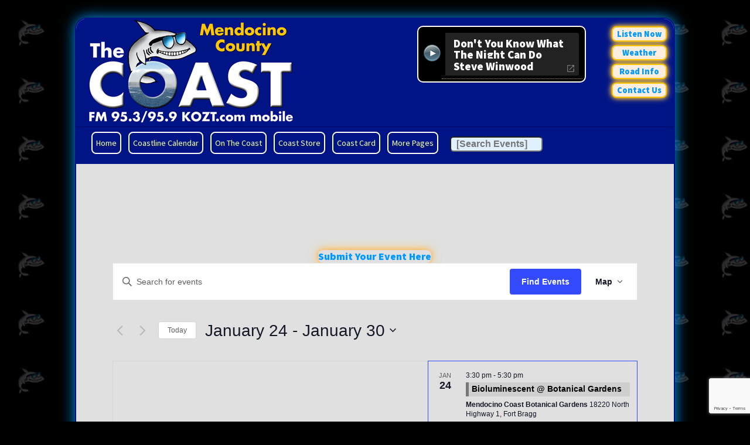

--- FILE ---
content_type: text/html; charset=UTF-8
request_url: https://www.kozt.com/events/map/page/2/?hide_subsequent_recurrences=1&tribe-bar-date=2023-09-21
body_size: 35511
content:
<!doctype html>

<!--[if lt IE 7 ]> <html class="ie ie6 ie-lt10 ie-lt9 ie-lt8 ie-lt7 no-js" lang="en-US"> <![endif]-->
<!--[if IE 7 ]>    <html class="ie ie7 ie-lt10 ie-lt9 ie-lt8 no-js" lang="en-US"> <![endif]-->
<!--[if IE 8 ]>    <html class="ie ie8 ie-lt10 ie-lt9 no-js" lang="en-US"> <![endif]-->
<!--[if IE 9 ]>    <html class="ie ie9 ie-lt10 no-js" lang="en-US"> <![endif]-->
<!--[if gt IE 9]><!--><html class="no-js" lang="en-US"><!--<![endif]-->
<!-- the "no-js" class is for Modernizr. --> 

<head id="www-kozt-com" data-template-set="KOZT-2013-Theme">

	<meta charset="UTF-8" />
	
	<!-- Always force latest IE rendering engine (even in intranet) & Chrome Frame -->
	<!--[if IE ]>
	<meta http-equiv="X-UA-Compatible" content="IE=edge,chrome=1">
    #jsddm li a { font-size:90% !important; }
	<![endif]-->

	
	<title>Map of Events from January 21 - January 21 | KOZT The Coast FM | Page 2</title>

	<meta name="title" content="Map of Events from January 21 - January 21 | KOZT The Coast FM | Page 2" />

	<meta name="description" content="KOZT The Coast FM &bull; Adult Rock, Local Programming, and Community Involvement &bull; On the Beautiful Mendocino Coast and the Web" />
  
  <meta name="author" content="KOZT" />

	<meta name="Copyright" content="Copyright &copy; KOZT The Coast FM. 2026. All Rights Reserved." />

	<meta name="viewport" content="width=device-width, initial-scale=1.0, maximum-scale=2.0" />
  <meta name="format-detection" content="telephone=no" />
  <meta name="apple-mobile-web-app-capable" content="yes" />
  <meta name="apple-mobile-web-app-status-bar-style" content="black-translucent" />
  
  <link rel="apple-touch-icon" href="/favicons/shark-60.png" />
  <link rel="apple-touch-icon" href="/favicons/shark-76.png" sizes="76x76" />
  <link rel="apple-touch-icon" href="/favicons/shark-120.png" sizes="120x120" />
  <link rel="apple-touch-icon" href="/favicons/shark-152.png" sizes="152x152" />
  <link rel="apple-touch-icon-precomposed" href="/favicons/shark-152.png" />
  <meta name="msapplication-TileColor" content="#000000" />
  <meta name="msapplication-TileImage" content="/favicons/shark-144.png" />	
	<link rel="shortcut icon" href="/favicon.ico" />

	<!-- concatenate and minify for production -->
	<link rel="stylesheet" href="/wp-content/themes/kozt-2016-stream/reset.css" />
		
	<!-- Twitter -->
	<meta name="twitter:card" content="KOZT The Coast FM" />
	<meta name="twitter:site" content="@TheCoastKOZT" />
	<meta name="twitter:title" content="@TheCoastKOZT">
	<meta name="twitter:description" content="KOZT The Coast FM" />
	<meta name="twitter:url" content="https://twitter.com/TheCoastKOZT" />

	<!-- Facebook -->
	<meta property="og:title" content="KOZT The Coast" />
	<meta property="og:description" content="KOZT The Coast in Mendocino, CA" />
	<meta property="og:url" content="https://www.facebook.com/thecoast" />
	<!--<meta property="og:image" content="" />-->

	<link rel="profile" href="https://gmpg.org/xfn/11" />
    
  <link href='https://fonts.googleapis.com/css?family=Acme|Source+Sans+Pro:400,600,900' rel='stylesheet' type='text/css' />
  
	<link rel='stylesheet' id='tec-variables-skeleton-css' href='https://www.kozt.com/wp-content/plugins/the-events-calendar/common/build/css/variables-skeleton.css?ver=6.8.0.1' type='text/css' media='all' />
<link rel='stylesheet' id='tec-variables-full-css' href='https://www.kozt.com/wp-content/plugins/the-events-calendar/common/build/css/variables-full.css?ver=6.8.0.1' type='text/css' media='all' />
<link rel='stylesheet' id='tribe-common-skeleton-style-css' href='https://www.kozt.com/wp-content/plugins/the-events-calendar/common/build/css/common-skeleton.css?ver=6.8.0.1' type='text/css' media='all' />
<link rel='stylesheet' id='tribe-common-full-style-css' href='https://www.kozt.com/wp-content/plugins/the-events-calendar/common/build/css/common-full.css?ver=6.8.0.1' type='text/css' media='all' />
<link rel='stylesheet' id='tribe-events-views-v2-bootstrap-datepicker-styles-css' href='https://www.kozt.com/wp-content/plugins/the-events-calendar/vendor/bootstrap-datepicker/css/bootstrap-datepicker.standalone.min.css?ver=6.13.2.1' type='text/css' media='all' />
<link rel='stylesheet' id='tribe-tooltipster-css-css' href='https://www.kozt.com/wp-content/plugins/the-events-calendar/common/vendor/tooltipster/tooltipster.bundle.min.css?ver=6.8.0.1' type='text/css' media='all' />
<link rel='stylesheet' id='tribe-events-views-v2-skeleton-css' href='https://www.kozt.com/wp-content/plugins/the-events-calendar/build/css/views-skeleton.css?ver=6.13.2.1' type='text/css' media='all' />
<link rel='stylesheet' id='tribe-events-views-v2-full-css' href='https://www.kozt.com/wp-content/plugins/the-events-calendar/build/css/views-full.css?ver=6.13.2.1' type='text/css' media='all' />
<link rel='stylesheet' id='tribe-events-views-v2-print-css' href='https://www.kozt.com/wp-content/plugins/the-events-calendar/build/css/views-print.css?ver=6.13.2.1' type='text/css' media='print' />
<link rel='stylesheet' id='tribe-events-pro-views-v2-print-css' href='https://www.kozt.com/wp-content/plugins/events-calendar-pro/build/css/views-print.css?ver=7.6.0.1' type='text/css' media='print' />
<meta name='robots' content='max-image-preview:large' />
	<style>img:is([sizes="auto" i], [sizes^="auto," i]) { contain-intrinsic-size: 3000px 1500px }</style>
	<link rel='dns-prefetch' href='//www.kozt.com' />
<link rel="alternate" type="application/rss+xml" title="KOZT The Coast FM &raquo; Feed" href="https://www.kozt.com/feed/" />
<link rel="alternate" type="application/rss+xml" title="KOZT The Coast FM &raquo; Comments Feed" href="https://www.kozt.com/comments/feed/" />
<link rel="alternate" type="text/calendar" title="KOZT The Coast FM &raquo; iCal Feed" href="https://www.kozt.com/events/?ical=1" />
<link rel="alternate" type="application/rss+xml" title="KOZT The Coast FM &raquo; Events Feed" href="https://www.kozt.com/events/feed/" />
<script type="text/javascript">
/* <![CDATA[ */
window._wpemojiSettings = {"baseUrl":"https:\/\/s.w.org\/images\/core\/emoji\/16.0.1\/72x72\/","ext":".png","svgUrl":"https:\/\/s.w.org\/images\/core\/emoji\/16.0.1\/svg\/","svgExt":".svg","source":{"concatemoji":"https:\/\/www.kozt.com\/wp-includes\/js\/wp-emoji-release.min.js?ver=6.8.3"}};
/*! This file is auto-generated */
!function(s,n){var o,i,e;function c(e){try{var t={supportTests:e,timestamp:(new Date).valueOf()};sessionStorage.setItem(o,JSON.stringify(t))}catch(e){}}function p(e,t,n){e.clearRect(0,0,e.canvas.width,e.canvas.height),e.fillText(t,0,0);var t=new Uint32Array(e.getImageData(0,0,e.canvas.width,e.canvas.height).data),a=(e.clearRect(0,0,e.canvas.width,e.canvas.height),e.fillText(n,0,0),new Uint32Array(e.getImageData(0,0,e.canvas.width,e.canvas.height).data));return t.every(function(e,t){return e===a[t]})}function u(e,t){e.clearRect(0,0,e.canvas.width,e.canvas.height),e.fillText(t,0,0);for(var n=e.getImageData(16,16,1,1),a=0;a<n.data.length;a++)if(0!==n.data[a])return!1;return!0}function f(e,t,n,a){switch(t){case"flag":return n(e,"\ud83c\udff3\ufe0f\u200d\u26a7\ufe0f","\ud83c\udff3\ufe0f\u200b\u26a7\ufe0f")?!1:!n(e,"\ud83c\udde8\ud83c\uddf6","\ud83c\udde8\u200b\ud83c\uddf6")&&!n(e,"\ud83c\udff4\udb40\udc67\udb40\udc62\udb40\udc65\udb40\udc6e\udb40\udc67\udb40\udc7f","\ud83c\udff4\u200b\udb40\udc67\u200b\udb40\udc62\u200b\udb40\udc65\u200b\udb40\udc6e\u200b\udb40\udc67\u200b\udb40\udc7f");case"emoji":return!a(e,"\ud83e\udedf")}return!1}function g(e,t,n,a){var r="undefined"!=typeof WorkerGlobalScope&&self instanceof WorkerGlobalScope?new OffscreenCanvas(300,150):s.createElement("canvas"),o=r.getContext("2d",{willReadFrequently:!0}),i=(o.textBaseline="top",o.font="600 32px Arial",{});return e.forEach(function(e){i[e]=t(o,e,n,a)}),i}function t(e){var t=s.createElement("script");t.src=e,t.defer=!0,s.head.appendChild(t)}"undefined"!=typeof Promise&&(o="wpEmojiSettingsSupports",i=["flag","emoji"],n.supports={everything:!0,everythingExceptFlag:!0},e=new Promise(function(e){s.addEventListener("DOMContentLoaded",e,{once:!0})}),new Promise(function(t){var n=function(){try{var e=JSON.parse(sessionStorage.getItem(o));if("object"==typeof e&&"number"==typeof e.timestamp&&(new Date).valueOf()<e.timestamp+604800&&"object"==typeof e.supportTests)return e.supportTests}catch(e){}return null}();if(!n){if("undefined"!=typeof Worker&&"undefined"!=typeof OffscreenCanvas&&"undefined"!=typeof URL&&URL.createObjectURL&&"undefined"!=typeof Blob)try{var e="postMessage("+g.toString()+"("+[JSON.stringify(i),f.toString(),p.toString(),u.toString()].join(",")+"));",a=new Blob([e],{type:"text/javascript"}),r=new Worker(URL.createObjectURL(a),{name:"wpTestEmojiSupports"});return void(r.onmessage=function(e){c(n=e.data),r.terminate(),t(n)})}catch(e){}c(n=g(i,f,p,u))}t(n)}).then(function(e){for(var t in e)n.supports[t]=e[t],n.supports.everything=n.supports.everything&&n.supports[t],"flag"!==t&&(n.supports.everythingExceptFlag=n.supports.everythingExceptFlag&&n.supports[t]);n.supports.everythingExceptFlag=n.supports.everythingExceptFlag&&!n.supports.flag,n.DOMReady=!1,n.readyCallback=function(){n.DOMReady=!0}}).then(function(){return e}).then(function(){var e;n.supports.everything||(n.readyCallback(),(e=n.source||{}).concatemoji?t(e.concatemoji):e.wpemoji&&e.twemoji&&(t(e.twemoji),t(e.wpemoji)))}))}((window,document),window._wpemojiSettings);
/* ]]> */
</script>
<link rel='stylesheet' id='tribe-events-pro-mini-calendar-block-styles-css' href='https://www.kozt.com/wp-content/plugins/events-calendar-pro/build/css/tribe-events-pro-mini-calendar-block.css?ver=7.6.0.1' type='text/css' media='all' />
<link rel='stylesheet' id='tec-events-pro-single-css' href='https://www.kozt.com/wp-content/plugins/events-calendar-pro/build/css/events-single.css?ver=7.6.0.1' type='text/css' media='all' />
<link rel='stylesheet' id='tribe-events-virtual-full-css' href='https://www.kozt.com/wp-content/plugins/events-calendar-pro/build/css/events-virtual-full.css?ver=7.6.0.1' type='text/css' media='all' />
<link rel='stylesheet' id='tribe-events-virtual-skeleton-css' href='https://www.kozt.com/wp-content/plugins/events-calendar-pro/build/css/events-virtual-skeleton.css?ver=7.6.0.1' type='text/css' media='all' />
<style id='wp-emoji-styles-inline-css' type='text/css'>

	img.wp-smiley, img.emoji {
		display: inline !important;
		border: none !important;
		box-shadow: none !important;
		height: 1em !important;
		width: 1em !important;
		margin: 0 0.07em !important;
		vertical-align: -0.1em !important;
		background: none !important;
		padding: 0 !important;
	}
</style>
<link rel='stylesheet' id='wp-block-library-css' href='https://www.kozt.com/wp-includes/css/dist/block-library/style.min.css?ver=6.8.3' type='text/css' media='all' />
<style id='classic-theme-styles-inline-css' type='text/css'>
/*! This file is auto-generated */
.wp-block-button__link{color:#fff;background-color:#32373c;border-radius:9999px;box-shadow:none;text-decoration:none;padding:calc(.667em + 2px) calc(1.333em + 2px);font-size:1.125em}.wp-block-file__button{background:#32373c;color:#fff;text-decoration:none}
</style>
<style id='global-styles-inline-css' type='text/css'>
:root{--wp--preset--aspect-ratio--square: 1;--wp--preset--aspect-ratio--4-3: 4/3;--wp--preset--aspect-ratio--3-4: 3/4;--wp--preset--aspect-ratio--3-2: 3/2;--wp--preset--aspect-ratio--2-3: 2/3;--wp--preset--aspect-ratio--16-9: 16/9;--wp--preset--aspect-ratio--9-16: 9/16;--wp--preset--color--black: #000000;--wp--preset--color--cyan-bluish-gray: #abb8c3;--wp--preset--color--white: #ffffff;--wp--preset--color--pale-pink: #f78da7;--wp--preset--color--vivid-red: #cf2e2e;--wp--preset--color--luminous-vivid-orange: #ff6900;--wp--preset--color--luminous-vivid-amber: #fcb900;--wp--preset--color--light-green-cyan: #7bdcb5;--wp--preset--color--vivid-green-cyan: #00d084;--wp--preset--color--pale-cyan-blue: #8ed1fc;--wp--preset--color--vivid-cyan-blue: #0693e3;--wp--preset--color--vivid-purple: #9b51e0;--wp--preset--gradient--vivid-cyan-blue-to-vivid-purple: linear-gradient(135deg,rgba(6,147,227,1) 0%,rgb(155,81,224) 100%);--wp--preset--gradient--light-green-cyan-to-vivid-green-cyan: linear-gradient(135deg,rgb(122,220,180) 0%,rgb(0,208,130) 100%);--wp--preset--gradient--luminous-vivid-amber-to-luminous-vivid-orange: linear-gradient(135deg,rgba(252,185,0,1) 0%,rgba(255,105,0,1) 100%);--wp--preset--gradient--luminous-vivid-orange-to-vivid-red: linear-gradient(135deg,rgba(255,105,0,1) 0%,rgb(207,46,46) 100%);--wp--preset--gradient--very-light-gray-to-cyan-bluish-gray: linear-gradient(135deg,rgb(238,238,238) 0%,rgb(169,184,195) 100%);--wp--preset--gradient--cool-to-warm-spectrum: linear-gradient(135deg,rgb(74,234,220) 0%,rgb(151,120,209) 20%,rgb(207,42,186) 40%,rgb(238,44,130) 60%,rgb(251,105,98) 80%,rgb(254,248,76) 100%);--wp--preset--gradient--blush-light-purple: linear-gradient(135deg,rgb(255,206,236) 0%,rgb(152,150,240) 100%);--wp--preset--gradient--blush-bordeaux: linear-gradient(135deg,rgb(254,205,165) 0%,rgb(254,45,45) 50%,rgb(107,0,62) 100%);--wp--preset--gradient--luminous-dusk: linear-gradient(135deg,rgb(255,203,112) 0%,rgb(199,81,192) 50%,rgb(65,88,208) 100%);--wp--preset--gradient--pale-ocean: linear-gradient(135deg,rgb(255,245,203) 0%,rgb(182,227,212) 50%,rgb(51,167,181) 100%);--wp--preset--gradient--electric-grass: linear-gradient(135deg,rgb(202,248,128) 0%,rgb(113,206,126) 100%);--wp--preset--gradient--midnight: linear-gradient(135deg,rgb(2,3,129) 0%,rgb(40,116,252) 100%);--wp--preset--font-size--small: 13px;--wp--preset--font-size--medium: 20px;--wp--preset--font-size--large: 36px;--wp--preset--font-size--x-large: 42px;--wp--preset--spacing--20: 0.44rem;--wp--preset--spacing--30: 0.67rem;--wp--preset--spacing--40: 1rem;--wp--preset--spacing--50: 1.5rem;--wp--preset--spacing--60: 2.25rem;--wp--preset--spacing--70: 3.38rem;--wp--preset--spacing--80: 5.06rem;--wp--preset--shadow--natural: 6px 6px 9px rgba(0, 0, 0, 0.2);--wp--preset--shadow--deep: 12px 12px 50px rgba(0, 0, 0, 0.4);--wp--preset--shadow--sharp: 6px 6px 0px rgba(0, 0, 0, 0.2);--wp--preset--shadow--outlined: 6px 6px 0px -3px rgba(255, 255, 255, 1), 6px 6px rgba(0, 0, 0, 1);--wp--preset--shadow--crisp: 6px 6px 0px rgba(0, 0, 0, 1);}:where(.is-layout-flex){gap: 0.5em;}:where(.is-layout-grid){gap: 0.5em;}body .is-layout-flex{display: flex;}.is-layout-flex{flex-wrap: wrap;align-items: center;}.is-layout-flex > :is(*, div){margin: 0;}body .is-layout-grid{display: grid;}.is-layout-grid > :is(*, div){margin: 0;}:where(.wp-block-columns.is-layout-flex){gap: 2em;}:where(.wp-block-columns.is-layout-grid){gap: 2em;}:where(.wp-block-post-template.is-layout-flex){gap: 1.25em;}:where(.wp-block-post-template.is-layout-grid){gap: 1.25em;}.has-black-color{color: var(--wp--preset--color--black) !important;}.has-cyan-bluish-gray-color{color: var(--wp--preset--color--cyan-bluish-gray) !important;}.has-white-color{color: var(--wp--preset--color--white) !important;}.has-pale-pink-color{color: var(--wp--preset--color--pale-pink) !important;}.has-vivid-red-color{color: var(--wp--preset--color--vivid-red) !important;}.has-luminous-vivid-orange-color{color: var(--wp--preset--color--luminous-vivid-orange) !important;}.has-luminous-vivid-amber-color{color: var(--wp--preset--color--luminous-vivid-amber) !important;}.has-light-green-cyan-color{color: var(--wp--preset--color--light-green-cyan) !important;}.has-vivid-green-cyan-color{color: var(--wp--preset--color--vivid-green-cyan) !important;}.has-pale-cyan-blue-color{color: var(--wp--preset--color--pale-cyan-blue) !important;}.has-vivid-cyan-blue-color{color: var(--wp--preset--color--vivid-cyan-blue) !important;}.has-vivid-purple-color{color: var(--wp--preset--color--vivid-purple) !important;}.has-black-background-color{background-color: var(--wp--preset--color--black) !important;}.has-cyan-bluish-gray-background-color{background-color: var(--wp--preset--color--cyan-bluish-gray) !important;}.has-white-background-color{background-color: var(--wp--preset--color--white) !important;}.has-pale-pink-background-color{background-color: var(--wp--preset--color--pale-pink) !important;}.has-vivid-red-background-color{background-color: var(--wp--preset--color--vivid-red) !important;}.has-luminous-vivid-orange-background-color{background-color: var(--wp--preset--color--luminous-vivid-orange) !important;}.has-luminous-vivid-amber-background-color{background-color: var(--wp--preset--color--luminous-vivid-amber) !important;}.has-light-green-cyan-background-color{background-color: var(--wp--preset--color--light-green-cyan) !important;}.has-vivid-green-cyan-background-color{background-color: var(--wp--preset--color--vivid-green-cyan) !important;}.has-pale-cyan-blue-background-color{background-color: var(--wp--preset--color--pale-cyan-blue) !important;}.has-vivid-cyan-blue-background-color{background-color: var(--wp--preset--color--vivid-cyan-blue) !important;}.has-vivid-purple-background-color{background-color: var(--wp--preset--color--vivid-purple) !important;}.has-black-border-color{border-color: var(--wp--preset--color--black) !important;}.has-cyan-bluish-gray-border-color{border-color: var(--wp--preset--color--cyan-bluish-gray) !important;}.has-white-border-color{border-color: var(--wp--preset--color--white) !important;}.has-pale-pink-border-color{border-color: var(--wp--preset--color--pale-pink) !important;}.has-vivid-red-border-color{border-color: var(--wp--preset--color--vivid-red) !important;}.has-luminous-vivid-orange-border-color{border-color: var(--wp--preset--color--luminous-vivid-orange) !important;}.has-luminous-vivid-amber-border-color{border-color: var(--wp--preset--color--luminous-vivid-amber) !important;}.has-light-green-cyan-border-color{border-color: var(--wp--preset--color--light-green-cyan) !important;}.has-vivid-green-cyan-border-color{border-color: var(--wp--preset--color--vivid-green-cyan) !important;}.has-pale-cyan-blue-border-color{border-color: var(--wp--preset--color--pale-cyan-blue) !important;}.has-vivid-cyan-blue-border-color{border-color: var(--wp--preset--color--vivid-cyan-blue) !important;}.has-vivid-purple-border-color{border-color: var(--wp--preset--color--vivid-purple) !important;}.has-vivid-cyan-blue-to-vivid-purple-gradient-background{background: var(--wp--preset--gradient--vivid-cyan-blue-to-vivid-purple) !important;}.has-light-green-cyan-to-vivid-green-cyan-gradient-background{background: var(--wp--preset--gradient--light-green-cyan-to-vivid-green-cyan) !important;}.has-luminous-vivid-amber-to-luminous-vivid-orange-gradient-background{background: var(--wp--preset--gradient--luminous-vivid-amber-to-luminous-vivid-orange) !important;}.has-luminous-vivid-orange-to-vivid-red-gradient-background{background: var(--wp--preset--gradient--luminous-vivid-orange-to-vivid-red) !important;}.has-very-light-gray-to-cyan-bluish-gray-gradient-background{background: var(--wp--preset--gradient--very-light-gray-to-cyan-bluish-gray) !important;}.has-cool-to-warm-spectrum-gradient-background{background: var(--wp--preset--gradient--cool-to-warm-spectrum) !important;}.has-blush-light-purple-gradient-background{background: var(--wp--preset--gradient--blush-light-purple) !important;}.has-blush-bordeaux-gradient-background{background: var(--wp--preset--gradient--blush-bordeaux) !important;}.has-luminous-dusk-gradient-background{background: var(--wp--preset--gradient--luminous-dusk) !important;}.has-pale-ocean-gradient-background{background: var(--wp--preset--gradient--pale-ocean) !important;}.has-electric-grass-gradient-background{background: var(--wp--preset--gradient--electric-grass) !important;}.has-midnight-gradient-background{background: var(--wp--preset--gradient--midnight) !important;}.has-small-font-size{font-size: var(--wp--preset--font-size--small) !important;}.has-medium-font-size{font-size: var(--wp--preset--font-size--medium) !important;}.has-large-font-size{font-size: var(--wp--preset--font-size--large) !important;}.has-x-large-font-size{font-size: var(--wp--preset--font-size--x-large) !important;}
:where(.wp-block-post-template.is-layout-flex){gap: 1.25em;}:where(.wp-block-post-template.is-layout-grid){gap: 1.25em;}
:where(.wp-block-columns.is-layout-flex){gap: 2em;}:where(.wp-block-columns.is-layout-grid){gap: 2em;}
:root :where(.wp-block-pullquote){font-size: 1.5em;line-height: 1.6;}
</style>
<link rel='stylesheet' id='contact-form-7-css' href='https://www.kozt.com/wp-content/plugins/contact-form-7/includes/css/styles.css?ver=6.0.6' type='text/css' media='all' />
<link rel='stylesheet' id='wpsc-style-css' href='https://www.kozt.com/wp-content/plugins/wordpress-simple-paypal-shopping-cart/assets/wpsc-front-end-styles.css?ver=5.1.4' type='text/css' media='all' />
<link rel='stylesheet' id='dashicons-css' href='https://www.kozt.com/wp-includes/css/dashicons.min.css?ver=6.8.3' type='text/css' media='all' />
<link rel='stylesheet' id='thickbox-css' href='https://www.kozt.com/wp-includes/js/thickbox/thickbox.css?ver=6.8.3' type='text/css' media='all' />
<link rel='stylesheet' id='auto-thickbox-css' href='https://www.kozt.com/wp-content/plugins/auto-thickbox/css/styles-pre39.css?ver=20140420' type='text/css' media='all' />
<link rel='stylesheet' id='style-jqui-css' href='https://www.kozt.com/jquery/jqui-kozt.css?ver=6.8.3' type='text/css' media='all' />
<link rel='stylesheet' id='kozt-h5reset-reset-css' href='https://www.kozt.com/wp-content/themes/kozt-2016-stream/reset.css?ver=6.8.3' type='text/css' media='all' />
<link rel='stylesheet' id='main-styles-css' href='https://www.kozt.com/wp-content/themes/kozt-2016-stream/style.css?ver=1738224435' type='text/css' media='' />
<style id='teccc-nofile-stylesheet-inline-css' type='text/css'>

.teccc-legend a, .tribe-events-calendar a, #tribe-events-content .tribe-events-tooltip h4
{
	font-weight: bold;
}

.tribe-events-list .vevent.hentry h2 {
	padding-left: 5px;
}


@media only screen and (max-width: 768px) {
	.tribe-events-calendar td .hentry,
	.tribe-events-calendar td .type-tribe_events {
		display: block;
	}

	h3.entry-title.summary,
	h3.tribe-events-month-event-title,
	.tribe-events-calendar .tribe-events-has-events:after {
		display: none;
	}

	.tribe-events-calendar .mobile-trigger .tribe-events-tooltip {
		display: none !important;
	}
}

.tribe-grid-body div[id*="tribe-events-event-"][class*="tribe-events-category-"].tribe-events-week-hourly-single
{ border-right: 1px solid #000; }

.tribe-events .tribe-events-calendar-month__multiday-event-bar,
.tribe-events .tribe-events-calendar-month__multiday-event-bar-inner,
.tribe-events-calendar-month__multiday-event-wrapper
{ background-color: #F7F6F6; }

.tribe-events-pro .tribe-events-pro-week-grid__multiday-event-bar,
.tribe-events-pro .tribe-events-pro-week-grid__multiday-event-wrapper
{ background-color: #F7F6F6 !important; }

.tribe-events-calendar-month__multiday-event-wrapper.tribe-events-calendar-month__multiday-event--empty
{ background-color: transparent !important; }

.tribe-events-pro-week-grid__multiday-event-wrapper.tribe-events-pro-week-grid__multiday-event--empty
{ background-color: transparent !important; }

.tribe-common--breakpoint-medium.tribe-events .tribe-events-calendar-list__event-datetime-featured-text,
.tribe-events-calendar-month-mobile-events__mobile-event-datetime-featured-text,
.tribe-events-calendar-day__event-datetime-featured-text,
.tribe-common-c-svgicon--featured
{ color: #0ea0d7 !important; }

.tribe-events-calendar-list__event-date-tag-datetime:after, 
.tribe-events-widget-events-list__event-date-tag-datetime:after, 
.tribe-events .tribe-events-calendar-day__event--featured:after,
.tribe-events .tribe-events-calendar-month__calendar-event--featured:before
{ background-color: #0ea0d7 !important; }

.tribe-events-pro .tribe-events-pro-photo__event-datetime-featured-text,
.tribe-events-pro .tribe-events-pro-map__event-datetime-featured-text
{ color: #0ea0d7 !important; }

.tribe-events-pro .tribe-events-pro-week-grid__event--featured .tribe-events-pro-week-grid__event-link-inner:before
{ background-color: #0ea0d7 !important; }


	
		.tribe-events-category-community h2.tribe-events-list-event-title.entry-title a,
.tribe-events-category-community h2.tribe-events-list-event-title a,
.tribe-events-category-community h3.tribe-events-list-event-title a,
.tribe-event-featured .tribe-events-category-community h3.tribe-events-list-event-title a,
.tribe-events-list .tribe-events-loop .tribe-event-featured.tribe-events-category-community h3.tribe-events-list-event-title a,	.tribe-events-shortcode .tribe-events-month table .type-tribe_events.tribe-events-category-community,		.tribe-events-list .tribe-events-loop .tribe-event-featured.tribe-events-category-community h3.tribe-events-list-event-title a:hover,
#tribe-events-content table.tribe-events-calendar .type-tribe_events.tribe-events-category-community.tribe-event-featured h3.tribe-events-month-event-title a:hover,	.tribe-events-category-community .tribe-events-map-event-title a:link,
.tribe-events-category-community .tribe-events-map-event-title a:visited,	#tribe-events-content div.tribe-events-category-community.hentry.vevent h3.entry-title a,
.tribe-grid-body .tribe-events-category-community a,
.tribe-grid-body .type-tribe_events.tribe-events-category-community a,
.tribe-grid-allday .tribe-events-category-community a,	.tribe-events-adv-list-widget .tribe-events-category-community h2 a:link,
.tribe-events-adv-list-widget .tribe-events-category-community h2 a:visited,
.tribe-mini-calendar-list-wrapper .tribe-events-category-community h2 a:link,
.tribe-mini-calendar-list-wrapper .tribe-events-category-community h2 a:visited,
.tribe-events-category-community.tribe-event-featured .tribe-mini-calendar-event .tribe-events-title a,
.tribe-venue-widget-list li.tribe-events-category-community h4 a:link,
.tribe-venue-widget-list li.tribe-events-category-community h4 a:visited,	.teccc-legend li.tribe_events_cat-community a,
.tribe-common article.tribe_events_cat-community h3 a,
.tribe-common article.tribe_events_cat-community h3 a:link,
.tribe-common article.tribe_events_cat-community h3 a:visited,
article.tribe-events-calendar-month__multiday-event.tribe_events_cat-community h3,	#tribe-events-content table.tribe-events-calendar .tribe-event-featured.tribe-events-category-community .tribe-events-month-event-title a,
.teccc-legend li.tribe-events-category-community a,
.tribe-events-calendar .tribe-events-category-community a,
#tribe-events-content .teccc-legend li.tribe-events-category-community a,
#tribe-events-content .tribe-events-calendar .tribe-events-category-community a,
.type-tribe_events.tribe-events-category-community h2 a,
.tribe-events-category-community > div.hentry.vevent > h3.entry-title a,
.tribe-events-mobile.tribe-events-category-community h4 a
{
			color: #000;
		text-decoration: none;
}

		.tribe-events-category-community h3.tribe-events-list-event-title,		.tribe-events-shortcode .tribe-events-month table .type-tribe_events.tribe-events-category-community,	.tribe-events-category-community .tribe-events-map-event-title a:link,
.tribe-events-category-community .tribe-events-map-event-title a:visited,
article.tribe-events-pro-map__event-card.tribe_events_cat-community h3,
article.tribe-events-pro-photo__event.tribe_events_cat-community h3,	.tribe-grid-body .tribe-events-week-hourly-single:hover.tribe-events-category-community,
.tribe-grid-body .tribe-events-week-hourly-single.tribe-events-category-community,
.tribe-grid-allday .tribe-events-week-allday-single.tribe-events-category-community,
article.tribe-events-pro-week-grid__event.tribe_events_cat-community h3,
article.tribe-events-pro-week-mobile-events__event.tribe_events_cat-community h3,
article.tribe-events-pro-week-grid__multiday-event.tribe_events_cat-community h3,
article.tribe-events-pro-week-grid__multiday-event.tribe_events_cat-community .tribe-events-pro-week-grid__multiday-event-bar-inner h3,
article.tribe-events-pro-week-grid__multiday-event.tribe_events_cat-community .tribe-events-pro-week-grid__multiday-event-bar-inner,	.tribe-common article.tribe_events_cat-community h3.tribe-events-pro-summary__event-title,	.tribe-mini-calendar td.tribe-events-has-events.tribe-events-category-community,
.tribe-events-adv-list-widget .tribe-events-category-community h2,
.tribe-venue-widget-list li.tribe-events-category-community h4,	.teccc-legend li.tribe_events_cat-community,
article.tribe_events_cat-community header.tribe-events-widget-events-list__event-header h3,
article.tribe-events-calendar-month__calendar-event.tribe_events_cat-community h3,
article.tribe-events-calendar-month__multiday-event.tribe_events_cat-community .tribe-events-calendar-month__multiday-event-bar-inner,
article.tribe-events-calendar-month-mobile-events__mobile-event.tribe_events_cat-community h3,
article.tribe-events-calendar-day__event.tribe_events_cat-community h3,
article.tribe-events-calendar-list__event.tribe_events_cat-community h3,
article.tribe-events-calendar-latest-past__event.tribe_events_cat-community h3,	.events-archive.events-gridview #tribe-events-content table .type-tribe_events.tribe-events-category-community,
.teccc-legend li.tribe-events-category-community,
.tribe-events-calendar .tribe-events-category-community,
.type-tribe_events.tribe-events-category-community h2,
.tribe-events-category-community > div.hentry.vevent > h3.entry-title,
.tribe-events-mobile.tribe-events-category-community h4
{
			background-color: #CFCFCF;
				border-left: 5px solid #777777;
			border-right: 5px solid transparent;
			color: #000;
		line-height: 1.4em;
	padding-left: 5px;
	padding-bottom: 2px;
}

	.tribe-events-calendar .tribe-event-featured.tribe-events-category-community,
#tribe-events-content table.tribe-events-calendar .type-tribe_events.tribe-event-featured.tribe-events-category-community,
.tribe-grid-body div[id*='tribe-events-event-'][class*='tribe-events-category-'].tribe-events-week-hourly-single.tribe-event-featured
{ border-right: 5px solid #0ea0d7 }

	
	article.tribe-events-pro-week-grid__multiday-event.tribe_events_cat-community h3
{ border-left: 0px solid transparent !important; }

	.tribe-events-category-community .tribe-events-map-event-title a:link,
.tribe-events-category-community .tribe-events-map-event-title a:visited,	.tribe-events-adv-list-widget .tribe-events-category-community h2 a:link,
.tribe-events-adv-list-widget .tribe-events-category-community h2 a:visited,
.tribe-mini-calendar-list-wrapper .tribe-events-category-community h2 a:link,
.tribe-mini-calendar-list-wrapper .tribe-events-category-community h2 a:visited,
.tribe-events-category-community.tribe-event-featured .tribe-mini-calendar-event .tribe-events-title a,
.tribe-venue-widget-list li.tribe-events-category-community h4 a:link,
.tribe-venue-widget-list li.tribe-events-category-community h4 a:visited,	.tribe-events-category-community h2.tribe-events-list-event-title.entry-title a,
.tribe-events-category-community h2.tribe-events-list-event-title a,
.tribe-events-category-community h3.tribe-events-list-event-title a,
.tribe-event-featured .tribe-events-category-community h3.tribe-events-list-event-title a,
.tribe-events-list .tribe-events-loop .tribe-event-featured.tribe-events-category-community h3.tribe-events-list-event-title a
{
	width: auto;
	display: block;
}
	
		.tribe-events-category-entertainment h2.tribe-events-list-event-title.entry-title a,
.tribe-events-category-entertainment h2.tribe-events-list-event-title a,
.tribe-events-category-entertainment h3.tribe-events-list-event-title a,
.tribe-event-featured .tribe-events-category-entertainment h3.tribe-events-list-event-title a,
.tribe-events-list .tribe-events-loop .tribe-event-featured.tribe-events-category-entertainment h3.tribe-events-list-event-title a,	.tribe-events-shortcode .tribe-events-month table .type-tribe_events.tribe-events-category-entertainment,		.tribe-events-list .tribe-events-loop .tribe-event-featured.tribe-events-category-entertainment h3.tribe-events-list-event-title a:hover,
#tribe-events-content table.tribe-events-calendar .type-tribe_events.tribe-events-category-entertainment.tribe-event-featured h3.tribe-events-month-event-title a:hover,	.tribe-events-category-entertainment .tribe-events-map-event-title a:link,
.tribe-events-category-entertainment .tribe-events-map-event-title a:visited,	#tribe-events-content div.tribe-events-category-entertainment.hentry.vevent h3.entry-title a,
.tribe-grid-body .tribe-events-category-entertainment a,
.tribe-grid-body .type-tribe_events.tribe-events-category-entertainment a,
.tribe-grid-allday .tribe-events-category-entertainment a,	.tribe-events-adv-list-widget .tribe-events-category-entertainment h2 a:link,
.tribe-events-adv-list-widget .tribe-events-category-entertainment h2 a:visited,
.tribe-mini-calendar-list-wrapper .tribe-events-category-entertainment h2 a:link,
.tribe-mini-calendar-list-wrapper .tribe-events-category-entertainment h2 a:visited,
.tribe-events-category-entertainment.tribe-event-featured .tribe-mini-calendar-event .tribe-events-title a,
.tribe-venue-widget-list li.tribe-events-category-entertainment h4 a:link,
.tribe-venue-widget-list li.tribe-events-category-entertainment h4 a:visited,	.teccc-legend li.tribe_events_cat-entertainment a,
.tribe-common article.tribe_events_cat-entertainment h3 a,
.tribe-common article.tribe_events_cat-entertainment h3 a:link,
.tribe-common article.tribe_events_cat-entertainment h3 a:visited,
article.tribe-events-calendar-month__multiday-event.tribe_events_cat-entertainment h3,	#tribe-events-content table.tribe-events-calendar .tribe-event-featured.tribe-events-category-entertainment .tribe-events-month-event-title a,
.teccc-legend li.tribe-events-category-entertainment a,
.tribe-events-calendar .tribe-events-category-entertainment a,
#tribe-events-content .teccc-legend li.tribe-events-category-entertainment a,
#tribe-events-content .tribe-events-calendar .tribe-events-category-entertainment a,
.type-tribe_events.tribe-events-category-entertainment h2 a,
.tribe-events-category-entertainment > div.hentry.vevent > h3.entry-title a,
.tribe-events-mobile.tribe-events-category-entertainment h4 a
{
			color: #000;
		text-decoration: none;
}

		.tribe-events-category-entertainment h3.tribe-events-list-event-title,		.tribe-events-shortcode .tribe-events-month table .type-tribe_events.tribe-events-category-entertainment,	.tribe-events-category-entertainment .tribe-events-map-event-title a:link,
.tribe-events-category-entertainment .tribe-events-map-event-title a:visited,
article.tribe-events-pro-map__event-card.tribe_events_cat-entertainment h3,
article.tribe-events-pro-photo__event.tribe_events_cat-entertainment h3,	.tribe-grid-body .tribe-events-week-hourly-single:hover.tribe-events-category-entertainment,
.tribe-grid-body .tribe-events-week-hourly-single.tribe-events-category-entertainment,
.tribe-grid-allday .tribe-events-week-allday-single.tribe-events-category-entertainment,
article.tribe-events-pro-week-grid__event.tribe_events_cat-entertainment h3,
article.tribe-events-pro-week-mobile-events__event.tribe_events_cat-entertainment h3,
article.tribe-events-pro-week-grid__multiday-event.tribe_events_cat-entertainment h3,
article.tribe-events-pro-week-grid__multiday-event.tribe_events_cat-entertainment .tribe-events-pro-week-grid__multiday-event-bar-inner h3,
article.tribe-events-pro-week-grid__multiday-event.tribe_events_cat-entertainment .tribe-events-pro-week-grid__multiday-event-bar-inner,	.tribe-common article.tribe_events_cat-entertainment h3.tribe-events-pro-summary__event-title,	.tribe-mini-calendar td.tribe-events-has-events.tribe-events-category-entertainment,
.tribe-events-adv-list-widget .tribe-events-category-entertainment h2,
.tribe-venue-widget-list li.tribe-events-category-entertainment h4,	.teccc-legend li.tribe_events_cat-entertainment,
article.tribe_events_cat-entertainment header.tribe-events-widget-events-list__event-header h3,
article.tribe-events-calendar-month__calendar-event.tribe_events_cat-entertainment h3,
article.tribe-events-calendar-month__multiday-event.tribe_events_cat-entertainment .tribe-events-calendar-month__multiday-event-bar-inner,
article.tribe-events-calendar-month-mobile-events__mobile-event.tribe_events_cat-entertainment h3,
article.tribe-events-calendar-day__event.tribe_events_cat-entertainment h3,
article.tribe-events-calendar-list__event.tribe_events_cat-entertainment h3,
article.tribe-events-calendar-latest-past__event.tribe_events_cat-entertainment h3,	.events-archive.events-gridview #tribe-events-content table .type-tribe_events.tribe-events-category-entertainment,
.teccc-legend li.tribe-events-category-entertainment,
.tribe-events-calendar .tribe-events-category-entertainment,
.type-tribe_events.tribe-events-category-entertainment h2,
.tribe-events-category-entertainment > div.hentry.vevent > h3.entry-title,
.tribe-events-mobile.tribe-events-category-entertainment h4
{
			background-color: #CFCFCF;
				border-left: 5px solid #304fff;
			border-right: 5px solid transparent;
			color: #000;
		line-height: 1.4em;
	padding-left: 5px;
	padding-bottom: 2px;
}

	.tribe-events-calendar .tribe-event-featured.tribe-events-category-entertainment,
#tribe-events-content table.tribe-events-calendar .type-tribe_events.tribe-event-featured.tribe-events-category-entertainment,
.tribe-grid-body div[id*='tribe-events-event-'][class*='tribe-events-category-'].tribe-events-week-hourly-single.tribe-event-featured
{ border-right: 5px solid #0ea0d7 }

	
	article.tribe-events-pro-week-grid__multiday-event.tribe_events_cat-entertainment h3
{ border-left: 0px solid transparent !important; }

	.tribe-events-category-entertainment .tribe-events-map-event-title a:link,
.tribe-events-category-entertainment .tribe-events-map-event-title a:visited,	.tribe-events-adv-list-widget .tribe-events-category-entertainment h2 a:link,
.tribe-events-adv-list-widget .tribe-events-category-entertainment h2 a:visited,
.tribe-mini-calendar-list-wrapper .tribe-events-category-entertainment h2 a:link,
.tribe-mini-calendar-list-wrapper .tribe-events-category-entertainment h2 a:visited,
.tribe-events-category-entertainment.tribe-event-featured .tribe-mini-calendar-event .tribe-events-title a,
.tribe-venue-widget-list li.tribe-events-category-entertainment h4 a:link,
.tribe-venue-widget-list li.tribe-events-category-entertainment h4 a:visited,	.tribe-events-category-entertainment h2.tribe-events-list-event-title.entry-title a,
.tribe-events-category-entertainment h2.tribe-events-list-event-title a,
.tribe-events-category-entertainment h3.tribe-events-list-event-title a,
.tribe-event-featured .tribe-events-category-entertainment h3.tribe-events-list-event-title a,
.tribe-events-list .tribe-events-loop .tribe-event-featured.tribe-events-category-entertainment h3.tribe-events-list-event-title a
{
	width: auto;
	display: block;
}
	
		.tribe-events-category-food h2.tribe-events-list-event-title.entry-title a,
.tribe-events-category-food h2.tribe-events-list-event-title a,
.tribe-events-category-food h3.tribe-events-list-event-title a,
.tribe-event-featured .tribe-events-category-food h3.tribe-events-list-event-title a,
.tribe-events-list .tribe-events-loop .tribe-event-featured.tribe-events-category-food h3.tribe-events-list-event-title a,	.tribe-events-shortcode .tribe-events-month table .type-tribe_events.tribe-events-category-food,		.tribe-events-list .tribe-events-loop .tribe-event-featured.tribe-events-category-food h3.tribe-events-list-event-title a:hover,
#tribe-events-content table.tribe-events-calendar .type-tribe_events.tribe-events-category-food.tribe-event-featured h3.tribe-events-month-event-title a:hover,	.tribe-events-category-food .tribe-events-map-event-title a:link,
.tribe-events-category-food .tribe-events-map-event-title a:visited,	#tribe-events-content div.tribe-events-category-food.hentry.vevent h3.entry-title a,
.tribe-grid-body .tribe-events-category-food a,
.tribe-grid-body .type-tribe_events.tribe-events-category-food a,
.tribe-grid-allday .tribe-events-category-food a,	.tribe-events-adv-list-widget .tribe-events-category-food h2 a:link,
.tribe-events-adv-list-widget .tribe-events-category-food h2 a:visited,
.tribe-mini-calendar-list-wrapper .tribe-events-category-food h2 a:link,
.tribe-mini-calendar-list-wrapper .tribe-events-category-food h2 a:visited,
.tribe-events-category-food.tribe-event-featured .tribe-mini-calendar-event .tribe-events-title a,
.tribe-venue-widget-list li.tribe-events-category-food h4 a:link,
.tribe-venue-widget-list li.tribe-events-category-food h4 a:visited,	.teccc-legend li.tribe_events_cat-food a,
.tribe-common article.tribe_events_cat-food h3 a,
.tribe-common article.tribe_events_cat-food h3 a:link,
.tribe-common article.tribe_events_cat-food h3 a:visited,
article.tribe-events-calendar-month__multiday-event.tribe_events_cat-food h3,	#tribe-events-content table.tribe-events-calendar .tribe-event-featured.tribe-events-category-food .tribe-events-month-event-title a,
.teccc-legend li.tribe-events-category-food a,
.tribe-events-calendar .tribe-events-category-food a,
#tribe-events-content .teccc-legend li.tribe-events-category-food a,
#tribe-events-content .tribe-events-calendar .tribe-events-category-food a,
.type-tribe_events.tribe-events-category-food h2 a,
.tribe-events-category-food > div.hentry.vevent > h3.entry-title a,
.tribe-events-mobile.tribe-events-category-food h4 a
{
			color: #000;
		text-decoration: none;
}

		.tribe-events-category-food h3.tribe-events-list-event-title,		.tribe-events-shortcode .tribe-events-month table .type-tribe_events.tribe-events-category-food,	.tribe-events-category-food .tribe-events-map-event-title a:link,
.tribe-events-category-food .tribe-events-map-event-title a:visited,
article.tribe-events-pro-map__event-card.tribe_events_cat-food h3,
article.tribe-events-pro-photo__event.tribe_events_cat-food h3,	.tribe-grid-body .tribe-events-week-hourly-single:hover.tribe-events-category-food,
.tribe-grid-body .tribe-events-week-hourly-single.tribe-events-category-food,
.tribe-grid-allday .tribe-events-week-allday-single.tribe-events-category-food,
article.tribe-events-pro-week-grid__event.tribe_events_cat-food h3,
article.tribe-events-pro-week-mobile-events__event.tribe_events_cat-food h3,
article.tribe-events-pro-week-grid__multiday-event.tribe_events_cat-food h3,
article.tribe-events-pro-week-grid__multiday-event.tribe_events_cat-food .tribe-events-pro-week-grid__multiday-event-bar-inner h3,
article.tribe-events-pro-week-grid__multiday-event.tribe_events_cat-food .tribe-events-pro-week-grid__multiday-event-bar-inner,	.tribe-common article.tribe_events_cat-food h3.tribe-events-pro-summary__event-title,	.tribe-mini-calendar td.tribe-events-has-events.tribe-events-category-food,
.tribe-events-adv-list-widget .tribe-events-category-food h2,
.tribe-venue-widget-list li.tribe-events-category-food h4,	.teccc-legend li.tribe_events_cat-food,
article.tribe_events_cat-food header.tribe-events-widget-events-list__event-header h3,
article.tribe-events-calendar-month__calendar-event.tribe_events_cat-food h3,
article.tribe-events-calendar-month__multiday-event.tribe_events_cat-food .tribe-events-calendar-month__multiday-event-bar-inner,
article.tribe-events-calendar-month-mobile-events__mobile-event.tribe_events_cat-food h3,
article.tribe-events-calendar-day__event.tribe_events_cat-food h3,
article.tribe-events-calendar-list__event.tribe_events_cat-food h3,
article.tribe-events-calendar-latest-past__event.tribe_events_cat-food h3,	.events-archive.events-gridview #tribe-events-content table .type-tribe_events.tribe-events-category-food,
.teccc-legend li.tribe-events-category-food,
.tribe-events-calendar .tribe-events-category-food,
.type-tribe_events.tribe-events-category-food h2,
.tribe-events-category-food > div.hentry.vevent > h3.entry-title,
.tribe-events-mobile.tribe-events-category-food h4
{
			background-color: #dddddd;
				border-left: 5px solid #ef2217;
			border-right: 5px solid transparent;
			color: #000;
		line-height: 1.4em;
	padding-left: 5px;
	padding-bottom: 2px;
}

	.tribe-events-calendar .tribe-event-featured.tribe-events-category-food,
#tribe-events-content table.tribe-events-calendar .type-tribe_events.tribe-event-featured.tribe-events-category-food,
.tribe-grid-body div[id*='tribe-events-event-'][class*='tribe-events-category-'].tribe-events-week-hourly-single.tribe-event-featured
{ border-right: 5px solid #0ea0d7 }

	
	article.tribe-events-pro-week-grid__multiday-event.tribe_events_cat-food h3
{ border-left: 0px solid transparent !important; }

	.tribe-events-category-food .tribe-events-map-event-title a:link,
.tribe-events-category-food .tribe-events-map-event-title a:visited,	.tribe-events-adv-list-widget .tribe-events-category-food h2 a:link,
.tribe-events-adv-list-widget .tribe-events-category-food h2 a:visited,
.tribe-mini-calendar-list-wrapper .tribe-events-category-food h2 a:link,
.tribe-mini-calendar-list-wrapper .tribe-events-category-food h2 a:visited,
.tribe-events-category-food.tribe-event-featured .tribe-mini-calendar-event .tribe-events-title a,
.tribe-venue-widget-list li.tribe-events-category-food h4 a:link,
.tribe-venue-widget-list li.tribe-events-category-food h4 a:visited,	.tribe-events-category-food h2.tribe-events-list-event-title.entry-title a,
.tribe-events-category-food h2.tribe-events-list-event-title a,
.tribe-events-category-food h3.tribe-events-list-event-title a,
.tribe-event-featured .tribe-events-category-food h3.tribe-events-list-event-title a,
.tribe-events-list .tribe-events-loop .tribe-event-featured.tribe-events-category-food h3.tribe-events-list-event-title a
{
	width: auto;
	display: block;
}

#legend_box
{
	font: bold 10px/4em sans-serif;
	text-align: center;
	width: 100%;
}

#legend a { text-decoration: none; }

#tribe-events #legend li, .tribe-events #legend li
{
	display: inline-block;
	list-style-type: none;
	padding: 7px;
	margin: 0 0 1em 0.7em;
}

#legend_box #legend li span { cursor: pointer; }

#tribe-events #legend li.teccc-reset,
.tribe-events #legend li.teccc-reset
{
	line-height: 1.4px;
}
/* End The Events Calendar: Category Colors CSS */

</style>
<script type="text/javascript" src="https://www.kozt.com/wp-includes/js/jquery/jquery.min.js?ver=3.7.1" id="jquery-core-js"></script>
<script type="text/javascript" src="https://www.kozt.com/wp-includes/js/jquery/jquery-migrate.min.js?ver=3.4.1" id="jquery-migrate-js"></script>
<script type="text/javascript" src="https://www.kozt.com/wp-content/plugins/the-events-calendar/common/build/js/tribe-common.js?ver=9c44e11f3503a33e9540" id="tribe-common-js"></script>
<script type="text/javascript" src="https://www.kozt.com/wp-content/plugins/the-events-calendar/build/js/views/breakpoints.js?ver=4208de2df2852e0b91ec" id="tribe-events-views-v2-breakpoints-js"></script>
<link rel="https://api.w.org/" href="https://www.kozt.com/wp-json/" />
<!-- WP Simple Shopping Cart plugin v5.1.4 - https://wordpress.org/plugins/wordpress-simple-paypal-shopping-cart/ -->

	<script type="text/javascript">
	<!--
	//
	function ReadForm (obj1, tst)
	{
	    // Read the user form
	    var i,j,pos;
	    val_total="";val_combo="";

	    for (i=0; i<obj1.length; i++)
	    {
	        // run entire form
	        obj = obj1.elements[i];           // a form element

	        if (obj.type == "select-one")
	        {   // just selects
	            if (obj.name == "quantity" ||
	                obj.name == "amount") continue;
		        pos = obj.selectedIndex;        // which option selected
		        val = obj.options[pos].value;   // selected value
		        val_combo = val_combo + " (" + val + ")";
	        }
	    }
		// Now summarize everything we have processed above
		val_total = obj1.product_tmp.value + val_combo;
		obj1.wspsc_product.value = val_total;
	}
	//-->
	</script><meta name="tec-api-version" content="v1"><meta name="tec-api-origin" content="https://www.kozt.com"><link rel="alternate" href="https://www.kozt.com/wp-json/tribe/events/v1/" />
<script type='text/javascript'>
/* <![CDATA[ */
var thickboxL10n = {"next":"Next &gt;","prev":"&lt; Prev","image":"Image","of":"of","close":"Close","loadingAnimation":"https:\/\/www.kozt.com\/wp-content\/plugins\/auto-thickbox\/images\/loadingAnimation.gif"};
try{convertEntities(thickboxL10n);}catch(e){};;
/* ]]> */
</script>

<link rel="canonical" id="tec-seo-meta-tag" href="https://www.kozt.com/events/map/page/2/" />

</head>


<body class="paged post-type-archive post-type-archive-tribe_events paged-2 post-type-paged-2 wp-theme-kozt-2016-stream tribe-no-js page-template-kozt-2016-streaming tribe-filter-live tribe-theme-kozt-2016-stream">
	
<div id="outerbox">

<div id="header">
  <div id="header-image-box" class="clearfix">
    <a href="/" title="Return to KOZT / The Coast FM Home Page" class="nounder" id="header-image-link">
    <img src="/images/KOZT-Banner-180.png" alt="Header for KOZT The Coast FM" id="header-image" />
    </a>
  </div><!--   end of #header-image-box   -->
  <div id="now-playing">
    <table class="nowplay-table">
    <tr><td style="vertical-align:middle; max-width:36px;">
    <div id="show-radio-player" title="Listen to the KOZT live stream now!">
    <a href="https://player.amperwave.net/4756" target="_blank" class="nounder"><img src="/images/Play-Button.png" alt="PLAY Button" /></a>
    </div>
		</td>
    <td>

		<!--   New Version of NowPlaying.js on 11/06/19   -->
		<script type="text/javascript" id="v6_player" class="async-script-loader">
    (function () {
      window._nowplaying_abacast_V6_widget_config = {"id":"v6_player","widget_width":"240","widget_height":"64","default_album_art":"https://player.amperwave.net/widget/assets/images/no-art.jpg","album_art_width":"auto","album_art_height":"auto","display_ratings":"false","background_color":"#000","foreground_color":"#222","font_color":"#fff","font_family":"","font_size":"16pt","now_playing_text":"","stream_id":"3438","player_id":"4756","clarity_station_id":"4756"};
    
      function async_load () {
        var s = document.createElement('script');
        s.type = 'text/javascript';
        s.async = true;
    
        var theUrl = "https://player.amperwave.net/widget/nowplaying-latest.min.js"; // old depracated dec 2024 by Nile "https://player.amperwave.net/widget/nowplaying.min.js";
        s.src = theUrl + (theUrl.indexOf('?') >= 0 ? '&' : '?') + 'ref=' + encodeURIComponent(window.location.href) + '&env=prod';
    
        var embedderScript = document.getElementById("v6_player");
        embedderScript.parentNode.insertBefore(s, embedderScript);
      }
    
      if (window.attachEvent) {
        window.attachEvent('onload', async_load);
      } else {
        window.addEventListener('load', async_load, false);
      }
    })();
    </script>

		</td></tr>
    </table>
  </div>
  <a href="/listen-now/" class="button nav-live" id="listen-button" 
  	title="Click here to set up a connection for listening to The Coast!">Listen&nbsp;Now</a>
  <a href="/weather#Weather" class="button nav-weather" id="weather-button" 
  	title="Local Weather, Road Conditions">Weather</a>
  <a href="/weather/#RoadConditions" class="button nav-live" id="road-conditions-button" 
  	title="Road condition info">Road&nbsp;Info</a>
  <a href="/contact/" class="button nav-contact" id="contact-button" 
  	title="Talk Back to Your Radio: Contact The Coast!">Contact&nbsp;Us</a>
</div><!--   end of #header   -->

<div id="content-wrapper" class="clearfix">

<div id="content" class="clearfix">
<div id="navbar-spacer"></div>

		
	<div class="post" id="post-0">

		<h1 class="letterpress"></h1>

		<div class="entry">

			<div
	 class="tribe-common tribe-events tribe-events-view tribe-events-view--map alignwide tribe-events-pro" 	data-js="tribe-events-view"
	data-view-rest-url="https://www.kozt.com/wp-json/tribe/views/v2/html"
	data-view-rest-method="GET"
	data-view-manage-url="1"
				data-view-breakpoint-pointer="8d4fb564-4fac-4097-8f6f-6a0ca8234c71"
	>
	<section class="tribe-common-l-container tribe-events-l-container">
		<div
	class="tribe-events-view-loader tribe-common-a11y-hidden"
	role="alert"
	aria-live="polite"
>
	<span class="tribe-events-view-loader__text tribe-common-a11y-visual-hide">
		20 events found.	</span>
	<div class="tribe-events-view-loader__dots tribe-common-c-loader">
		<svg  class="tribe-common-c-svgicon tribe-common-c-svgicon--dot tribe-common-c-loader__dot tribe-common-c-loader__dot--first"  viewBox="0 0 15 15" xmlns="http://www.w3.org/2000/svg"><circle cx="7.5" cy="7.5" r="7.5"/></svg>
		<svg  class="tribe-common-c-svgicon tribe-common-c-svgicon--dot tribe-common-c-loader__dot tribe-common-c-loader__dot--second"  viewBox="0 0 15 15" xmlns="http://www.w3.org/2000/svg"><circle cx="7.5" cy="7.5" r="7.5"/></svg>
		<svg  class="tribe-common-c-svgicon tribe-common-c-svgicon--dot tribe-common-c-loader__dot tribe-common-c-loader__dot--third"  viewBox="0 0 15 15" xmlns="http://www.w3.org/2000/svg"><circle cx="7.5" cy="7.5" r="7.5"/></svg>
	</div>
</div>

		<script type="application/ld+json">
[{"@context":"http://schema.org","@type":"Event","name":"Bioluminescent @ Botanical Gardens","description":"&lt;p&gt;You don\\'t have to travel to the tropics to see organisms that glow at night! California has organisms that are bioluminescent and produce their own light to attract mates, get rid of predators, or to help them find a new place to live. There are also plenty of these at the Mendocino Coast Botanical Gardens [&hellip;]&lt;/p&gt;\\n","url":"https://www.kozt.com/event/bioluminescent-botanical-gardens/","eventAttendanceMode":"https://schema.org/OfflineEventAttendanceMode","eventStatus":"https://schema.org/EventScheduled","startDate":"2026-01-24T15:30:00-08:00","endDate":"2026-01-24T17:30:00-08:00","location":{"@type":"Place","name":"Mendocino Coast Botanical Gardens","description":"","url":"https://www.kozt.com/venue/mendocino-coast-botanical-gardens/","address":{"@type":"PostalAddress","streetAddress":"18220 North Highway 1","addressLocality":"Fort Bragg","addressRegion":"CA","postalCode":"95437","addressCountry":"United States"},"geo":{"@type":"GeoCoordinates","latitude":39.4094936,"longitude":-123.8101391},"telephone":"707-964-4352","sameAs":"www.gardenbythesea.org"},"performer":"Organization"},{"@context":"http://schema.org","@type":"Event","name":"Marcus McCallen @ Headlands","description":"","url":"https://www.kozt.com/event/marcus-mccallen-headlands/","eventAttendanceMode":"https://schema.org/OfflineEventAttendanceMode","eventStatus":"https://schema.org/EventScheduled","startDate":"2026-01-24T17:00:00-08:00","endDate":"2026-01-24T19:45:00-08:00","location":{"@type":"Place","name":"Headlands Coffeehouse","description":"","url":"https://www.kozt.com/venue/headlands-coffeehouse/","address":{"@type":"PostalAddress","streetAddress":"120 Laurel Street","addressLocality":"Fort Bragg","addressRegion":"CA","postalCode":"95437","addressCountry":"United States"},"geo":{"@type":"GeoCoordinates","latitude":39.4454768,"longitude":-123.8053783},"telephone":"707-964-1987","sameAs":"http://www.headlandscoffeehouse.com"},"performer":"Organization"},{"@context":"http://schema.org","@type":"Event","name":"Earl Oliver @ Cucina Verons","description":"","url":"https://www.kozt.com/event/earl-oliver-cucina-verons/","eventAttendanceMode":"https://schema.org/OfflineEventAttendanceMode","eventStatus":"https://schema.org/EventScheduled","startDate":"2026-01-24T17:00:00-08:00","endDate":"2026-01-24T20:00:00-08:00","location":{"@type":"Place","name":"Cucina Verona","description":"","url":"https://www.kozt.com/venue/cucina-verona/","address":{"@type":"PostalAddress","streetAddress":"124 E. Laurel Street","addressLocality":"Fort Bragg","addressRegion":"CA","postalCode":"95437","addressCountry":"United States"},"geo":{"@type":"GeoCoordinates","latitude":39.4453545,"longitude":-123.8051234},"telephone":"707-964-6844","sameAs":"http://cucinaverona.com/"},"performer":"Organization"},{"@context":"http://schema.org","@type":"Event","name":"Earl Oliver @ Cucina Verona","description":"","url":"https://www.kozt.com/event/earl-oliver-cucina-verona/","eventAttendanceMode":"https://schema.org/OfflineEventAttendanceMode","eventStatus":"https://schema.org/EventScheduled","startDate":"2026-01-24T17:00:00-08:00","endDate":"2026-01-24T20:00:00-08:00","location":{"@type":"Place","name":"Cucina Verona","description":"","url":"https://www.kozt.com/venue/cucina-verona/","address":{"@type":"PostalAddress","streetAddress":"124 E. Laurel Street","addressLocality":"Fort Bragg","addressRegion":"CA","postalCode":"95437","addressCountry":"United States"},"geo":{"@type":"GeoCoordinates","latitude":39.4453545,"longitude":-123.8051234},"telephone":"707-964-6844","sameAs":"http://cucinaverona.com/"},"performer":"Organization"},{"@context":"http://schema.org","@type":"Event","name":"Dining With The Stars Gala","description":"&lt;p&gt;Dining With The Stars Gala, the 11th Annual Benefit Dinner and Auction on Saturday, January 24 benefiting the Alex Rorabaugh Recreation Center and the Beckstoffer Gym\u00a0 Dinner catered by Ellery Clark Catering\u2022 Wine\u00a0 donated by Frey Vineyards\u2022 Silent &amp; Live Auctions featuring vacation stays in Mexico, Tahoe, the Mendocino Coast, and Hawaii\u2022 Live music and [&hellip;]&lt;/p&gt;\\n","url":"https://www.kozt.com/event/dining-with-the-stars-gala/","eventAttendanceMode":"https://schema.org/OfflineEventAttendanceMode","eventStatus":"https://schema.org/EventScheduled","startDate":"2026-01-24T17:00:00-08:00","endDate":"2026-01-24T23:00:00-08:00","location":{"@type":"Place","name":"Alex Rorabaugh Recreation Center &#8211; ARRC","description":"","url":"https://www.kozt.com/venue/alex-rorabaugh-center-arc/","address":{"@type":"PostalAddress","streetAddress":"1640 South State Street","addressLocality":"Ukiah","addressRegion":"CA","postalCode":"95482","addressCountry":"United States"},"geo":{"@type":"GeoCoordinates","latitude":39.1238434,"longitude":-123.2044025},"telephone":"707-467-4900","sameAs":"https://www.cityofukiah.com/alex-rorabaugh-center/"},"performer":"Organization"},{"@context":"http://schema.org","@type":"Event","name":"33rd Annual Professional Pianists Concert","description":"&lt;p&gt;The 33rd annual Professional Pianists Concerts will be at the Mendocino College Center Theatre on Saturday, January 24 at 7 , and Sunday, January 25 at 2 Artists performing on Saturday evening, are: Spencer Brewer - Original Contemporary Classical &amp; Blues Elena Casanova - Cuban Classical &amp; Jazz Tammy L. Hall - Fusion of Jazz, [&hellip;]&lt;/p&gt;\\n","url":"https://www.kozt.com/event/33rd-annual-professional-pianists-concert/2026-01-24/","eventAttendanceMode":"https://schema.org/OfflineEventAttendanceMode","eventStatus":"https://schema.org/EventScheduled","startDate":"2026-01-24T19:00:00-08:00","endDate":"2026-01-24T22:00:00-08:00","location":{"@type":"Place","name":"Mendocino College Center Theater","description":"","url":"https://www.kozt.com/venue/mendocino-college-center-for-performing-arts/","address":{"@type":"PostalAddress","streetAddress":"1000 Hensley Creek Blvd.","addressLocality":"Ukiah","addressRegion":"CA","postalCode":"95482","addressCountry":"United States"},"geo":{"@type":"GeoCoordinates","latitude":39.188204,"longitude":-123.227967},"telephone":"","sameAs":"http://www.mendocino.edu/"},"performer":"Organization"},{"@context":"http://schema.org","@type":"Event","name":"Latchkey @ Shanchie","description":"","url":"https://www.kozt.com/event/latchkey-shanchie/","eventAttendanceMode":"https://schema.org/OfflineEventAttendanceMode","eventStatus":"https://schema.org/EventScheduled","startDate":"2026-01-24T20:00:00-08:00","endDate":"2026-01-24T23:00:00-08:00","location":{"@type":"Place","name":"Shanachie Pub","description":"","url":"https://www.kozt.com/venue/shanachie-pub/","address":{"@type":"PostalAddress","streetAddress":"50 South Main St.","addressLocality":"Willits","addressRegion":"CA","postalCode":"95490","addressCountry":"United States"},"geo":{"@type":"GeoCoordinates","latitude":39.411828,"longitude":-123.354846},"telephone":"707-459-9194","sameAs":"https://www.facebook.com/ShanachieWillits/"},"performer":"Organization"},{"@context":"http://schema.org","@type":"Event","name":"Paul Rogers 1994","description":"&lt;p&gt;Saturday Night Superstars concert for January 24 will be Paul Rogers recorded at the Troubadour in West Hollwood on January 31, 1994&lt;/p&gt;\\n","url":"https://www.kozt.com/event/paul-rogers-1994/","eventAttendanceMode":"https://schema.org/OfflineEventAttendanceMode","eventStatus":"https://schema.org/EventScheduled","startDate":"2026-01-24T21:00:00-08:00","endDate":"2026-01-24T22:00:00-08:00","location":{"@type":"Place","name":"The Coast","description":"","url":"https://www.kozt.com/venue/the-coast/","address":{"@type":"PostalAddress","streetAddress":"110 South Franklin Street","addressLocality":"Fort Bragg","addressRegion":"CA","postalCode":"95437","addressCountry":"United States"},"geo":{"@type":"GeoCoordinates","latitude":39.44126,"longitude":-123.804193},"telephone":"707-964-7277","sameAs":""},"performer":"Organization"},{"@context":"http://schema.org","@type":"Event","name":"Willits Grange Pancake Breakfast","description":"&lt;p&gt;The Little Lake Grange Pancake Breakfast is the fourth Sunday, of the month, serving, what they call, &quot;a plate of the best \u201cscratch\u201d pancakes &amp; local farm scramble eggs to be found anywhere around.&quot;\u00a0 All you can eat pancakes, choose our Sourdough Wholegrain, Hank\u2019s Famous Buttermilk Pancakes or Gluten-free, Beeler\u2019s Quality Bacon, Organic Local Farm [&hellip;]&lt;/p&gt;\\n","url":"https://www.kozt.com/event/willits-grange-pancake-breakfast/2026-01-25/","eventAttendanceMode":"https://schema.org/OfflineEventAttendanceMode","eventStatus":"https://schema.org/EventScheduled","startDate":"2026-01-25T08:00:00-08:00","endDate":"2026-01-25T11:00:00-08:00","location":{"@type":"Place","name":"Little Lake Grange","description":"","url":"https://www.kozt.com/venue/little-lake-grange-2/","address":{"@type":"PostalAddress","streetAddress":"291 School St","addressLocality":"Willits","addressRegion":"CA","postalCode":"95490","addressCountry":"United States"},"geo":{"@type":"GeoCoordinates","latitude":39.40974,"longitude":-123.355569},"telephone":"7074592470","sameAs":""},"offers":{"@type":"Offer","price":"5 \u2013 13","priceCurrency":"USD","url":"https://www.kozt.com/event/willits-grange-pancake-breakfast/2026-01-25/","category":"primary","availability":"inStock","validFrom":"2026-01-15T00:00:00+00:00"},"performer":"Organization"},{"@context":"http://schema.org","@type":"Event","name":"Whitesboro Grange Breakfast","description":"&lt;p&gt;Join the Whitesboro Grange for breakfast this Sunday, January 25 from 8 to 11:30AM as they roll out a new, streamlined breakfast service designed to keep this long-standing tradition going strong for our community! You\\'ll enjoy a hearty, homestyle breakfast featuring all your classic favorites, eggs, ham slice, fluffy pancakes with either maple or homemade [&hellip;]&lt;/p&gt;\\n","url":"https://www.kozt.com/event/whitesboro-grange-breakfast/","eventAttendanceMode":"https://schema.org/OfflineEventAttendanceMode","eventStatus":"https://schema.org/EventScheduled","startDate":"2026-01-25T08:00:00-08:00","endDate":"2026-01-25T11:30:00-08:00","location":{"@type":"Place","name":"Whitesboro Grange","description":"","url":"https://www.kozt.com/venue/whitesboro-grange/","address":{"@type":"PostalAddress","streetAddress":"32510 Navarro Ridge Road","addressLocality":"Albion","addressRegion":"CA","postalCode":"95410","addressCountry":"United States"},"geo":{"@type":"GeoCoordinates","latitude":39.200373,"longitude":-123.742727},"telephone":"","sameAs":""},"performer":"Organization"},{"@context":"http://schema.org","@type":"Event","name":"Caspar 4th Sunday Breakfast","description":"&lt;p&gt;The 4th Sunday of the month is the Caspar 4th Sunday Breakfast from 9 to 11am at the Caspar Community Center.\u00a0 Each month has a different menu featuring organic, locally sourced food&lt;/p&gt;\\n","url":"https://www.kozt.com/event/caspar-4th-sunday-breakfast/2026-01-25/","eventAttendanceMode":"https://schema.org/OfflineEventAttendanceMode","eventStatus":"https://schema.org/EventScheduled","startDate":"2026-01-25T09:00:00-08:00","endDate":"2026-01-25T11:00:00-08:00","location":{"@type":"Place","name":"Caspar Community Center","description":"","url":"https://www.kozt.com/venue/caspar-community-center15051-caspar-roadcasparca95420/","address":{"@type":"PostalAddress","streetAddress":"15051 Caspar Road","addressLocality":"Caspar","addressRegion":"CA","postalCode":"95420","addressCountry":"United States"},"geo":{"@type":"GeoCoordinates","latitude":39.3656099,"longitude":-123.813517},"telephone":"","sameAs":"casparcommons.org/calendar/"},"performer":"Organization"},{"@context":"http://schema.org","@type":"Event","name":"Fungi of the Gardens","description":"&lt;p&gt;Fungi inhabit every aspect of the world around us, from our bodies to the land around us. They make partnerships with organisms, parasitize others, and keep the forests from piling high with logs or other plant debris. Mendocino Coast Botanical Gardens will host a walk to\u00a0 survey the Gardens\\' grounds for fruiting bodies (mushrooms) and [&hellip;]&lt;/p&gt;\\n","url":"https://www.kozt.com/event/fungi-of-the-gardens/","eventAttendanceMode":"https://schema.org/OfflineEventAttendanceMode","eventStatus":"https://schema.org/EventScheduled","startDate":"2026-01-25T10:00:00-08:00","endDate":"2026-01-25T12:30:00-08:00","location":{"@type":"Place","name":"Mendocino Coast Botanical Gardens","description":"","url":"https://www.kozt.com/venue/mendocino-coast-botanical-gardens/","address":{"@type":"PostalAddress","streetAddress":"18220 North Highway 1","addressLocality":"Fort Bragg","addressRegion":"CA","postalCode":"95437","addressCountry":"United States"},"geo":{"@type":"GeoCoordinates","latitude":39.4094936,"longitude":-123.8101391},"telephone":"707-964-4352","sameAs":"www.gardenbythesea.org"},"performer":"Organization"},{"@context":"http://schema.org","@type":"Event","name":"Bach on Marimbas","description":"&lt;p&gt;Opus Chamber Music presents Bach on Marimbas Sunday January 25th.\u00a0 Jack Van Geem, world renowned percussionist with San Francisco Symphony and Daniel Hallett will perform J.S. Bach\u2019s Goldberg Variations on two marimbas.&lt;/p&gt;\\n","url":"https://www.kozt.com/event/bach-on-marimbas/","eventAttendanceMode":"https://schema.org/OfflineEventAttendanceMode","eventStatus":"https://schema.org/EventScheduled","startDate":"2026-01-25T15:00:00-08:00","endDate":"2026-01-25T16:45:00-08:00","location":{"@type":"Place","name":"Preston Hall","description":"","url":"https://www.kozt.com/venue/preston-hall/","address":{"@type":"PostalAddress","streetAddress":"44831 Main Street","addressLocality":"Mendocino","addressRegion":"CA","postalCode":"95460","addressCountry":"United States"},"geo":{"@type":"GeoCoordinates","latitude":39.3052331,"longitude":-123.7965781},"telephone":"707-937-5441","sameAs":""},"performer":"Organization"},{"@context":"http://schema.org","@type":"Event","name":"Dukes of Downward Mobility @ Tall Guy","description":"","url":"https://www.kozt.com/event/dukes-of-downward-mobility-tall-guy/","eventAttendanceMode":"https://schema.org/OfflineEventAttendanceMode","eventStatus":"https://schema.org/EventScheduled","startDate":"2026-01-25T16:00:00-08:00","endDate":"2026-01-25T19:00:00-08:00","location":{"@type":"Place","name":"Tall Guy Brewing","description":"","url":"https://www.kozt.com/venue/tall-guy-brewing/","address":{"@type":"PostalAddress","streetAddress":"362 N. Franklin St.","addressLocality":"Fort Bragg","addressRegion":"CA","postalCode":"95437","addressCountry":"United States"},"telephone":"","sameAs":""},"performer":"Organization"},{"@context":"http://schema.org","@type":"Event","name":"Kickstart Your Health","description":"&lt;p&gt;Get your health in gear and achieve your resolutions to get healthy. Join Adventist Health Mendocino Coast for their next Food for Life Online Cooking Class on Monday, January 26, from 4-6 pm as they discuss the basics of nutrition for health and wellness. The class features three plant-based cooking demonstrations along with handouts of [&hellip;]&lt;/p&gt;\\n","url":"https://www.kozt.com/event/kickstart-your-health/","eventAttendanceMode":"https://schema.org/OfflineEventAttendanceMode","eventStatus":"https://schema.org/EventScheduled","startDate":"2026-01-26T16:00:00-08:00","endDate":"2026-01-26T18:00:00-08:00","location":{"@type":"Place","name":"Adventist Health Center Mendocino Coast","description":"","url":"https://www.kozt.com/venue/north-coast-family-health-center/","address":{"@type":"PostalAddress","streetAddress":"721 River Dr","addressLocality":"FORT BRAGG","addressRegion":"CA","postalCode":"95437","addressCountry":"United States"},"telephone":"(707) 961-4631","sameAs":"http://www.mcdh.org/north-coast-family-health-center/"},"performer":"Organization"},{"@context":"http://schema.org","@type":"Event","name":"Anderson Valley Adult School","description":"&lt;p&gt;This winter/spring is the perfect time to continue learning at the Anderson Valley Adult School with classes in English as a Second Language, Computer Skills, Conversational Spanish, Creative Writing, Art, Citizenship, and High School Equivalency, and more. There\u2019s something for everyone! Classes begin the week of February 2.You are invited to registration day on January [&hellip;]&lt;/p&gt;\\n","url":"https://www.kozt.com/event/anderson-valley-adult-school/","eventAttendanceMode":"https://schema.org/OfflineEventAttendanceMode","eventStatus":"https://schema.org/EventScheduled","startDate":"2026-01-28T17:30:00-08:00","endDate":"2026-01-28T20:00:00-08:00","location":{"@type":"Place","name":"Anderson Valley Adult School","description":"","url":"https://www.kozt.com/venue/anderson-valley-adult-school/","address":{"@type":"PostalAddress","streetAddress":"12300 Anderson Valley Way","addressLocality":"Boonville","addressRegion":"CA","postalCode":"95415","addressCountry":"United States"},"telephone":"","sameAs":""},"performer":"Organization"},{"@context":"http://schema.org","@type":"Event","name":"Adult Book Group","description":"&lt;p&gt;The Fort Bragg Library Adult Book Group meets the last Thursday of the month @ 3 pm for a lively book discussion. Contact the library to reserve a copy of the monthly selection at 707-964-2020&lt;/p&gt;\\n","url":"https://www.kozt.com/event/adult-book-group/2026-01-29/","eventAttendanceMode":"https://schema.org/OfflineEventAttendanceMode","eventStatus":"https://schema.org/EventScheduled","startDate":"2026-01-29T15:00:00-08:00","endDate":"2026-01-29T16:00:00-08:00","location":{"@type":"Place","name":"Fort Bragg Library","description":"","url":"https://www.kozt.com/venue/fort-bragg-library/","address":{"@type":"PostalAddress","streetAddress":"499 E. Laurel St","addressLocality":"Fort Bragg","postalCode":"95437","addressCountry":"United States"},"geo":{"@type":"GeoCoordinates","latitude":39.4456666,"longitude":-123.8012248},"telephone":"7079642020","sameAs":"https://www.fortbragglibrary.org"},"performer":"Organization"},{"@context":"http://schema.org","@type":"Event","name":"Francis Vanek &#038; Friends @ Headlands","description":"","url":"https://www.kozt.com/event/francis-vanek-friends-headlands/","eventAttendanceMode":"https://schema.org/OfflineEventAttendanceMode","eventStatus":"https://schema.org/EventScheduled","startDate":"2026-01-30T17:00:00-08:00","endDate":"2026-01-30T19:45:00-08:00","location":{"@type":"Place","name":"Headlands Coffeehouse","description":"","url":"https://www.kozt.com/venue/headlands-coffeehouse/","address":{"@type":"PostalAddress","streetAddress":"120 Laurel Street","addressLocality":"Fort Bragg","addressRegion":"CA","postalCode":"95437","addressCountry":"United States"},"geo":{"@type":"GeoCoordinates","latitude":39.4454768,"longitude":-123.8053783},"telephone":"707-964-1987","sameAs":"http://www.headlandscoffeehouse.com"},"performer":"Organization"},{"@context":"http://schema.org","@type":"Event","name":"Indoor Beach Party","description":"&lt;p&gt;Beat the Winter doldrums at the Caspar Community Center with a WARM indoor celebration on Friday, January 30th from 5 - 9pm! Join the beachy vibe and dress for a sizzlin\\' hot summer day (YES, the heat will be blasting!). Beachwear encouraged - so break out your shorts and flip flops! They will be serving [&hellip;]&lt;/p&gt;\\n","url":"https://www.kozt.com/event/indoor-beach-party/","eventAttendanceMode":"https://schema.org/OfflineEventAttendanceMode","eventStatus":"https://schema.org/EventScheduled","startDate":"2026-01-30T17:00:00-08:00","endDate":"2026-01-30T21:00:00-08:00","location":{"@type":"Place","name":"Caspar Community Center","description":"","url":"https://www.kozt.com/venue/caspar-community-center15051-caspar-roadcasparca95420/","address":{"@type":"PostalAddress","streetAddress":"15051 Caspar Road","addressLocality":"Caspar","addressRegion":"CA","postalCode":"95420","addressCountry":"United States"},"geo":{"@type":"GeoCoordinates","latitude":39.3656099,"longitude":-123.813517},"telephone":"","sameAs":"casparcommons.org/calendar/"},"performer":"Organization"},{"@context":"http://schema.org","@type":"Event","name":"Sold Out &#8211; Gualala Lion&#8217;s Crab Feed &#8211; Sold Out","description":"&lt;p&gt;Come to the South Coast Fire Protection District\u2019s Gualala Main Station for a two night, all-you-can-eat extravaganza featuring cracked crab, garden salad and garlic bread. Along with great food, there will be raffle prizes, fun and laughter! Reservations are required. To save your spot, contact Richard Ryder at rjryder@sbcglobal.net&lt;/p&gt;\\n","url":"https://www.kozt.com/event/gualala-lions-crab-feed/2026-01-30/","eventAttendanceMode":"https://schema.org/OfflineEventAttendanceMode","eventStatus":"https://schema.org/EventScheduled","startDate":"2026-01-30T18:00:00-08:00","endDate":"2026-01-30T21:00:00-08:00","location":{"@type":"Place","name":"Gualala Fire District","description":"","url":"https://www.kozt.com/venue/gualala-fire-district/","address":{"@type":"PostalAddress","streetAddress":"39215 Church St","addressLocality":"Gualala","addressRegion":"CA","postalCode":"95445","addressCountry":"United States"},"telephone":"707-884-9606","sameAs":""},"performer":"Organization"}]
</script>
		<script data-js="tribe-events-view-data" type="application/json">
	{"slug":"map","prev_url":"https:\/\/www.kozt.com\/events\/map\/?hide_subsequent_recurrences=1&tribe-bar-date=2023-09-21","next_url":"https:\/\/www.kozt.com\/events\/map\/page\/3\/?hide_subsequent_recurrences=1&tribe-bar-date=2023-09-21","view_class":"Tribe\\Events\\Pro\\Views\\V2\\Views\\Map_View","view_slug":"map","view_label":"Map","title":"Events \u2013 Page 2 \u2013 KOZT The Coast FM","events":[10078197,10078784,10078823,10080199,10079136,10078410,10080194,10078547,10079138,10080192,10077697,10078312,10078735,10078773,10080043,10079958,10078238,10078785,10079020,10078374],"url":"https:\/\/www.kozt.com\/events\/map\/page\/2\/?tribe-bar-date=2023-09-21&hide_subsequent_recurrences=1","url_event_date":"2023-09-21","bar":{"keyword":"","date":"2023-09-21","hide_recurring":true},"today":"2026-01-21 00:00:00","now":"2026-01-21 16:06:24","home_url":"https:\/\/www.kozt.com","rest_url":"https:\/\/www.kozt.com\/wp-json\/tribe\/views\/v2\/html","rest_method":"GET","rest_nonce":"","should_manage_url":true,"today_url":"https:\/\/www.kozt.com\/events\/map\/?hide_subsequent_recurrences=1","today_title":"Click to select today's date","today_label":"Today","prev_label":"2023-09-21","next_label":"2023-09-21","date_formats":{"compact":"Y-m-d","month_and_year_compact":"Y-m","month_and_year":"F Y","time_range_separator":" - ","date_time_separator":" @ "},"messages":[],"start_of_week":"1","header_title":"","header_title_element":"h1","content_title":"","breadcrumbs":[],"before_events":"<div class=\"ignore-sometimes\">\n<p style=\"font-weight: bold; text-align: center;\"><a class=\"button\" href=\"\/events\/community\/add\/\">Submit Your Event Here<\/a><\/p>\n<\/div>\n<div class=\"ignore-except\">\n<h2 style=\"text-align: center;\">Submit your event here.<\/h2>\n<p style=\"font-weight: bold; text-align: center;\">Submit your event here. All events are reviewed before they are published.  We reserve the right edit your entry, and we reserve the right to not publish events.<\/p>\n<\/div>\n","after_events":"\n<!--\nThis calendar is powered by The Events Calendar.\nhttp:\/\/evnt.is\/18wn\n-->\n","display_events_bar":true,"disable_event_search":false,"live_refresh":true,"ical":{"display_link":true,"link":{"url":"https:\/\/www.kozt.com\/events\/map\/page\/2\/?tribe-bar-date=2023-09-21&#038;hide_subsequent_recurrences=1&#038;ical=1","text":"Export Events","title":"Use this to share calendar data with Google Calendar, Apple iCal and other compatible apps"}},"container_classes":["tribe-common","tribe-events","tribe-events-view","tribe-events-view--map","alignwide","tribe-events-pro"],"container_data":[],"is_past":false,"breakpoints":{"xsmall":500,"medium":768,"full":960},"breakpoint_pointer":"8d4fb564-4fac-4097-8f6f-6a0ca8234c71","is_initial_load":true,"public_views":{"list":{"view_class":"Tribe\\Events\\Views\\V2\\Views\\List_View","view_url":"https:\/\/www.kozt.com\/events\/list\/page\/2\/?hide_subsequent_recurrences=1&tribe-bar-date=2023-09-21","view_label":"List","aria_label":"Display Events in List View"},"month":{"view_class":"Tribe\\Events\\Views\\V2\\Views\\Month_View","view_url":"https:\/\/www.kozt.com\/events\/month\/2023-09\/?hide_subsequent_recurrences=1","view_label":"Month","aria_label":"Display Events in Month View"},"day":{"view_class":"Tribe\\Events\\Views\\V2\\Views\\Day_View","view_url":"https:\/\/www.kozt.com\/?post_type=tribe_events&eventDisplay=day&paged=2&hide_subsequent_recurrences=1&eventDate=2023-09-21","view_label":"Day","aria_label":"Display Events in Day View"},"week":{"view_class":"Tribe\\Events\\Pro\\Views\\V2\\Views\\Week_View","view_url":"https:\/\/www.kozt.com\/events\/week\/2023-09-21\/?hide_subsequent_recurrences=1","view_label":"Week","aria_label":"Display Events in Week View"},"map":{"view_class":"Tribe\\Events\\Pro\\Views\\V2\\Views\\Map_View","view_url":"https:\/\/www.kozt.com\/events\/map\/page\/2\/?hide_subsequent_recurrences=1&tribe-bar-date=2023-09-21","view_label":"Map","aria_label":"Display Events in Map View"}},"show_latest_past":true,"past":false,"map_provider":{"ID":"google_maps","api_key":"AIzaSyDNsicAsP6-VuGtAb1O9riI3oc_NOb7IOU","is_premium":false,"javascript_url":"https:\/\/maps.googleapis.com\/maps\/api\/js","iframe_url":"https:\/\/www.google.com\/maps\/embed\/v1\/place","map_pin_url":"https:\/\/www.kozt.com\/wp-content\/plugins\/events-calendar-pro\/src\/resources\/images\/map-pin.svg","zoom":15,"callback":"Function.prototype"},"enable_maps":true,"events_by_venue":{"1923":{"ID":1923,"geolocation":{"overwrite_coordinates":false,"latitude":"39.4094936","longitude":"-123.8101391","address":"18220 North Highway 1 Fort Bragg CA CA 95437 United States","distance":false},"post_title":"Mendocino Coast Botanical Gardens","event_ids":[10078197,10078312]},"2020":{"ID":2020,"geolocation":{"overwrite_coordinates":false,"latitude":"39.4454768","longitude":"-123.8053783","address":"120 Laurel Street Fort Bragg CA CA 95437 United States","distance":false},"post_title":"Headlands Coffeehouse","event_ids":[10078784,10078785]},"2228":{"ID":2228,"geolocation":{"overwrite_coordinates":false,"latitude":"39.4453545","longitude":"-123.8051234","address":"124 E. Laurel Street Fort Bragg CA CA 95437 United States","distance":false},"post_title":"Cucina Verona","event_ids":[10078823,10080199]},"2214":{"ID":2214,"geolocation":{"overwrite_coordinates":false,"latitude":"39.1238434","longitude":"-123.2044025","address":"1640 South State Street Ukiah CA CA 95482 United States","distance":false},"post_title":"Alex Rorabaugh Recreation Center - ARRC","event_ids":[10079136]},"1918":{"ID":1918,"geolocation":{"overwrite_coordinates":false,"latitude":"39.188204","longitude":"-123.227967","address":"1000 Hensley Creek Blvd. Ukiah CA CA 95482 United States","distance":false},"post_title":"Mendocino College Center Theater","event_ids":[10078410]},"1790":{"ID":1790,"geolocation":{"overwrite_coordinates":false,"latitude":"39.411828","longitude":"-123.354846","address":"50 South Main St. Willits CA CA 95490 United States","distance":false},"post_title":"Shanachie Pub","event_ids":[10080194]},"1746":{"ID":1746,"geolocation":{"overwrite_coordinates":false,"latitude":"39.44126","longitude":"-123.804193","address":"110 South Franklin Street Fort Bragg CA CA 95437 United States","distance":false},"post_title":"The Coast","event_ids":[10078547]},"21798":{"ID":21798,"geolocation":{"overwrite_coordinates":false,"latitude":"39.40974","longitude":"-123.355569","address":"291 School St Willits  CA 95490 United States","distance":false},"post_title":"Little Lake Grange","event_ids":[10079138]},"2246":{"ID":2246,"geolocation":{"overwrite_coordinates":false,"latitude":"39.200373","longitude":"-123.742727","address":"32510 Navarro Ridge Road Albion CA CA 95410 United States","distance":false},"post_title":"Whitesboro Grange","event_ids":[10080192]},"34359":{"ID":34359,"geolocation":{"overwrite_coordinates":false,"latitude":"39.3656099","longitude":"-123.813517","address":"15051 Caspar Road Caspar  CA 95420 United States","distance":false},"post_title":"Caspar Community Center","event_ids":[10077697,10079020]},"1837":{"ID":1837,"geolocation":{"overwrite_coordinates":false,"latitude":"39.3052331","longitude":"-123.7965781","address":"44831 Main Street Mendocino CA CA 95460 United States","distance":false},"post_title":"Preston Hall","event_ids":[10078735]},"135394":{"ID":135394,"geolocation":{"overwrite_coordinates":false,"latitude":"","longitude":"","address":"362 N. Franklin St. Fort Bragg CA 95437 United States","distance":false},"post_title":"Tall Guy Brewing","event_ids":[10078773]},"106814":{"ID":106814,"geolocation":{"overwrite_coordinates":false,"latitude":"","longitude":"","address":"721 River Dr FORT BRAGG CA 95437 United States","distance":false},"post_title":"Adventist Health Center Mendocino Coast","event_ids":[10080043]},"193727":{"ID":193727,"geolocation":{"overwrite_coordinates":false,"latitude":"","longitude":"","address":"12300 Anderson Valley Way Boonville CA 95415 United States","distance":false},"post_title":"Anderson Valley Adult School","event_ids":[10079958]},"2067":{"ID":2067,"geolocation":{"overwrite_coordinates":false,"latitude":"39.4456666","longitude":"-123.8012248","address":"499 Laurel Street Fort Bragg CA CA 95437 United States","distance":false},"post_title":"Fort Bragg Library","event_ids":[10078238]},"191378":{"ID":191378,"geolocation":{"overwrite_coordinates":false,"latitude":"","longitude":"","address":"39215 Church St Gualala CA 95445 United States","distance":false},"post_title":"Gualala Fire District","event_ids":[10078374]}},"show_now":false,"now_label":"Now","now_label_mobile":"Now","show_end":true,"selected_start_datetime":"2026-01-24","selected_start_date_mobile":"2026-01-24","selected_start_date_label":"January 24","selected_end_datetime":"2026-01-30","selected_end_date_mobile":"2026-01-30","selected_end_date_label":"January 30","datepicker_date":"2026-01-24","show_distance":false,"geoloc_unit":"Miles","subscribe_links":{"outlook-365":{"label":"Outlook 365","single_label":"Outlook 365","visible":true,"block_slug":"hasOutlook365"},"outlook-live":{"label":"Outlook Live","single_label":"Outlook Live","visible":true,"block_slug":"hasOutlookLive"},"outlook-ics":{"label":"Export Outlook .ics file","single_label":"Export Outlook .ics file","visible":true,"block_slug":null}},"display_recurring_toggle":false,"_context":{"slug":"map"},"text":"Loading...","classes":["tribe-common-c-loader__dot","tribe-common-c-loader__dot--third"]}</script>

		<div class="tribe-events-before-html">
	<div class="ignore-sometimes">
<p style="font-weight: bold; text-align: center;"><a class="button" href="/events/community/add/">Submit Your Event Here</a></p>
</div>
<div class="ignore-except">
<h2 style="text-align: center;">Submit your event here.</h2>
<p style="font-weight: bold; text-align: center;">Submit your event here. All events are reviewed before they are published.  We reserve the right edit your entry, and we reserve the right to not publish events.</p>
</div>
</div>

		
<header  class="tribe-events-header tribe-events-header--has-event-search" >
	
	
	
	
	<div
	 class="tribe-events-header__events-bar tribe-events-c-events-bar tribe-events-c-events-bar--border" 	data-js="tribe-events-events-bar"
>

	<h2 class="tribe-common-a11y-visual-hide">
		Events Search and Views Navigation	</h2>

			<button
	class="tribe-events-c-events-bar__search-button"
	aria-controls="tribe-events-search-container"
	aria-expanded="false"
	data-js="tribe-events-search-button"
>
	<svg  class="tribe-common-c-svgicon tribe-common-c-svgicon--search tribe-events-c-events-bar__search-button-icon-svg"  viewBox="0 0 16 16" xmlns="http://www.w3.org/2000/svg"  aria-hidden="true"><path fill-rule="evenodd" clip-rule="evenodd" d="M11.164 10.133L16 14.97 14.969 16l-4.836-4.836a6.225 6.225 0 01-3.875 1.352 6.24 6.24 0 01-4.427-1.832A6.272 6.272 0 010 6.258 6.24 6.24 0 011.831 1.83 6.272 6.272 0 016.258 0c1.67 0 3.235.658 4.426 1.831a6.272 6.272 0 011.832 4.427c0 1.422-.48 2.773-1.352 3.875zM6.258 1.458c-1.28 0-2.49.498-3.396 1.404-1.866 1.867-1.866 4.925 0 6.791a4.774 4.774 0 003.396 1.405c1.28 0 2.489-.498 3.395-1.405 1.867-1.866 1.867-4.924 0-6.79a4.774 4.774 0 00-3.395-1.405z"/></svg>
	<span class="tribe-events-c-events-bar__search-button-text tribe-common-a11y-visual-hide">
		Search	</span>
</button>

		<div
			class="tribe-events-c-events-bar__search-container"
			id="tribe-events-search-container"
			data-js="tribe-events-search-container"
		>
			<div
	class="tribe-events-c-events-bar__search"
	id="tribe-events-events-bar-search"
	data-js="tribe-events-events-bar-search"
>
	<form
		class="tribe-events-c-search tribe-events-c-events-bar__search-form"
		method="get"
		data-js="tribe-events-view-form"
		role="search"
	>
		<input type="hidden" name="tribe-events-views[url]" value="https://www.kozt.com/events/map/page/2/?tribe-bar-date=2023-09-21&#038;hide_subsequent_recurrences=1" />

		<div class="tribe-events-c-search__input-group">
			<div
	class="tribe-common-form-control-text tribe-events-c-search__input-control tribe-events-c-search__input-control--keyword"
	data-js="tribe-events-events-bar-input-control"
>
	<label class="tribe-common-form-control-text__label" for="tribe-events-events-bar-keyword">
		Enter Keyword. Search for Events by Keyword.	</label>
	<input
		class="tribe-common-form-control-text__input tribe-events-c-search__input"
		data-js="tribe-events-events-bar-input-control-input"
		type="text"
		id="tribe-events-events-bar-keyword"
		name="tribe-events-views[tribe-bar-search]"
		value=""
		placeholder="Search for events"
		aria-label="Enter Keyword. Search for events by Keyword."
	/>
	<svg  class="tribe-common-c-svgicon tribe-common-c-svgicon--search tribe-events-c-search__input-control-icon-svg"  viewBox="0 0 16 16" xmlns="http://www.w3.org/2000/svg"  aria-hidden="true"><path fill-rule="evenodd" clip-rule="evenodd" d="M11.164 10.133L16 14.97 14.969 16l-4.836-4.836a6.225 6.225 0 01-3.875 1.352 6.24 6.24 0 01-4.427-1.832A6.272 6.272 0 010 6.258 6.24 6.24 0 011.831 1.83 6.272 6.272 0 016.258 0c1.67 0 3.235.658 4.426 1.831a6.272 6.272 0 011.832 4.427c0 1.422-.48 2.773-1.352 3.875zM6.258 1.458c-1.28 0-2.49.498-3.396 1.404-1.866 1.867-1.866 4.925 0 6.791a4.774 4.774 0 003.396 1.405c1.28 0 2.489-.498 3.395-1.405 1.867-1.866 1.867-4.924 0-6.79a4.774 4.774 0 00-3.395-1.405z"/></svg>
</div>
		</div>

		<button
	class="tribe-common-c-btn tribe-events-c-search__button"
	type="submit"
	name="submit-bar"
>
	Find Events</button>
	</form>
</div>
		</div>
	
	<div class="tribe-events-c-events-bar__views">
	<h3 class="tribe-common-a11y-visual-hide">
		Event Views Navigation	</h3>
	<div  class="tribe-events-c-view-selector tribe-events-c-view-selector--labels"  data-js="tribe-events-view-selector">
		<button
			class="tribe-events-c-view-selector__button tribe-common-c-btn__clear"
			data-js="tribe-events-view-selector-button"
			aria-current="true"
			aria-label="Select Calendar View"
		>
			<span class="tribe-events-c-view-selector__button-icon">
				<svg  class="tribe-common-c-svgicon tribe-common-c-svgicon--map tribe-events-c-view-selector__button-icon-svg"  viewBox="0 0 19 18" xmlns="http://www.w3.org/2000/svg"><path fill-rule="evenodd" clip-rule="evenodd" d="M13.308 7.726c0 2.27-3.66 6.807-3.816 6.999-.04.05-.1.078-.161.078a.208.208 0 01-.16-.078c-.157-.192-3.817-4.729-3.817-6.999 0-2.333 1.784-4.232 3.977-4.232 2.193 0 3.977 1.899 3.977 4.232zm-3.977-3.78c-1.959 0-3.552 1.696-3.552 3.78 0 1.849 2.839 5.59 3.552 6.5.713-.91 3.552-4.652 3.552-6.5 0-2.084-1.593-3.78-3.552-3.78z" class="tribe-common-c-svgicon__svg-fill"/><path d="M9.492 14.725l.271.22-.271-.22zm-.322 0l-.272.22.272-.22zm.16-.499l-.275.216.276.352.275-.352-.275-.216zm.434.72a35.15 35.15 0 001.988-2.75c.472-.729.944-1.53 1.3-2.299.35-.759.606-1.525.606-2.171h-.7c0 .49-.201 1.141-.542 1.878-.336.726-.789 1.497-1.251 2.21a34.437 34.437 0 01-1.945 2.69l.544.441zm-.433.207c.172 0 .329-.08.432-.207l-.543-.442a.143.143 0 01.11-.05v.7zm-.433-.207c.104.128.261.207.433.207v-.7c.048 0 .088.023.11.051l-.543.442zm-3.894-7.22c0 .646.256 1.412.606 2.171.356.769.828 1.57 1.3 2.298a35.153 35.153 0 001.988 2.75l.544-.44a34.442 34.442 0 01-1.945-2.69c-.462-.714-.915-1.485-1.251-2.211-.34-.737-.542-1.389-.542-1.878h-.7zM9.33 3.144c-2.407 0-4.327 2.076-4.327 4.582h.7c0-2.161 1.647-3.882 3.627-3.882v-.7zm4.327 4.582c0-2.506-1.92-4.582-4.327-4.582v.7c1.98 0 3.627 1.721 3.627 3.882h.7zm-7.53 0c0-1.912 1.458-3.43 3.203-3.43v-.7c-2.172 0-3.902 1.873-3.902 4.13h.7zm3.478 6.285a35.082 35.082 0 01-2.022-2.868 15.842 15.842 0 01-1.03-1.891c-.273-.613-.425-1.139-.425-1.526h-.7c0 .537.202 1.173.485 1.81.286.645.672 1.33 1.076 1.977a35.767 35.767 0 002.065 2.93l.551-.432zm2.927-6.285c0 .387-.153.912-.425 1.525a15.841 15.841 0 01-1.03 1.891 35.097 35.097 0 01-2.023 2.869l.551.431c.36-.46 1.257-1.633 2.065-2.93.405-.647.79-1.331 1.077-1.977.283-.636.485-1.272.485-1.809h-.7zm-3.202-3.43c1.745 0 3.202 1.518 3.202 3.43h.7c0-2.257-1.73-4.13-3.902-4.13v.7z" class="tribe-common-c-svgicon__svg-fill"/><path fill-rule="evenodd" clip-rule="evenodd" d="M9.331 6.321c.742 0 1.346.634 1.346 1.414 0 .78-.604 1.414-1.346 1.414-.742 0-1.346-.635-1.346-1.414 0-.78.604-1.414 1.346-1.414zm0 .267c-.602 0-1.092.514-1.092 1.147 0 .632.49 1.147 1.092 1.147.602 0 1.093-.515 1.093-1.147 0-.633-.49-1.147-1.093-1.147z" class="tribe-common-c-svgicon__svg-fill"/><path d="M11.027 7.735c0-.957-.744-1.764-1.696-1.764v.7c.533 0 .996.461.996 1.064h.7zM9.331 9.499c.952 0 1.696-.808 1.696-1.764h-.7c0 .602-.463 1.064-.996 1.064v.7zM7.635 7.735c0 .956.745 1.764 1.696 1.764v-.7c-.533 0-.996-.462-.996-1.064h-.7zM9.33 5.97c-.951 0-1.696.807-1.696 1.764h.7c0-.603.463-1.064.996-1.064v-.7zM8.59 7.735c0-.456.349-.797.742-.797v-.7c-.812 0-1.442.687-1.442 1.497h.7zm.742.797c-.393 0-.742-.341-.742-.797h-.7c0 .81.63 1.497 1.442 1.497v-.7zm.742-.797c0 .455-.349.797-.742.797v.7c.812 0 1.443-.688 1.443-1.497h-.7zm-.742-.797c.393 0 .742.341.742.797h.7c0-.81-.63-1.497-1.442-1.497v.7z" class="tribe-common-c-svgicon__svg-fill"/><path fill-rule="evenodd" clip-rule="evenodd" d="M.363.431V17.57c0 .238.163.431.363.431H18c.201 0 .364-.193.364-.431V.43c0-.238-.163-.431-.364-.431H.726c-.2 0-.363.193-.363.431zm.99.808h15.995v2.314H1.354V1.24zm0 2.314h15.995v13.204H1.354V3.553z" class="tribe-common-c-svgicon__svg-fill"/></svg>			</span>
			<span class="tribe-events-c-view-selector__button-text tribe-common-a11y-visual-hide">
				Map			</span>
			<svg  class="tribe-common-c-svgicon tribe-common-c-svgicon--caret-down tribe-events-c-view-selector__button-icon-caret-svg"  viewBox="0 0 10 7" xmlns="http://www.w3.org/2000/svg" aria-hidden="true"><path fill-rule="evenodd" clip-rule="evenodd" d="M1.008.609L5 4.6 8.992.61l.958.958L5 6.517.05 1.566l.958-.958z" class="tribe-common-c-svgicon__svg-fill"/></svg>
		</button>
		<div
	class="tribe-events-c-view-selector__content"
	id="tribe-events-view-selector-content"
	data-js="tribe-events-view-selector-list-container"
>
	<ul class="tribe-events-c-view-selector__list">
					<li class="tribe-events-c-view-selector__list-item tribe-events-c-view-selector__list-item--list">
	<a
		href="https://www.kozt.com/events/list/page/2/?hide_subsequent_recurrences=1&#038;tribe-bar-date=2023-09-21"
		class="tribe-events-c-view-selector__list-item-link"
		data-js="tribe-events-view-link"
		aria-label="Display Events in List View"
	>
		<span class="tribe-events-c-view-selector__list-item-icon">
			<svg  class="tribe-common-c-svgicon tribe-common-c-svgicon--list tribe-events-c-view-selector__list-item-icon-svg"  viewBox="0 0 19 19" xmlns="http://www.w3.org/2000/svg"><path fill-rule="evenodd" clip-rule="evenodd" d="M.451.432V17.6c0 .238.163.432.364.432H18.12c.2 0 .364-.194.364-.432V.432c0-.239-.163-.432-.364-.432H.815c-.2 0-.364.193-.364.432zm.993.81h16.024V3.56H1.444V1.24zM17.468 3.56H1.444v13.227h16.024V3.56z" class="tribe-common-c-svgicon__svg-fill"/><g clip-path="url(#tribe-events-c-view-selector__list-item-icon-svg-0)" class="tribe-common-c-svgicon__svg-fill"><path fill-rule="evenodd" clip-rule="evenodd" d="M11.831 4.912v1.825c0 .504.409.913.913.913h1.825a.913.913 0 00.912-.913V4.912A.913.913 0 0014.57 4h-1.825a.912.912 0 00-.913.912z"/><path d="M8.028 7.66a.449.449 0 00.446-.448v-.364c0-.246-.2-.448-.446-.448h-4.13a.449.449 0 00-.447.448v.364c0 .246.201.448.447.448h4.13zM9.797 5.26a.449.449 0 00.447-.448v-.364c0-.246-.201-.448-.447-.448h-5.9a.449.449 0 00-.446.448v.364c0 .246.201.448.447.448h5.9z"/></g><g clip-path="url(#tribe-events-c-view-selector__list-item-icon-svg-1)" class="tribe-common-c-svgicon__svg-fill"><path fill-rule="evenodd" clip-rule="evenodd" d="M11.831 10.912v1.825c0 .505.409.913.913.913h1.825a.913.913 0 00.912-.912v-1.825A.913.913 0 0014.57 10h-1.825a.912.912 0 00-.913.912z"/><path d="M8.028 13.66a.449.449 0 00.446-.448v-.364c0-.246-.2-.448-.446-.448h-4.13a.449.449 0 00-.447.448v.364c0 .246.201.448.447.448h4.13zM9.797 11.26a.449.449 0 00.447-.448v-.364c0-.246-.201-.448-.447-.448h-5.9a.449.449 0 00-.446.448v.364c0 .246.201.448.447.448h5.9z"/></g><defs><clipPath id="tribe-events-c-view-selector__list-item-icon-svg-0"><path transform="translate(3.451 4)" d="M0 0h13v4H0z"/></clipPath><clipPath id="tribe-events-c-view-selector__list-item-icon-svg-1"><path transform="translate(3.451 10)" d="M0 0h13v4H0z"/></clipPath></defs></svg>
		</span>
		<span class="tribe-events-c-view-selector__list-item-text">
			List		</span>
	</a>
</li>
					<li class="tribe-events-c-view-selector__list-item tribe-events-c-view-selector__list-item--month">
	<a
		href="https://www.kozt.com/events/month/2023-09/?hide_subsequent_recurrences=1"
		class="tribe-events-c-view-selector__list-item-link"
		data-js="tribe-events-view-link"
		aria-label="Display Events in Month View"
	>
		<span class="tribe-events-c-view-selector__list-item-icon">
			<svg  class="tribe-common-c-svgicon tribe-common-c-svgicon--month tribe-events-c-view-selector__list-item-icon-svg"  viewBox="0 0 18 19" xmlns="http://www.w3.org/2000/svg"><path fill-rule="evenodd" clip-rule="evenodd" d="M0 .991v17.04c0 .236.162.428.361.428h17.175c.2 0 .361-.192.361-.429V.991c0-.237-.162-.428-.361-.428H.36C.161.563 0 .754 0 .99zm.985.803H16.89v2.301H.985v-2.3zM16.89 5.223H.985v12H16.89v-12zM6.31 7.366v.857c0 .237.192.429.429.429h.857a.429.429 0 00.428-.429v-.857a.429.429 0 00-.428-.429H6.74a.429.429 0 00-.429.429zm3.429.857v-.857c0-.237.191-.429.428-.429h.857c.237 0 .429.192.429.429v.857a.429.429 0 01-.429.429h-.857a.429.429 0 01-.428-.429zm3.428-.857v.857c0 .237.192.429.429.429h.857a.429.429 0 00.428-.429v-.857a.429.429 0 00-.428-.429h-.857a.429.429 0 00-.429.429zm-6.857 4.286v-.858c0-.236.192-.428.429-.428h.857c.236 0 .428.192.428.428v.858a.429.429 0 01-.428.428H6.74a.429.429 0 01-.429-.428zm3.429-.858v.858c0 .236.191.428.428.428h.857a.429.429 0 00.429-.428v-.858a.429.429 0 00-.429-.428h-.857a.428.428 0 00-.428.428zm3.428.858v-.858c0-.236.192-.428.429-.428h.857c.236 0 .428.192.428.428v.858a.429.429 0 01-.428.428h-.857a.429.429 0 01-.429-.428zm-10.286-.858v.858c0 .236.192.428.429.428h.857a.429.429 0 00.429-.428v-.858a.429.429 0 00-.429-.428h-.857a.429.429 0 00-.429.428zm0 4.286v-.857c0-.237.192-.429.429-.429h.857c.237 0 .429.192.429.429v.857a.429.429 0 01-.429.429h-.857a.429.429 0 01-.429-.429zm3.429-.857v.857c0 .237.192.429.429.429h.857a.429.429 0 00.428-.429v-.857a.429.429 0 00-.428-.429H6.74a.429.429 0 00-.429.429zm3.429.857v-.857c0-.237.191-.429.428-.429h.857c.237 0 .429.192.429.429v.857a.429.429 0 01-.429.429h-.857a.429.429 0 01-.428-.429z" class="tribe-common-c-svgicon__svg-fill"/></svg>		</span>
		<span class="tribe-events-c-view-selector__list-item-text">
			Month		</span>
	</a>
</li>
					<li class="tribe-events-c-view-selector__list-item tribe-events-c-view-selector__list-item--day">
	<a
		href="https://www.kozt.com/?post_type=tribe_events&#038;eventDisplay=day&#038;paged=2&#038;hide_subsequent_recurrences=1&#038;eventDate=2023-09-21"
		class="tribe-events-c-view-selector__list-item-link"
		data-js="tribe-events-view-link"
		aria-label="Display Events in Day View"
	>
		<span class="tribe-events-c-view-selector__list-item-icon">
			<svg  class="tribe-common-c-svgicon tribe-common-c-svgicon--day tribe-events-c-view-selector__list-item-icon-svg"  viewBox="0 0 19 18" xmlns="http://www.w3.org/2000/svg"><path fill-rule="evenodd" clip-rule="evenodd" d="M.363 17.569V.43C.363.193.526 0 .726 0H18c.201 0 .364.193.364.431V17.57c0 .238-.163.431-.364.431H.726c-.2 0-.363-.193-.363-.431zm16.985-16.33H1.354v2.314h15.994V1.24zM1.354 4.688h15.994v12.07H1.354V4.687zm11.164 9.265v-1.498c0-.413.335-.748.748-.748h1.498c.413 0 .748.335.748.748v1.498a.749.749 0 01-.748.748h-1.498a.749.749 0 01-.748-.748z" class="tribe-common-c-svgicon__svg-fill"/></svg>		</span>
		<span class="tribe-events-c-view-selector__list-item-text">
			Day		</span>
	</a>
</li>
					<li class="tribe-events-c-view-selector__list-item tribe-events-c-view-selector__list-item--week">
	<a
		href="https://www.kozt.com/events/week/2023-09-21/?hide_subsequent_recurrences=1"
		class="tribe-events-c-view-selector__list-item-link"
		data-js="tribe-events-view-link"
		aria-label="Display Events in Week View"
	>
		<span class="tribe-events-c-view-selector__list-item-icon">
			<svg  class="tribe-common-c-svgicon tribe-common-c-svgicon--week tribe-events-c-view-selector__list-item-icon-svg"  viewBox="0 0 19 18" xmlns="http://www.w3.org/2000/svg"><path fill-rule="evenodd" clip-rule="evenodd" d="M.363.431V17.57c0 .238.163.431.363.431H18c.201 0 .364-.193.364-.431V.43c0-.238-.163-.431-.364-.431H.726c-.2 0-.363.193-.363.431zm.99.808h15.995v2.314H1.354V1.24zm15.995 3.449H1.354v12.07h15.994V4.687zM6.71 10.29v.862c0 .239.193.431.431.431h.862a.431.431 0 00.431-.43v-.863a.431.431 0 00-.43-.43H7.14a.431.431 0 00-.43.43zm3.448.862v-.862c0-.238.193-.43.431-.43h.862c.238 0 .431.192.431.43v.862a.431.431 0 01-.43.431h-.863a.431.431 0 01-.43-.43zm3.449-.862v.862c0 .239.193.431.43.431h.863a.431.431 0 00.43-.43v-.863a.431.431 0 00-.43-.43h-.862a.431.431 0 00-.431.43zm-10.345.862v-.862c0-.238.193-.43.43-.43h.863c.238 0 .43.192.43.43v.862a.431.431 0 01-.43.431h-.862a.431.431 0 01-.431-.43z" class="tribe-common-c-svgicon__svg-fill"/></svg>		</span>
		<span class="tribe-events-c-view-selector__list-item-text">
			Week		</span>
	</a>
</li>
					<li class="tribe-events-c-view-selector__list-item tribe-events-c-view-selector__list-item--map tribe-events-c-view-selector__list-item--active">
	<a
		href="https://www.kozt.com/events/map/page/2/?hide_subsequent_recurrences=1&#038;tribe-bar-date=2023-09-21"
		class="tribe-events-c-view-selector__list-item-link"
		data-js="tribe-events-view-link"
		aria-label="Display Events in Map View"
	>
		<span class="tribe-events-c-view-selector__list-item-icon">
			<svg  class="tribe-common-c-svgicon tribe-common-c-svgicon--map tribe-events-c-view-selector__list-item-icon-svg"  viewBox="0 0 19 18" xmlns="http://www.w3.org/2000/svg"><path fill-rule="evenodd" clip-rule="evenodd" d="M13.308 7.726c0 2.27-3.66 6.807-3.816 6.999-.04.05-.1.078-.161.078a.208.208 0 01-.16-.078c-.157-.192-3.817-4.729-3.817-6.999 0-2.333 1.784-4.232 3.977-4.232 2.193 0 3.977 1.899 3.977 4.232zm-3.977-3.78c-1.959 0-3.552 1.696-3.552 3.78 0 1.849 2.839 5.59 3.552 6.5.713-.91 3.552-4.652 3.552-6.5 0-2.084-1.593-3.78-3.552-3.78z" class="tribe-common-c-svgicon__svg-fill"/><path d="M9.492 14.725l.271.22-.271-.22zm-.322 0l-.272.22.272-.22zm.16-.499l-.275.216.276.352.275-.352-.275-.216zm.434.72a35.15 35.15 0 001.988-2.75c.472-.729.944-1.53 1.3-2.299.35-.759.606-1.525.606-2.171h-.7c0 .49-.201 1.141-.542 1.878-.336.726-.789 1.497-1.251 2.21a34.437 34.437 0 01-1.945 2.69l.544.441zm-.433.207c.172 0 .329-.08.432-.207l-.543-.442a.143.143 0 01.11-.05v.7zm-.433-.207c.104.128.261.207.433.207v-.7c.048 0 .088.023.11.051l-.543.442zm-3.894-7.22c0 .646.256 1.412.606 2.171.356.769.828 1.57 1.3 2.298a35.153 35.153 0 001.988 2.75l.544-.44a34.442 34.442 0 01-1.945-2.69c-.462-.714-.915-1.485-1.251-2.211-.34-.737-.542-1.389-.542-1.878h-.7zM9.33 3.144c-2.407 0-4.327 2.076-4.327 4.582h.7c0-2.161 1.647-3.882 3.627-3.882v-.7zm4.327 4.582c0-2.506-1.92-4.582-4.327-4.582v.7c1.98 0 3.627 1.721 3.627 3.882h.7zm-7.53 0c0-1.912 1.458-3.43 3.203-3.43v-.7c-2.172 0-3.902 1.873-3.902 4.13h.7zm3.478 6.285a35.082 35.082 0 01-2.022-2.868 15.842 15.842 0 01-1.03-1.891c-.273-.613-.425-1.139-.425-1.526h-.7c0 .537.202 1.173.485 1.81.286.645.672 1.33 1.076 1.977a35.767 35.767 0 002.065 2.93l.551-.432zm2.927-6.285c0 .387-.153.912-.425 1.525a15.841 15.841 0 01-1.03 1.891 35.097 35.097 0 01-2.023 2.869l.551.431c.36-.46 1.257-1.633 2.065-2.93.405-.647.79-1.331 1.077-1.977.283-.636.485-1.272.485-1.809h-.7zm-3.202-3.43c1.745 0 3.202 1.518 3.202 3.43h.7c0-2.257-1.73-4.13-3.902-4.13v.7z" class="tribe-common-c-svgicon__svg-fill"/><path fill-rule="evenodd" clip-rule="evenodd" d="M9.331 6.321c.742 0 1.346.634 1.346 1.414 0 .78-.604 1.414-1.346 1.414-.742 0-1.346-.635-1.346-1.414 0-.78.604-1.414 1.346-1.414zm0 .267c-.602 0-1.092.514-1.092 1.147 0 .632.49 1.147 1.092 1.147.602 0 1.093-.515 1.093-1.147 0-.633-.49-1.147-1.093-1.147z" class="tribe-common-c-svgicon__svg-fill"/><path d="M11.027 7.735c0-.957-.744-1.764-1.696-1.764v.7c.533 0 .996.461.996 1.064h.7zM9.331 9.499c.952 0 1.696-.808 1.696-1.764h-.7c0 .602-.463 1.064-.996 1.064v.7zM7.635 7.735c0 .956.745 1.764 1.696 1.764v-.7c-.533 0-.996-.462-.996-1.064h-.7zM9.33 5.97c-.951 0-1.696.807-1.696 1.764h.7c0-.603.463-1.064.996-1.064v-.7zM8.59 7.735c0-.456.349-.797.742-.797v-.7c-.812 0-1.442.687-1.442 1.497h.7zm.742.797c-.393 0-.742-.341-.742-.797h-.7c0 .81.63 1.497 1.442 1.497v-.7zm.742-.797c0 .455-.349.797-.742.797v.7c.812 0 1.443-.688 1.443-1.497h-.7zm-.742-.797c.393 0 .742.341.742.797h.7c0-.81-.63-1.497-1.442-1.497v.7z" class="tribe-common-c-svgicon__svg-fill"/><path fill-rule="evenodd" clip-rule="evenodd" d="M.363.431V17.57c0 .238.163.431.363.431H18c.201 0 .364-.193.364-.431V.43c0-.238-.163-.431-.364-.431H.726c-.2 0-.363.193-.363.431zm.99.808h15.995v2.314H1.354V1.24zm0 2.314h15.995v13.204H1.354V3.553z" class="tribe-common-c-svgicon__svg-fill"/></svg>		</span>
		<span class="tribe-events-c-view-selector__list-item-text">
			Map		</span>
	</a>
</li>
			</ul>
</div>
	</div>
</div>

</div>

	
	<div class="tribe-events-c-top-bar tribe-events-header__top-bar">

	<nav class="tribe-events-c-top-bar__nav tribe-common-a11y-hidden">
	<ul class="tribe-events-c-top-bar__nav-list">
		<li class="tribe-events-c-top-bar__nav-list-item">
	<a
		href="https://www.kozt.com/events/map/?hide_subsequent_recurrences=1&#038;tribe-bar-date=2023-09-21"
		class="tribe-common-c-btn-icon tribe-common-c-btn-icon--caret-left tribe-events-c-top-bar__nav-link tribe-events-c-top-bar__nav-link--prev"
		aria-label="Previous Events"
		title="Previous Events"
		data-js="tribe-events-view-link"
	>
		<svg  class="tribe-common-c-svgicon tribe-common-c-svgicon--caret-left tribe-common-c-btn-icon__icon-svg tribe-events-c-top-bar__nav-link-icon-svg"  xmlns="http://www.w3.org/2000/svg" viewBox="0 0 10 16" aria-hidden="true"><path d="M9.7 14.4l-1.5 1.5L.3 8 8.2.1l1.5 1.5L3.3 8l6.4 6.4z"/></svg>
	</a>
</li>

		<li class="tribe-events-c-top-bar__nav-list-item">
	<a
		href="https://www.kozt.com/events/map/page/3/?hide_subsequent_recurrences=1&#038;tribe-bar-date=2023-09-21"
		class="tribe-common-c-btn-icon tribe-common-c-btn-icon--caret-right tribe-events-c-top-bar__nav-link tribe-events-c-top-bar__nav-link--next"
		aria-label="Next Events"
		title="Next Events"
		data-js="tribe-events-view-link"
	>
		<svg  class="tribe-common-c-svgicon tribe-common-c-svgicon--caret-right tribe-common-c-btn-icon__icon-svg tribe-events-c-top-bar__nav-link-icon-svg"  xmlns="http://www.w3.org/2000/svg" viewBox="0 0 10 16" aria-hidden="true"><path d="M.3 1.6L1.8.1 9.7 8l-7.9 7.9-1.5-1.5L6.7 8 .3 1.6z"/></svg>
	</a>
</li>
	</ul>
</nav>

	<a
	href="https://www.kozt.com/events/map/?hide_subsequent_recurrences=1"
	class="tribe-common-c-btn-border-small tribe-events-c-top-bar__today-button tribe-common-a11y-hidden"
	data-js="tribe-events-view-link"
	aria-label="Click to select today&#039;s date"
	title="Click to select today&#039;s date"
>
	Today</a>

	<div class="tribe-events-c-top-bar__datepicker">
	<button
		class="tribe-common-c-btn__clear tribe-common-h3 tribe-common-h--alt tribe-events-c-top-bar__datepicker-button"
		data-js="tribe-events-top-bar-datepicker-button"
		type="button"
		aria-label="Click to toggle datepicker"
		title="Click to toggle datepicker"
	>
		<time
			datetime="2026-01-24"
			class="tribe-events-c-top-bar__datepicker-time"
		>
							<span class="tribe-events-c-top-bar__datepicker-mobile">
					2026-01-24				</span>
				<span class="tribe-events-c-top-bar__datepicker-desktop tribe-common-a11y-hidden">
					January 24				</span>
					</time>
					<span class="tribe-events-c-top-bar__datepicker-separator"> - </span>
			<time
				datetime="2026-01-30"
				class="tribe-events-c-top-bar__datepicker-time"
			>
				<span class="tribe-events-c-top-bar__datepicker-mobile">
					2026-01-30				</span>
				<span class="tribe-events-c-top-bar__datepicker-desktop tribe-common-a11y-hidden">
					January 30				</span>
			</time>
				<svg  class="tribe-common-c-svgicon tribe-common-c-svgicon--caret-down tribe-events-c-top-bar__datepicker-button-icon-svg"  viewBox="0 0 10 7" xmlns="http://www.w3.org/2000/svg" aria-hidden="true"><path fill-rule="evenodd" clip-rule="evenodd" d="M1.008.609L5 4.6 8.992.61l.958.958L5 6.517.05 1.566l.958-.958z" class="tribe-common-c-svgicon__svg-fill"/></svg>
	</button>
	<label
		class="tribe-events-c-top-bar__datepicker-label tribe-common-a11y-visual-hide"
		for="tribe-events-top-bar-date"
	>
		Select date.	</label>
	<input
		type="text"
		class="tribe-events-c-top-bar__datepicker-input tribe-common-a11y-visual-hide"
		data-js="tribe-events-top-bar-date"
		id="tribe-events-top-bar-date"
		name="tribe-events-views[tribe-bar-date]"
		value="2026-01-24"
		tabindex="-1"
		autocomplete="off"
		readonly="readonly"
	/>
	<div class="tribe-events-c-top-bar__datepicker-container" data-js="tribe-events-top-bar-datepicker-container"></div>
	<template class="tribe-events-c-top-bar__datepicker-template-prev-icon">
		<svg  class="tribe-common-c-svgicon tribe-common-c-svgicon--caret-left tribe-events-c-top-bar__datepicker-nav-icon-svg"  xmlns="http://www.w3.org/2000/svg" viewBox="0 0 10 16" aria-hidden="true"><path d="M9.7 14.4l-1.5 1.5L.3 8 8.2.1l1.5 1.5L3.3 8l6.4 6.4z"/></svg>
	</template>
	<template class="tribe-events-c-top-bar__datepicker-template-next-icon">
		<svg  class="tribe-common-c-svgicon tribe-common-c-svgicon--caret-right tribe-events-c-top-bar__datepicker-nav-icon-svg"  xmlns="http://www.w3.org/2000/svg" viewBox="0 0 10 16" aria-hidden="true"><path d="M.3 1.6L1.8.1 9.7 8l-7.9 7.9-1.5-1.5L6.7 8 .3 1.6z"/></svg>
	</template>
</div>

	<div class="tribe-events-c-top-bar__actions tribe-common-a11y-hidden">
	</div>

</div>
</header>

		
					<div class="tribe-common-g-row tribe-events-pro-map">
				<div class="tribe-events-pro-map__map tribe-common-g-col" data-js="tribe-events-pro-map-map">
	
			<iframe
	title="Google maps iframe displaying the venue location map"
	class="tribe-events-pro-map__google-maps-default"
	data-js="tribe-events-pro-map-google-maps-default"
	src="https://www.google.com/maps/embed/v1/place?key=AIzaSyDNsicAsP6-VuGtAb1O9riI3oc_NOb7IOU&#038;q=18220+North+Highway+1+Fort+Bragg+CA+CA+95437+United+States"
	aria-label="Venue location map"
>
</iframe>
		<div
	 class="tribe-events-pro-map__no-venue-modal tribe-events-pro-map__no-venue-modal--default tribe-common-a11y-hidden" 	data-js="tribe-events-pro-map-no-venue-modal"
>
	
	<div class="tribe-events-pro-map__no-venue-modal-content">
		<div class="tribe-events-pro-map__no-venue-modal-icon">
			<svg  class="tribe-common-c-svgicon tribe-common-c-svgicon--no-map tribe-events-pro-map__no-venue-modal-icon-svg"  viewBox="0 0 67 66" xmlns="http://www.w3.org/2000/svg"><path d="M24.432 65S1 43.672 1 24.477C.992 12.344 10.225 2.207 22.293 1.1 34.361-.008 45.281 8.28 47.476 20.212M24.806 65s2.152-1.959 5.151-5.223" stroke-width="2" stroke-linecap="round" class="tribe-common-c-svgicon__svg-stroke"/><path d="M25 31.476a6.476 6.476 0 100-12.952 6.476 6.476 0 000 12.952zM48.365 61.063c9.468 0 17.143-7.675 17.143-17.142 0-9.468-7.675-17.143-17.142-17.143-9.468 0-17.143 7.675-17.143 17.143 0 9.467 7.675 17.142 17.142 17.142z" stroke-width="2" class="tribe-common-c-svgicon__svg-stroke"/><path d="M48.78 55.095a2.065 2.065 0 100-4.13 2.065 2.065 0 000 4.13z" class="tribe-common-c-svgicon__svg-fill"/><path d="M48.636 33.762v13.763" stroke-width="2" stroke-linecap="round" stroke-linejoin="round" class="tribe-common-c-svgicon__svg-stroke"/></svg>
		</div>

		<p class="tribe-events-pro-map__no-venue-modal-text tribe-common-h5 tribe-common-h--alt">
			This event does not have a mappable address.		</p>

		<a
			href="#"
			class="tribe-events-pro-map__no-venue-modal-link tribe-common-cta tribe-common-cta--thin-alt"
			data-js="tribe-events-pro-map-no-venue-modal-link"
		>
			View Event Details		</a>
	</div>
</div>
</div>
				<div class="tribe-events-pro-map__event-column tribe-common-g-col">

	<div
		class="tribe-events-pro-map__event-cards-wrapper"
		data-js="tribe-events-pro-map-event-cards-wrapper"
	>
		<div
			class="tribe-events-pro-map__event-cards"
			data-js="tribe-events-pro-map-event-cards"
		>
											<div
	 class="tribe-events-pro-map__event-card-wrapper tribe-events-pro-map__event-card-wrapper--active" 	data-src="https://www.google.com/maps/embed/v1/place?key=AIzaSyDNsicAsP6-VuGtAb1O9riI3oc_NOb7IOU&#038;q=18220+North+Highway+1+Fort+Bragg+CA+CA+95437+United+States"	data-js="tribe-events-pro-map-event-card-wrapper"
	data-event-id="10078197"
>

	<button
		class="tribe-events-pro-map__event-card-button"
		data-js="tribe-events-pro-map-event-card-button"
		aria-controls="tribe-events-pro-map-event-actions-10078197"
		aria-expanded="true"
		aria-label="Jan 24. 3:30 pm to 5:30 pm. Bioluminescent @ Botanical Gardens. Click to select event."
	>
		<article  class="tribe-events-pro-map__event-card post-10078197 tribe_events type-tribe_events status-publish hentry tribe_events_cat-community cat_community" >
			<div class="tribe-common-g-row tribe-events-pro-map__event-row">

				<div class="tribe-events-pro-map__event-date-tag tribe-common-g-col">
	<time class="tribe-events-pro-map__event-date-tag-datetime" datetime="2026-01-24">
		<span class="tribe-events-pro-map__event-date-tag-month">
			Jan		</span>
		<span class="tribe-events-pro-map__event-date-tag-daynum tribe-common-h5">
			24		</span>
	</time>
</div>

				<div class="tribe-events-pro-map__event-wrapper tribe-common-g-col">
	<div class="tribe-events-pro-map__event tribe-common-g-row">

		<div class="tribe-events-pro-map__event-details tribe-common-g-col">

			<div class="tribe-events-pro-map__event-datetime-wrapper tribe-common-b2 tribe-common-b3--min-medium">
		<time
		class="tribe-events-pro-map__event-start-datetime"
		datetime="15:30:00"
	>
					3:30 pm			</time>
			<span class="tribe-events-pro-map__event-datetime-separator"> - </span>
		<time
			class="tribe-events-pro-map__event-end-datetime"
			datetime="17:30:00"
		>
			5:30 pm		</time>
		</div>
			<h3 class="tribe-events-pro-map__event-title tribe-common-h8 tribe-common-h7--min-medium">
	Bioluminescent @ Botanical Gardens</h3>
			<address class="tribe-events-pro-map__event-venue tribe-common-b3">
	<span class="tribe-events-pro-map__event-venue-title tribe-common-b3--bold">
		Mendocino Coast Botanical Gardens	</span>
	<span class="tribe-events-pro-map__event-venue-address">
		18220 North Highway 1, 					Fort Bragg			</span>
	</address>
			
			<div
	 class="tribe-events-pro-map__event-actions tribe-common-b3 tribe-events-c-small-cta tribe-events-pro-map__event-actions--spacer" 	>
					<span class="tribe-events-c-small-cta__link tribe-common-cta tribe-common-cta--thin-alt">
	Event Details</span>
		<span class="tribe-events-c-small-cta__link tribe-common-cta tribe-common-cta--thin-alt">
	Get Directions</span>
	</div>

		</div>

		
	</div>
</div>

			</div>
		</article>
	</button>

	<div class="tribe-events-pro-map__event-card-spacer">
		<div class="tribe-common-g-row tribe-events-pro-map__event-row-spacer">
			<div class="tribe-common-g-col tribe-events-pro-map__event-wrapper-spacer">
				<div class="tribe-common-g-row tribe-events-pro-map__event-spacer">
					<div class="tribe-common-g-col tribe-events-pro-map__event-details-spacer">
						<div
	 class="tribe-events-pro-map__event-actions tribe-common-b3 tribe-events-c-small-cta tribe-events-pro-map__event-actions--linked" 			id="tribe-events-pro-map-event-actions-10078197"
		aria-hidden="false"
								style="display:block"
			>
					<a
	href="https://www.kozt.com/event/bioluminescent-botanical-gardens/"
	title="Bioluminescent @ Botanical Gardens"
	rel="bookmark"
	class="tribe-events-c-small-cta__link tribe-common-cta tribe-common-cta--thin-alt"
	data-js="tribe-events-pro-map-event-actions-link-details"
>
	Event Details</a>
		<a
	href="https://www.google.com/maps/search/?api=1&#038;query=39.4094936%2C-123.8101391"
	class="tribe-events-c-small-cta__link tribe-common-cta tribe-common-cta--thin-alt"
	target="_blank"
>
	Get Directions</a>
	</div>
					</div>
				</div>
			</div>
		</div>
	</div>

	<script
	type="text/template"
	class="tribe-events-pro-map__event-tooltip-template"
	data-js="tribe-events-pro-map-event-tooltip-template"
>
	<div  class="tribe-events-pro-map__event-tooltip tribe-events-pro-map__event-tooltip--has-slider" >
					<div
				class="tribe-events-pro-map__event-tooltip-slider-container tribe-swiper-container"
				data-js="tribe-events-pro-map-event-tooltip-slider"
			>
				<div class="tribe-events-pro-map__event-tooltip-slider-wrapper tribe-swiper-wrapper tribe-common-g-row">

																						<div
							class="tribe-events-pro-map__event-tooltip-slide tribe-swiper-slide tribe-common-g-col"
							data-js="tribe-events-pro-map-event-tooltip-slide"
							data-event-id="10078197"
							data-slide-index="0"
						>
							<div class="tribe-events-pro-map__event-tooltip-datetime-wrapper tribe-common-b2 tribe-common-b3--min-medium">
		<time
		class="tribe-events-pro-map__event-tooltip-datetime"
		datetime="2026-01-24"
	>
		<span class="tribe-event-date-start">January 24 @ 3:30 pm</span> - <span class="tribe-event-time">5:30 pm</span>	</time>
	</div>
							<h3 class="tribe-events-pro-map__event-tooltip-title tribe-common-h7">
	<a
		href="https://www.kozt.com/event/bioluminescent-botanical-gardens/"
		title="Bioluminescent @ Botanical Gardens"
		rel="bookmark"
		class="tribe-events-pro-map__event-tooltip-title-link tribe-common-anchor-thin"
	>
		Bioluminescent @ Botanical Gardens	</a>
</h3>
							<address class="tribe-events-pro-map__event-tooltip-venue tribe-common-b2 tribe-common-b3--min-medium">
	<span class="tribe-events-pro-map__event-tooltip-venue-title tribe-common-b2--bold">
		Mendocino Coast Botanical Gardens	</span>
	<span class="tribe-events-pro-map__event-tooltip-venue-address">
		18220 North Highway 1, 					Fort Bragg			</span>
</address>
													</div>
																																																																																			<div
							class="tribe-events-pro-map__event-tooltip-slide tribe-swiper-slide tribe-common-g-col"
							data-js="tribe-events-pro-map-event-tooltip-slide"
							data-event-id="10078312"
							data-slide-index="1"
						>
							<div class="tribe-events-pro-map__event-tooltip-datetime-wrapper tribe-common-b2 tribe-common-b3--min-medium">
		<time
		class="tribe-events-pro-map__event-tooltip-datetime"
		datetime="2026-01-25"
	>
		<span class="tribe-event-date-start">January 25 @ 10:00 am</span> - <span class="tribe-event-time">12:30 pm</span>	</time>
	</div>
							<h3 class="tribe-events-pro-map__event-tooltip-title tribe-common-h7">
	<a
		href="https://www.kozt.com/event/fungi-of-the-gardens/"
		title="Fungi of the Gardens"
		rel="bookmark"
		class="tribe-events-pro-map__event-tooltip-title-link tribe-common-anchor-thin"
	>
		Fungi of the Gardens	</a>
</h3>
							<address class="tribe-events-pro-map__event-tooltip-venue tribe-common-b2 tribe-common-b3--min-medium">
	<span class="tribe-events-pro-map__event-tooltip-venue-title tribe-common-b2--bold">
		Mendocino Coast Botanical Gardens	</span>
	<span class="tribe-events-pro-map__event-tooltip-venue-address">
		18220 North Highway 1, 					Fort Bragg			</span>
</address>
													</div>
																																																											
				</div>

				<nav class="tribe-events-pro-map__event-tooltip-navigation">
	<ul class="tribe-events-pro-map__event-tooltip-navigation-list tribe-common-g-row">
		<li class="tribe-events-pro-map__event-tooltip-navigation-list-item tribe-common-g-col">
			<button
				class="tribe-events-pro-map__event-tooltip-navigation-button tribe-events-pro-map__event-tooltip-navigation-button--prev tribe-common-b2 tribe-common-b3--min-medium"
				data-js="tribe-events-pro-map-event-tooltip-prev-button"
			>
				<svg  class="tribe-common-c-svgicon tribe-common-c-svgicon--arrow-right tribe-events-pro-map__event-tooltip-navigation-button-icon-svg"  viewBox="0 0 22 19" xmlns="http://www.w3.org/2000/svg" aria-hidden="true"><path d="M11.648 0L9.62 1.956l6.23 6.005H0v2.793h15.85L9.62 16.76l2.028 1.956 9.705-9.358z" class="tribe-common-c-svgicon__svg-fill"/></svg>
				Prev			</button>
		</li>
		<li class="tribe-events-pro-map__event-tooltip-navigation-list-item tribe-common-g-col">
			<button
				class="tribe-events-pro-map__event-tooltip-navigation-button tribe-events-pro-map__event-tooltip-navigation-button--next tribe-common-b2 tribe-common-b3--min-medium"
				data-js="tribe-events-pro-map-event-tooltip-next-button"
			>
				Next				<svg  class="tribe-common-c-svgicon tribe-common-c-svgicon--arrow-right tribe-events-pro-map__event-tooltip-navigation-button-icon-svg"  viewBox="0 0 22 19" xmlns="http://www.w3.org/2000/svg" aria-hidden="true"><path d="M11.648 0L9.62 1.956l6.23 6.005H0v2.793h15.85L9.62 16.76l2.028 1.956 9.705-9.358z" class="tribe-common-c-svgicon__svg-fill"/></svg>
			</button>
		</li>
	</ul>
</nav>
			</div>
			</div>
</script>

</div>
											<div
	 class="tribe-events-pro-map__event-card-wrapper" 	data-src="https://www.google.com/maps/embed/v1/place?key=AIzaSyDNsicAsP6-VuGtAb1O9riI3oc_NOb7IOU&#038;q=120+Laurel+Street+Fort+Bragg+CA+CA+95437+United+States"	data-js="tribe-events-pro-map-event-card-wrapper"
	data-event-id="10078784"
>

	<button
		class="tribe-events-pro-map__event-card-button"
		data-js="tribe-events-pro-map-event-card-button"
		aria-controls="tribe-events-pro-map-event-actions-10078784"
		aria-expanded="false"
		aria-label="Jan 24. 5:00 pm to 7:45 pm. Marcus McCallen @ Headlands. Click to select event."
	>
		<article  class="tribe-events-pro-map__event-card post-10078784 tribe_events type-tribe_events status-publish hentry tribe_events_cat-entertainment cat_entertainment" >
			<div class="tribe-common-g-row tribe-events-pro-map__event-row">

				<div class="tribe-events-pro-map__event-date-tag tribe-common-g-col">
	<time class="tribe-events-pro-map__event-date-tag-datetime" datetime="2026-01-24">
		<span class="tribe-events-pro-map__event-date-tag-month">
			Jan		</span>
		<span class="tribe-events-pro-map__event-date-tag-daynum tribe-common-h5">
			24		</span>
	</time>
</div>

				<div class="tribe-events-pro-map__event-wrapper tribe-common-g-col">
	<div class="tribe-events-pro-map__event tribe-common-g-row">

		<div class="tribe-events-pro-map__event-details tribe-common-g-col">

			<div class="tribe-events-pro-map__event-datetime-wrapper tribe-common-b2 tribe-common-b3--min-medium">
		<time
		class="tribe-events-pro-map__event-start-datetime"
		datetime="17:00:00"
	>
					5:00 pm			</time>
			<span class="tribe-events-pro-map__event-datetime-separator"> - </span>
		<time
			class="tribe-events-pro-map__event-end-datetime"
			datetime="19:45:00"
		>
			7:45 pm		</time>
		</div>
			<h3 class="tribe-events-pro-map__event-title tribe-common-h8 tribe-common-h7--min-medium">
	Marcus McCallen @ Headlands</h3>
			<address class="tribe-events-pro-map__event-venue tribe-common-b3">
	<span class="tribe-events-pro-map__event-venue-title tribe-common-b3--bold">
		Headlands Coffeehouse	</span>
	<span class="tribe-events-pro-map__event-venue-address">
		120 Laurel Street, 					Fort Bragg			</span>
	</address>
			
			<div
	 class="tribe-events-pro-map__event-actions tribe-common-b3 tribe-events-c-small-cta tribe-events-pro-map__event-actions--spacer" 	>
					<span class="tribe-events-c-small-cta__link tribe-common-cta tribe-common-cta--thin-alt">
	Event Details</span>
		<span class="tribe-events-c-small-cta__link tribe-common-cta tribe-common-cta--thin-alt">
	Get Directions</span>
	</div>

		</div>

		
	</div>
</div>

			</div>
		</article>
	</button>

	<div class="tribe-events-pro-map__event-card-spacer">
		<div class="tribe-common-g-row tribe-events-pro-map__event-row-spacer">
			<div class="tribe-common-g-col tribe-events-pro-map__event-wrapper-spacer">
				<div class="tribe-common-g-row tribe-events-pro-map__event-spacer">
					<div class="tribe-common-g-col tribe-events-pro-map__event-details-spacer">
						<div
	 class="tribe-events-pro-map__event-actions tribe-common-b3 tribe-events-c-small-cta tribe-events-pro-map__event-actions--linked" 			id="tribe-events-pro-map-event-actions-10078784"
		aria-hidden="true"
			>
					<a
	href="https://www.kozt.com/event/marcus-mccallen-headlands/"
	title="Marcus McCallen @ Headlands"
	rel="bookmark"
	class="tribe-events-c-small-cta__link tribe-common-cta tribe-common-cta--thin-alt"
	data-js="tribe-events-pro-map-event-actions-link-details"
>
	Event Details</a>
		<a
	href="https://www.google.com/maps/search/?api=1&#038;query=39.4454768%2C-123.8053783"
	class="tribe-events-c-small-cta__link tribe-common-cta tribe-common-cta--thin-alt"
	target="_blank"
>
	Get Directions</a>
	</div>
					</div>
				</div>
			</div>
		</div>
	</div>

	<script
	type="text/template"
	class="tribe-events-pro-map__event-tooltip-template"
	data-js="tribe-events-pro-map-event-tooltip-template"
>
	<div  class="tribe-events-pro-map__event-tooltip tribe-events-pro-map__event-tooltip--has-slider" >
					<div
				class="tribe-events-pro-map__event-tooltip-slider-container tribe-swiper-container"
				data-js="tribe-events-pro-map-event-tooltip-slider"
			>
				<div class="tribe-events-pro-map__event-tooltip-slider-wrapper tribe-swiper-wrapper tribe-common-g-row">

																												<div
							class="tribe-events-pro-map__event-tooltip-slide tribe-swiper-slide tribe-common-g-col"
							data-js="tribe-events-pro-map-event-tooltip-slide"
							data-event-id="10078784"
							data-slide-index="0"
						>
							<div class="tribe-events-pro-map__event-tooltip-datetime-wrapper tribe-common-b2 tribe-common-b3--min-medium">
		<time
		class="tribe-events-pro-map__event-tooltip-datetime"
		datetime="2026-01-24"
	>
		<span class="tribe-event-date-start">January 24 @ 5:00 pm</span> - <span class="tribe-event-time">7:45 pm</span>	</time>
	</div>
							<h3 class="tribe-events-pro-map__event-tooltip-title tribe-common-h7">
	<a
		href="https://www.kozt.com/event/marcus-mccallen-headlands/"
		title="Marcus McCallen @ Headlands"
		rel="bookmark"
		class="tribe-events-pro-map__event-tooltip-title-link tribe-common-anchor-thin"
	>
		Marcus McCallen @ Headlands	</a>
</h3>
							<address class="tribe-events-pro-map__event-tooltip-venue tribe-common-b2 tribe-common-b3--min-medium">
	<span class="tribe-events-pro-map__event-tooltip-venue-title tribe-common-b2--bold">
		Headlands Coffeehouse	</span>
	<span class="tribe-events-pro-map__event-tooltip-venue-address">
		120 Laurel Street, 					Fort Bragg			</span>
</address>
													</div>
																																																																																																																	<div
							class="tribe-events-pro-map__event-tooltip-slide tribe-swiper-slide tribe-common-g-col"
							data-js="tribe-events-pro-map-event-tooltip-slide"
							data-event-id="10078785"
							data-slide-index="1"
						>
							<div class="tribe-events-pro-map__event-tooltip-datetime-wrapper tribe-common-b2 tribe-common-b3--min-medium">
		<time
		class="tribe-events-pro-map__event-tooltip-datetime"
		datetime="2026-01-30"
	>
		<span class="tribe-event-date-start">January 30 @ 5:00 pm</span> - <span class="tribe-event-time">7:45 pm</span>	</time>
	</div>
							<h3 class="tribe-events-pro-map__event-tooltip-title tribe-common-h7">
	<a
		href="https://www.kozt.com/event/francis-vanek-friends-headlands/"
		title="Francis Vanek &#038; Friends @ Headlands"
		rel="bookmark"
		class="tribe-events-pro-map__event-tooltip-title-link tribe-common-anchor-thin"
	>
		Francis Vanek &#038; Friends @ Headlands	</a>
</h3>
							<address class="tribe-events-pro-map__event-tooltip-venue tribe-common-b2 tribe-common-b3--min-medium">
	<span class="tribe-events-pro-map__event-tooltip-venue-title tribe-common-b2--bold">
		Headlands Coffeehouse	</span>
	<span class="tribe-events-pro-map__event-tooltip-venue-address">
		120 Laurel Street, 					Fort Bragg			</span>
</address>
													</div>
																							
				</div>

				<nav class="tribe-events-pro-map__event-tooltip-navigation">
	<ul class="tribe-events-pro-map__event-tooltip-navigation-list tribe-common-g-row">
		<li class="tribe-events-pro-map__event-tooltip-navigation-list-item tribe-common-g-col">
			<button
				class="tribe-events-pro-map__event-tooltip-navigation-button tribe-events-pro-map__event-tooltip-navigation-button--prev tribe-common-b2 tribe-common-b3--min-medium"
				data-js="tribe-events-pro-map-event-tooltip-prev-button"
			>
				<svg  class="tribe-common-c-svgicon tribe-common-c-svgicon--arrow-right tribe-events-pro-map__event-tooltip-navigation-button-icon-svg"  viewBox="0 0 22 19" xmlns="http://www.w3.org/2000/svg" aria-hidden="true"><path d="M11.648 0L9.62 1.956l6.23 6.005H0v2.793h15.85L9.62 16.76l2.028 1.956 9.705-9.358z" class="tribe-common-c-svgicon__svg-fill"/></svg>
				Prev			</button>
		</li>
		<li class="tribe-events-pro-map__event-tooltip-navigation-list-item tribe-common-g-col">
			<button
				class="tribe-events-pro-map__event-tooltip-navigation-button tribe-events-pro-map__event-tooltip-navigation-button--next tribe-common-b2 tribe-common-b3--min-medium"
				data-js="tribe-events-pro-map-event-tooltip-next-button"
			>
				Next				<svg  class="tribe-common-c-svgicon tribe-common-c-svgicon--arrow-right tribe-events-pro-map__event-tooltip-navigation-button-icon-svg"  viewBox="0 0 22 19" xmlns="http://www.w3.org/2000/svg" aria-hidden="true"><path d="M11.648 0L9.62 1.956l6.23 6.005H0v2.793h15.85L9.62 16.76l2.028 1.956 9.705-9.358z" class="tribe-common-c-svgicon__svg-fill"/></svg>
			</button>
		</li>
	</ul>
</nav>
			</div>
			</div>
</script>

</div>
											<div
	 class="tribe-events-pro-map__event-card-wrapper" 	data-src="https://www.google.com/maps/embed/v1/place?key=AIzaSyDNsicAsP6-VuGtAb1O9riI3oc_NOb7IOU&#038;q=124+E.+Laurel+Street+Fort+Bragg+CA+CA+95437+United+States"	data-js="tribe-events-pro-map-event-card-wrapper"
	data-event-id="10078823"
>

	<button
		class="tribe-events-pro-map__event-card-button"
		data-js="tribe-events-pro-map-event-card-button"
		aria-controls="tribe-events-pro-map-event-actions-10078823"
		aria-expanded="false"
		aria-label="Jan 24. 5:00 pm to 8:00 pm. Earl Oliver @ Cucina Verons. Click to select event."
	>
		<article  class="tribe-events-pro-map__event-card post-10078823 tribe_events type-tribe_events status-publish hentry tribe_events_cat-entertainment cat_entertainment" >
			<div class="tribe-common-g-row tribe-events-pro-map__event-row">

				<div class="tribe-events-pro-map__event-date-tag tribe-common-g-col">
	<time class="tribe-events-pro-map__event-date-tag-datetime" datetime="2026-01-24">
		<span class="tribe-events-pro-map__event-date-tag-month">
			Jan		</span>
		<span class="tribe-events-pro-map__event-date-tag-daynum tribe-common-h5">
			24		</span>
	</time>
</div>

				<div class="tribe-events-pro-map__event-wrapper tribe-common-g-col">
	<div class="tribe-events-pro-map__event tribe-common-g-row">

		<div class="tribe-events-pro-map__event-details tribe-common-g-col">

			<div class="tribe-events-pro-map__event-datetime-wrapper tribe-common-b2 tribe-common-b3--min-medium">
		<time
		class="tribe-events-pro-map__event-start-datetime"
		datetime="17:00:00"
	>
					5:00 pm			</time>
			<span class="tribe-events-pro-map__event-datetime-separator"> - </span>
		<time
			class="tribe-events-pro-map__event-end-datetime"
			datetime="20:00:00"
		>
			8:00 pm		</time>
		</div>
			<h3 class="tribe-events-pro-map__event-title tribe-common-h8 tribe-common-h7--min-medium">
	Earl Oliver @ Cucina Verons</h3>
			<address class="tribe-events-pro-map__event-venue tribe-common-b3">
	<span class="tribe-events-pro-map__event-venue-title tribe-common-b3--bold">
		Cucina Verona	</span>
	<span class="tribe-events-pro-map__event-venue-address">
		124 E. Laurel Street, 					Fort Bragg			</span>
	</address>
			
			<div
	 class="tribe-events-pro-map__event-actions tribe-common-b3 tribe-events-c-small-cta tribe-events-pro-map__event-actions--spacer" 	>
					<span class="tribe-events-c-small-cta__link tribe-common-cta tribe-common-cta--thin-alt">
	Event Details</span>
		<span class="tribe-events-c-small-cta__link tribe-common-cta tribe-common-cta--thin-alt">
	Get Directions</span>
	</div>

		</div>

		
	</div>
</div>

			</div>
		</article>
	</button>

	<div class="tribe-events-pro-map__event-card-spacer">
		<div class="tribe-common-g-row tribe-events-pro-map__event-row-spacer">
			<div class="tribe-common-g-col tribe-events-pro-map__event-wrapper-spacer">
				<div class="tribe-common-g-row tribe-events-pro-map__event-spacer">
					<div class="tribe-common-g-col tribe-events-pro-map__event-details-spacer">
						<div
	 class="tribe-events-pro-map__event-actions tribe-common-b3 tribe-events-c-small-cta tribe-events-pro-map__event-actions--linked" 			id="tribe-events-pro-map-event-actions-10078823"
		aria-hidden="true"
			>
					<a
	href="https://www.kozt.com/event/earl-oliver-cucina-verons/"
	title="Earl Oliver @ Cucina Verons"
	rel="bookmark"
	class="tribe-events-c-small-cta__link tribe-common-cta tribe-common-cta--thin-alt"
	data-js="tribe-events-pro-map-event-actions-link-details"
>
	Event Details</a>
		<a
	href="https://www.google.com/maps/search/?api=1&#038;query=39.4453545%2C-123.8051234"
	class="tribe-events-c-small-cta__link tribe-common-cta tribe-common-cta--thin-alt"
	target="_blank"
>
	Get Directions</a>
	</div>
					</div>
				</div>
			</div>
		</div>
	</div>

	<script
	type="text/template"
	class="tribe-events-pro-map__event-tooltip-template"
	data-js="tribe-events-pro-map-event-tooltip-template"
>
	<div  class="tribe-events-pro-map__event-tooltip tribe-events-pro-map__event-tooltip--has-slider" >
					<div
				class="tribe-events-pro-map__event-tooltip-slider-container tribe-swiper-container"
				data-js="tribe-events-pro-map-event-tooltip-slider"
			>
				<div class="tribe-events-pro-map__event-tooltip-slider-wrapper tribe-swiper-wrapper tribe-common-g-row">

																																		<div
							class="tribe-events-pro-map__event-tooltip-slide tribe-swiper-slide tribe-common-g-col"
							data-js="tribe-events-pro-map-event-tooltip-slide"
							data-event-id="10078823"
							data-slide-index="0"
						>
							<div class="tribe-events-pro-map__event-tooltip-datetime-wrapper tribe-common-b2 tribe-common-b3--min-medium">
		<time
		class="tribe-events-pro-map__event-tooltip-datetime"
		datetime="2026-01-24"
	>
		<span class="tribe-event-date-start">January 24 @ 5:00 pm</span> - <span class="tribe-event-time">8:00 pm</span>	</time>
	</div>
							<h3 class="tribe-events-pro-map__event-tooltip-title tribe-common-h7">
	<a
		href="https://www.kozt.com/event/earl-oliver-cucina-verons/"
		title="Earl Oliver @ Cucina Verons"
		rel="bookmark"
		class="tribe-events-pro-map__event-tooltip-title-link tribe-common-anchor-thin"
	>
		Earl Oliver @ Cucina Verons	</a>
</h3>
							<address class="tribe-events-pro-map__event-tooltip-venue tribe-common-b2 tribe-common-b3--min-medium">
	<span class="tribe-events-pro-map__event-tooltip-venue-title tribe-common-b2--bold">
		Cucina Verona	</span>
	<span class="tribe-events-pro-map__event-tooltip-venue-address">
		124 E. Laurel Street, 					Fort Bragg			</span>
</address>
													</div>
																							<div
							class="tribe-events-pro-map__event-tooltip-slide tribe-swiper-slide tribe-common-g-col"
							data-js="tribe-events-pro-map-event-tooltip-slide"
							data-event-id="10080199"
							data-slide-index="1"
						>
							<div class="tribe-events-pro-map__event-tooltip-datetime-wrapper tribe-common-b2 tribe-common-b3--min-medium">
		<time
		class="tribe-events-pro-map__event-tooltip-datetime"
		datetime="2026-01-24"
	>
		<span class="tribe-event-date-start">January 24 @ 5:00 pm</span> - <span class="tribe-event-time">8:00 pm</span>	</time>
	</div>
							<h3 class="tribe-events-pro-map__event-tooltip-title tribe-common-h7">
	<a
		href="https://www.kozt.com/event/earl-oliver-cucina-verona/"
		title="Earl Oliver @ Cucina Verona"
		rel="bookmark"
		class="tribe-events-pro-map__event-tooltip-title-link tribe-common-anchor-thin"
	>
		Earl Oliver @ Cucina Verona	</a>
</h3>
							<address class="tribe-events-pro-map__event-tooltip-venue tribe-common-b2 tribe-common-b3--min-medium">
	<span class="tribe-events-pro-map__event-tooltip-venue-title tribe-common-b2--bold">
		Cucina Verona	</span>
	<span class="tribe-events-pro-map__event-tooltip-venue-address">
		124 E. Laurel Street, 					Fort Bragg			</span>
</address>
													</div>
																																																																																																											
				</div>

				<nav class="tribe-events-pro-map__event-tooltip-navigation">
	<ul class="tribe-events-pro-map__event-tooltip-navigation-list tribe-common-g-row">
		<li class="tribe-events-pro-map__event-tooltip-navigation-list-item tribe-common-g-col">
			<button
				class="tribe-events-pro-map__event-tooltip-navigation-button tribe-events-pro-map__event-tooltip-navigation-button--prev tribe-common-b2 tribe-common-b3--min-medium"
				data-js="tribe-events-pro-map-event-tooltip-prev-button"
			>
				<svg  class="tribe-common-c-svgicon tribe-common-c-svgicon--arrow-right tribe-events-pro-map__event-tooltip-navigation-button-icon-svg"  viewBox="0 0 22 19" xmlns="http://www.w3.org/2000/svg" aria-hidden="true"><path d="M11.648 0L9.62 1.956l6.23 6.005H0v2.793h15.85L9.62 16.76l2.028 1.956 9.705-9.358z" class="tribe-common-c-svgicon__svg-fill"/></svg>
				Prev			</button>
		</li>
		<li class="tribe-events-pro-map__event-tooltip-navigation-list-item tribe-common-g-col">
			<button
				class="tribe-events-pro-map__event-tooltip-navigation-button tribe-events-pro-map__event-tooltip-navigation-button--next tribe-common-b2 tribe-common-b3--min-medium"
				data-js="tribe-events-pro-map-event-tooltip-next-button"
			>
				Next				<svg  class="tribe-common-c-svgicon tribe-common-c-svgicon--arrow-right tribe-events-pro-map__event-tooltip-navigation-button-icon-svg"  viewBox="0 0 22 19" xmlns="http://www.w3.org/2000/svg" aria-hidden="true"><path d="M11.648 0L9.62 1.956l6.23 6.005H0v2.793h15.85L9.62 16.76l2.028 1.956 9.705-9.358z" class="tribe-common-c-svgicon__svg-fill"/></svg>
			</button>
		</li>
	</ul>
</nav>
			</div>
			</div>
</script>

</div>
											<div
	 class="tribe-events-pro-map__event-card-wrapper" 	data-src="https://www.google.com/maps/embed/v1/place?key=AIzaSyDNsicAsP6-VuGtAb1O9riI3oc_NOb7IOU&#038;q=124+E.+Laurel+Street+Fort+Bragg+CA+CA+95437+United+States"	data-js="tribe-events-pro-map-event-card-wrapper"
	data-event-id="10080199"
>

	<button
		class="tribe-events-pro-map__event-card-button"
		data-js="tribe-events-pro-map-event-card-button"
		aria-controls="tribe-events-pro-map-event-actions-10080199"
		aria-expanded="false"
		aria-label="Jan 24. 5:00 pm to 8:00 pm. Earl Oliver @ Cucina Verona. Click to select event."
	>
		<article  class="tribe-events-pro-map__event-card post-10080199 tribe_events type-tribe_events status-publish hentry tribe_events_cat-entertainment cat_entertainment" >
			<div class="tribe-common-g-row tribe-events-pro-map__event-row">

				<div class="tribe-events-pro-map__event-date-tag tribe-common-g-col">
	<time class="tribe-events-pro-map__event-date-tag-datetime" datetime="2026-01-24">
		<span class="tribe-events-pro-map__event-date-tag-month">
			Jan		</span>
		<span class="tribe-events-pro-map__event-date-tag-daynum tribe-common-h5">
			24		</span>
	</time>
</div>

				<div class="tribe-events-pro-map__event-wrapper tribe-common-g-col">
	<div class="tribe-events-pro-map__event tribe-common-g-row">

		<div class="tribe-events-pro-map__event-details tribe-common-g-col">

			<div class="tribe-events-pro-map__event-datetime-wrapper tribe-common-b2 tribe-common-b3--min-medium">
		<time
		class="tribe-events-pro-map__event-start-datetime"
		datetime="17:00:00"
	>
					5:00 pm			</time>
			<span class="tribe-events-pro-map__event-datetime-separator"> - </span>
		<time
			class="tribe-events-pro-map__event-end-datetime"
			datetime="20:00:00"
		>
			8:00 pm		</time>
		</div>
			<h3 class="tribe-events-pro-map__event-title tribe-common-h8 tribe-common-h7--min-medium">
	Earl Oliver @ Cucina Verona</h3>
			<address class="tribe-events-pro-map__event-venue tribe-common-b3">
	<span class="tribe-events-pro-map__event-venue-title tribe-common-b3--bold">
		Cucina Verona	</span>
	<span class="tribe-events-pro-map__event-venue-address">
		124 E. Laurel Street, 					Fort Bragg			</span>
	</address>
			
			<div
	 class="tribe-events-pro-map__event-actions tribe-common-b3 tribe-events-c-small-cta tribe-events-pro-map__event-actions--spacer" 	>
					<span class="tribe-events-c-small-cta__link tribe-common-cta tribe-common-cta--thin-alt">
	Event Details</span>
		<span class="tribe-events-c-small-cta__link tribe-common-cta tribe-common-cta--thin-alt">
	Get Directions</span>
	</div>

		</div>

		
	</div>
</div>

			</div>
		</article>
	</button>

	<div class="tribe-events-pro-map__event-card-spacer">
		<div class="tribe-common-g-row tribe-events-pro-map__event-row-spacer">
			<div class="tribe-common-g-col tribe-events-pro-map__event-wrapper-spacer">
				<div class="tribe-common-g-row tribe-events-pro-map__event-spacer">
					<div class="tribe-common-g-col tribe-events-pro-map__event-details-spacer">
						<div
	 class="tribe-events-pro-map__event-actions tribe-common-b3 tribe-events-c-small-cta tribe-events-pro-map__event-actions--linked" 			id="tribe-events-pro-map-event-actions-10080199"
		aria-hidden="true"
			>
					<a
	href="https://www.kozt.com/event/earl-oliver-cucina-verona/"
	title="Earl Oliver @ Cucina Verona"
	rel="bookmark"
	class="tribe-events-c-small-cta__link tribe-common-cta tribe-common-cta--thin-alt"
	data-js="tribe-events-pro-map-event-actions-link-details"
>
	Event Details</a>
		<a
	href="https://www.google.com/maps/search/?api=1&#038;query=39.4453545%2C-123.8051234"
	class="tribe-events-c-small-cta__link tribe-common-cta tribe-common-cta--thin-alt"
	target="_blank"
>
	Get Directions</a>
	</div>
					</div>
				</div>
			</div>
		</div>
	</div>

	<script
	type="text/template"
	class="tribe-events-pro-map__event-tooltip-template"
	data-js="tribe-events-pro-map-event-tooltip-template"
>
	<div  class="tribe-events-pro-map__event-tooltip tribe-events-pro-map__event-tooltip--has-slider" >
					<div
				class="tribe-events-pro-map__event-tooltip-slider-container tribe-swiper-container"
				data-js="tribe-events-pro-map-event-tooltip-slider"
			>
				<div class="tribe-events-pro-map__event-tooltip-slider-wrapper tribe-swiper-wrapper tribe-common-g-row">

																																		<div
							class="tribe-events-pro-map__event-tooltip-slide tribe-swiper-slide tribe-common-g-col"
							data-js="tribe-events-pro-map-event-tooltip-slide"
							data-event-id="10078823"
							data-slide-index="0"
						>
							<div class="tribe-events-pro-map__event-tooltip-datetime-wrapper tribe-common-b2 tribe-common-b3--min-medium">
		<time
		class="tribe-events-pro-map__event-tooltip-datetime"
		datetime="2026-01-24"
	>
		<span class="tribe-event-date-start">January 24 @ 5:00 pm</span> - <span class="tribe-event-time">8:00 pm</span>	</time>
	</div>
							<h3 class="tribe-events-pro-map__event-tooltip-title tribe-common-h7">
	<a
		href="https://www.kozt.com/event/earl-oliver-cucina-verons/"
		title="Earl Oliver @ Cucina Verons"
		rel="bookmark"
		class="tribe-events-pro-map__event-tooltip-title-link tribe-common-anchor-thin"
	>
		Earl Oliver @ Cucina Verons	</a>
</h3>
							<address class="tribe-events-pro-map__event-tooltip-venue tribe-common-b2 tribe-common-b3--min-medium">
	<span class="tribe-events-pro-map__event-tooltip-venue-title tribe-common-b2--bold">
		Cucina Verona	</span>
	<span class="tribe-events-pro-map__event-tooltip-venue-address">
		124 E. Laurel Street, 					Fort Bragg			</span>
</address>
													</div>
																							<div
							class="tribe-events-pro-map__event-tooltip-slide tribe-swiper-slide tribe-common-g-col"
							data-js="tribe-events-pro-map-event-tooltip-slide"
							data-event-id="10080199"
							data-slide-index="1"
						>
							<div class="tribe-events-pro-map__event-tooltip-datetime-wrapper tribe-common-b2 tribe-common-b3--min-medium">
		<time
		class="tribe-events-pro-map__event-tooltip-datetime"
		datetime="2026-01-24"
	>
		<span class="tribe-event-date-start">January 24 @ 5:00 pm</span> - <span class="tribe-event-time">8:00 pm</span>	</time>
	</div>
							<h3 class="tribe-events-pro-map__event-tooltip-title tribe-common-h7">
	<a
		href="https://www.kozt.com/event/earl-oliver-cucina-verona/"
		title="Earl Oliver @ Cucina Verona"
		rel="bookmark"
		class="tribe-events-pro-map__event-tooltip-title-link tribe-common-anchor-thin"
	>
		Earl Oliver @ Cucina Verona	</a>
</h3>
							<address class="tribe-events-pro-map__event-tooltip-venue tribe-common-b2 tribe-common-b3--min-medium">
	<span class="tribe-events-pro-map__event-tooltip-venue-title tribe-common-b2--bold">
		Cucina Verona	</span>
	<span class="tribe-events-pro-map__event-tooltip-venue-address">
		124 E. Laurel Street, 					Fort Bragg			</span>
</address>
													</div>
																																																																																																											
				</div>

				<nav class="tribe-events-pro-map__event-tooltip-navigation">
	<ul class="tribe-events-pro-map__event-tooltip-navigation-list tribe-common-g-row">
		<li class="tribe-events-pro-map__event-tooltip-navigation-list-item tribe-common-g-col">
			<button
				class="tribe-events-pro-map__event-tooltip-navigation-button tribe-events-pro-map__event-tooltip-navigation-button--prev tribe-common-b2 tribe-common-b3--min-medium"
				data-js="tribe-events-pro-map-event-tooltip-prev-button"
			>
				<svg  class="tribe-common-c-svgicon tribe-common-c-svgicon--arrow-right tribe-events-pro-map__event-tooltip-navigation-button-icon-svg"  viewBox="0 0 22 19" xmlns="http://www.w3.org/2000/svg" aria-hidden="true"><path d="M11.648 0L9.62 1.956l6.23 6.005H0v2.793h15.85L9.62 16.76l2.028 1.956 9.705-9.358z" class="tribe-common-c-svgicon__svg-fill"/></svg>
				Prev			</button>
		</li>
		<li class="tribe-events-pro-map__event-tooltip-navigation-list-item tribe-common-g-col">
			<button
				class="tribe-events-pro-map__event-tooltip-navigation-button tribe-events-pro-map__event-tooltip-navigation-button--next tribe-common-b2 tribe-common-b3--min-medium"
				data-js="tribe-events-pro-map-event-tooltip-next-button"
			>
				Next				<svg  class="tribe-common-c-svgicon tribe-common-c-svgicon--arrow-right tribe-events-pro-map__event-tooltip-navigation-button-icon-svg"  viewBox="0 0 22 19" xmlns="http://www.w3.org/2000/svg" aria-hidden="true"><path d="M11.648 0L9.62 1.956l6.23 6.005H0v2.793h15.85L9.62 16.76l2.028 1.956 9.705-9.358z" class="tribe-common-c-svgicon__svg-fill"/></svg>
			</button>
		</li>
	</ul>
</nav>
			</div>
			</div>
</script>

</div>
											<div
	 class="tribe-events-pro-map__event-card-wrapper" 	data-src="https://www.google.com/maps/embed/v1/place?key=AIzaSyDNsicAsP6-VuGtAb1O9riI3oc_NOb7IOU&#038;q=1640+South+State+Street+Ukiah+CA+CA+95482+United+States"	data-js="tribe-events-pro-map-event-card-wrapper"
	data-event-id="10079136"
>

	<button
		class="tribe-events-pro-map__event-card-button"
		data-js="tribe-events-pro-map-event-card-button"
		aria-controls="tribe-events-pro-map-event-actions-10079136"
		aria-expanded="false"
		aria-label="Jan 24. 5:00 pm to 11:00 pm. Dining With The Stars Gala. Click to select event."
	>
		<article  class="tribe-events-pro-map__event-card post-10079136 tribe_events type-tribe_events status-publish hentry tribe_events_cat-food cat_food" >
			<div class="tribe-common-g-row tribe-events-pro-map__event-row">

				<div class="tribe-events-pro-map__event-date-tag tribe-common-g-col">
	<time class="tribe-events-pro-map__event-date-tag-datetime" datetime="2026-01-24">
		<span class="tribe-events-pro-map__event-date-tag-month">
			Jan		</span>
		<span class="tribe-events-pro-map__event-date-tag-daynum tribe-common-h5">
			24		</span>
	</time>
</div>

				<div class="tribe-events-pro-map__event-wrapper tribe-common-g-col">
	<div class="tribe-events-pro-map__event tribe-common-g-row">

		<div class="tribe-events-pro-map__event-details tribe-common-g-col">

			<div class="tribe-events-pro-map__event-datetime-wrapper tribe-common-b2 tribe-common-b3--min-medium">
		<time
		class="tribe-events-pro-map__event-start-datetime"
		datetime="17:00:00"
	>
					5:00 pm			</time>
			<span class="tribe-events-pro-map__event-datetime-separator"> - </span>
		<time
			class="tribe-events-pro-map__event-end-datetime"
			datetime="23:00:00"
		>
			11:00 pm		</time>
		</div>
			<h3 class="tribe-events-pro-map__event-title tribe-common-h8 tribe-common-h7--min-medium">
	Dining With The Stars Gala</h3>
			<address class="tribe-events-pro-map__event-venue tribe-common-b3">
	<span class="tribe-events-pro-map__event-venue-title tribe-common-b3--bold">
		Alex Rorabaugh Recreation Center - ARRC	</span>
	<span class="tribe-events-pro-map__event-venue-address">
		1640 South State Street, 					Ukiah			</span>
	</address>
			
			<div
	 class="tribe-events-pro-map__event-actions tribe-common-b3 tribe-events-c-small-cta tribe-events-pro-map__event-actions--spacer" 	>
					<span class="tribe-events-c-small-cta__link tribe-common-cta tribe-common-cta--thin-alt">
	Event Details</span>
		<span class="tribe-events-c-small-cta__link tribe-common-cta tribe-common-cta--thin-alt">
	Get Directions</span>
	</div>

		</div>

		
	</div>
</div>

			</div>
		</article>
	</button>

	<div class="tribe-events-pro-map__event-card-spacer">
		<div class="tribe-common-g-row tribe-events-pro-map__event-row-spacer">
			<div class="tribe-common-g-col tribe-events-pro-map__event-wrapper-spacer">
				<div class="tribe-common-g-row tribe-events-pro-map__event-spacer">
					<div class="tribe-common-g-col tribe-events-pro-map__event-details-spacer">
						<div
	 class="tribe-events-pro-map__event-actions tribe-common-b3 tribe-events-c-small-cta tribe-events-pro-map__event-actions--linked" 			id="tribe-events-pro-map-event-actions-10079136"
		aria-hidden="true"
			>
					<a
	href="https://www.kozt.com/event/dining-with-the-stars-gala/"
	title="Dining With The Stars Gala"
	rel="bookmark"
	class="tribe-events-c-small-cta__link tribe-common-cta tribe-common-cta--thin-alt"
	data-js="tribe-events-pro-map-event-actions-link-details"
>
	Event Details</a>
		<a
	href="https://www.google.com/maps/search/?api=1&#038;query=39.1238434%2C-123.2044025"
	class="tribe-events-c-small-cta__link tribe-common-cta tribe-common-cta--thin-alt"
	target="_blank"
>
	Get Directions</a>
	</div>
					</div>
				</div>
			</div>
		</div>
	</div>

	<script
	type="text/template"
	class="tribe-events-pro-map__event-tooltip-template"
	data-js="tribe-events-pro-map-event-tooltip-template"
>
	<div  class="tribe-events-pro-map__event-tooltip" >
					<div class="tribe-events-pro-map__event-tooltip-datetime-wrapper tribe-common-b2 tribe-common-b3--min-medium">
		<time
		class="tribe-events-pro-map__event-tooltip-datetime"
		datetime="2026-01-24"
	>
		<span class="tribe-event-date-start">January 24 @ 5:00 pm</span> - <span class="tribe-event-time">11:00 pm</span>	</time>
	</div>
			<h3 class="tribe-events-pro-map__event-tooltip-title tribe-common-h7">
	<a
		href="https://www.kozt.com/event/dining-with-the-stars-gala/"
		title="Dining With The Stars Gala"
		rel="bookmark"
		class="tribe-events-pro-map__event-tooltip-title-link tribe-common-anchor-thin"
	>
		Dining With The Stars Gala	</a>
</h3>
			<address class="tribe-events-pro-map__event-tooltip-venue tribe-common-b2 tribe-common-b3--min-medium">
	<span class="tribe-events-pro-map__event-tooltip-venue-title tribe-common-b2--bold">
		Alex Rorabaugh Recreation Center - ARRC	</span>
	<span class="tribe-events-pro-map__event-tooltip-venue-address">
		1640 South State Street, 					Ukiah			</span>
</address>
						</div>
</script>

</div>
											<div
	 class="tribe-events-pro-map__event-card-wrapper" 	data-src="https://www.google.com/maps/embed/v1/place?key=AIzaSyDNsicAsP6-VuGtAb1O9riI3oc_NOb7IOU&#038;q=1000+Hensley+Creek+Blvd.+Ukiah+CA+CA+95482+United+States"	data-js="tribe-events-pro-map-event-card-wrapper"
	data-event-id="10078410"
>

	<button
		class="tribe-events-pro-map__event-card-button"
		data-js="tribe-events-pro-map-event-card-button"
		aria-controls="tribe-events-pro-map-event-actions-10078410"
		aria-expanded="false"
		aria-label="Jan 24. 7:00 pm to 10:00 pm. 33rd Annual Professional Pianists Concert. Click to select event."
	>
		<article  class="tribe-events-pro-map__event-card post-10078410 tribe_events type-tribe_events status-publish hentry tribe_events_cat-entertainment cat_entertainment tribe-recurring-event tribe-recurring-event-parent" >
			<div class="tribe-common-g-row tribe-events-pro-map__event-row">

				<div class="tribe-events-pro-map__event-date-tag tribe-common-g-col">
	<time class="tribe-events-pro-map__event-date-tag-datetime" datetime="2026-01-24">
		<span class="tribe-events-pro-map__event-date-tag-month">
			Jan		</span>
		<span class="tribe-events-pro-map__event-date-tag-daynum tribe-common-h5">
			24		</span>
	</time>
</div>

				<div class="tribe-events-pro-map__event-wrapper tribe-common-g-col">
	<div class="tribe-events-pro-map__event tribe-common-g-row">

		<div class="tribe-events-pro-map__event-details tribe-common-g-col">

			<div class="tribe-events-pro-map__event-datetime-wrapper tribe-common-b2 tribe-common-b3--min-medium">
		<time
		class="tribe-events-pro-map__event-start-datetime"
		datetime="19:00:00"
	>
					7:00 pm			</time>
			<span class="tribe-events-pro-map__event-datetime-separator"> - </span>
		<time
			class="tribe-events-pro-map__event-end-datetime"
			datetime="22:00:00"
		>
			10:00 pm		</time>
		
<span class="tribe-events-calendar-series-archive__container">
	<a
		href="https://www.kozt.com/series/33rd-annual-professional-pianists-concert/"
		title="Event Series"
		class="tribe-events-calendar-series-archive__link"
	>
		
<svg  class="tribe-common-c-svgicon tribe-common-c-svgicon--series tribe-events-series-archive__icon"  width="14" height="12" viewBox="0 0 14 12" fill="none" xmlns="http://www.w3.org/2000/svg">
	<title>Event Series</title>
	<rect x="0.5" y="4.5" width="9" height="7" />
	<path d="M2 2.5H11.5V10" />
	<path d="M4 0.5H13.5V8" />
</svg>
	</a>
</span>
</div>
			<h3 class="tribe-events-pro-map__event-title tribe-common-h8 tribe-common-h7--min-medium">
	33rd Annual Professional Pianists Concert</h3>
			<address class="tribe-events-pro-map__event-venue tribe-common-b3">
	<span class="tribe-events-pro-map__event-venue-title tribe-common-b3--bold">
		Mendocino College Center Theater	</span>
	<span class="tribe-events-pro-map__event-venue-address">
		1000 Hensley Creek Blvd., 					Ukiah			</span>
	</address>
			
			<div
	 class="tribe-events-pro-map__event-actions tribe-common-b3 tribe-events-c-small-cta tribe-events-pro-map__event-actions--spacer" 	>
					<span class="tribe-events-c-small-cta__link tribe-common-cta tribe-common-cta--thin-alt">
	Event Details</span>
		<span class="tribe-events-c-small-cta__link tribe-common-cta tribe-common-cta--thin-alt">
	Get Directions</span>
	</div>

		</div>

		
	</div>
</div>

			</div>
		</article>
	</button>

	<div class="tribe-events-pro-map__event-card-spacer">
		<div class="tribe-common-g-row tribe-events-pro-map__event-row-spacer">
			<div class="tribe-common-g-col tribe-events-pro-map__event-wrapper-spacer">
				<div class="tribe-common-g-row tribe-events-pro-map__event-spacer">
					<div class="tribe-common-g-col tribe-events-pro-map__event-details-spacer">
						<div
	 class="tribe-events-pro-map__event-actions tribe-common-b3 tribe-events-c-small-cta tribe-events-pro-map__event-actions--linked" 			id="tribe-events-pro-map-event-actions-10078410"
		aria-hidden="true"
			>
					<a
	href="https://www.kozt.com/event/33rd-annual-professional-pianists-concert/2026-01-24/"
	title="33rd Annual Professional Pianists Concert"
	rel="bookmark"
	class="tribe-events-c-small-cta__link tribe-common-cta tribe-common-cta--thin-alt"
	data-js="tribe-events-pro-map-event-actions-link-details"
>
	Event Details</a>
		<a
	href="https://www.google.com/maps/search/?api=1&#038;query=39.188204%2C-123.227967"
	class="tribe-events-c-small-cta__link tribe-common-cta tribe-common-cta--thin-alt"
	target="_blank"
>
	Get Directions</a>
	</div>
					</div>
				</div>
			</div>
		</div>
	</div>

	<script
	type="text/template"
	class="tribe-events-pro-map__event-tooltip-template"
	data-js="tribe-events-pro-map-event-tooltip-template"
>
	<div  class="tribe-events-pro-map__event-tooltip" >
					<div class="tribe-events-pro-map__event-tooltip-datetime-wrapper tribe-common-b2 tribe-common-b3--min-medium">
		<time
		class="tribe-events-pro-map__event-tooltip-datetime"
		datetime="2026-01-24"
	>
		<span class="tribe-event-date-start">January 24 @ 7:00 pm</span> - <span class="tribe-event-time">10:00 pm</span>	</time>
	
<span class="tribe-events-calendar-series-archive__container">
	<a
		href="https://www.kozt.com/series/33rd-annual-professional-pianists-concert/"
		title="Event Series"
		class="tribe-events-calendar-series-archive__link"
	>
		
<svg  class="tribe-common-c-svgicon tribe-common-c-svgicon--series tribe-events-series-archive__icon"  width="14" height="12" viewBox="0 0 14 12" fill="none" xmlns="http://www.w3.org/2000/svg">
	<title>Event Series</title>
	<rect x="0.5" y="4.5" width="9" height="7" />
	<path d="M2 2.5H11.5V10" />
	<path d="M4 0.5H13.5V8" />
</svg>
	</a>
</span>
</div>
			<h3 class="tribe-events-pro-map__event-tooltip-title tribe-common-h7">
	<a
		href="https://www.kozt.com/event/33rd-annual-professional-pianists-concert/2026-01-24/"
		title="33rd Annual Professional Pianists Concert"
		rel="bookmark"
		class="tribe-events-pro-map__event-tooltip-title-link tribe-common-anchor-thin"
	>
		33rd Annual Professional Pianists Concert	</a>
</h3>
			<address class="tribe-events-pro-map__event-tooltip-venue tribe-common-b2 tribe-common-b3--min-medium">
	<span class="tribe-events-pro-map__event-tooltip-venue-title tribe-common-b2--bold">
		Mendocino College Center Theater	</span>
	<span class="tribe-events-pro-map__event-tooltip-venue-address">
		1000 Hensley Creek Blvd., 					Ukiah			</span>
</address>
						</div>
</script>

</div>
											<div
	 class="tribe-events-pro-map__event-card-wrapper" 	data-src="https://www.google.com/maps/embed/v1/place?key=AIzaSyDNsicAsP6-VuGtAb1O9riI3oc_NOb7IOU&#038;q=50+South+Main+St.+Willits+CA+CA+95490+United+States"	data-js="tribe-events-pro-map-event-card-wrapper"
	data-event-id="10080194"
>

	<button
		class="tribe-events-pro-map__event-card-button"
		data-js="tribe-events-pro-map-event-card-button"
		aria-controls="tribe-events-pro-map-event-actions-10080194"
		aria-expanded="false"
		aria-label="Jan 24. 8:00 pm to 11:00 pm. Latchkey @ Shanchie. Click to select event."
	>
		<article  class="tribe-events-pro-map__event-card post-10080194 tribe_events type-tribe_events status-publish hentry tribe_events_cat-entertainment cat_entertainment" >
			<div class="tribe-common-g-row tribe-events-pro-map__event-row">

				<div class="tribe-events-pro-map__event-date-tag tribe-common-g-col">
	<time class="tribe-events-pro-map__event-date-tag-datetime" datetime="2026-01-24">
		<span class="tribe-events-pro-map__event-date-tag-month">
			Jan		</span>
		<span class="tribe-events-pro-map__event-date-tag-daynum tribe-common-h5">
			24		</span>
	</time>
</div>

				<div class="tribe-events-pro-map__event-wrapper tribe-common-g-col">
	<div class="tribe-events-pro-map__event tribe-common-g-row">

		<div class="tribe-events-pro-map__event-details tribe-common-g-col">

			<div class="tribe-events-pro-map__event-datetime-wrapper tribe-common-b2 tribe-common-b3--min-medium">
		<time
		class="tribe-events-pro-map__event-start-datetime"
		datetime="20:00:00"
	>
					8:00 pm			</time>
			<span class="tribe-events-pro-map__event-datetime-separator"> - </span>
		<time
			class="tribe-events-pro-map__event-end-datetime"
			datetime="23:00:00"
		>
			11:00 pm		</time>
		</div>
			<h3 class="tribe-events-pro-map__event-title tribe-common-h8 tribe-common-h7--min-medium">
	Latchkey @ Shanchie</h3>
			<address class="tribe-events-pro-map__event-venue tribe-common-b3">
	<span class="tribe-events-pro-map__event-venue-title tribe-common-b3--bold">
		Shanachie Pub	</span>
	<span class="tribe-events-pro-map__event-venue-address">
		50 South Main St., 					Willits			</span>
	</address>
			
			<div
	 class="tribe-events-pro-map__event-actions tribe-common-b3 tribe-events-c-small-cta tribe-events-pro-map__event-actions--spacer" 	>
					<span class="tribe-events-c-small-cta__link tribe-common-cta tribe-common-cta--thin-alt">
	Event Details</span>
		<span class="tribe-events-c-small-cta__link tribe-common-cta tribe-common-cta--thin-alt">
	Get Directions</span>
	</div>

		</div>

		
	</div>
</div>

			</div>
		</article>
	</button>

	<div class="tribe-events-pro-map__event-card-spacer">
		<div class="tribe-common-g-row tribe-events-pro-map__event-row-spacer">
			<div class="tribe-common-g-col tribe-events-pro-map__event-wrapper-spacer">
				<div class="tribe-common-g-row tribe-events-pro-map__event-spacer">
					<div class="tribe-common-g-col tribe-events-pro-map__event-details-spacer">
						<div
	 class="tribe-events-pro-map__event-actions tribe-common-b3 tribe-events-c-small-cta tribe-events-pro-map__event-actions--linked" 			id="tribe-events-pro-map-event-actions-10080194"
		aria-hidden="true"
			>
					<a
	href="https://www.kozt.com/event/latchkey-shanchie/"
	title="Latchkey @ Shanchie"
	rel="bookmark"
	class="tribe-events-c-small-cta__link tribe-common-cta tribe-common-cta--thin-alt"
	data-js="tribe-events-pro-map-event-actions-link-details"
>
	Event Details</a>
		<a
	href="https://www.google.com/maps/search/?api=1&#038;query=39.411828%2C-123.354846"
	class="tribe-events-c-small-cta__link tribe-common-cta tribe-common-cta--thin-alt"
	target="_blank"
>
	Get Directions</a>
	</div>
					</div>
				</div>
			</div>
		</div>
	</div>

	<script
	type="text/template"
	class="tribe-events-pro-map__event-tooltip-template"
	data-js="tribe-events-pro-map-event-tooltip-template"
>
	<div  class="tribe-events-pro-map__event-tooltip" >
					<div class="tribe-events-pro-map__event-tooltip-datetime-wrapper tribe-common-b2 tribe-common-b3--min-medium">
		<time
		class="tribe-events-pro-map__event-tooltip-datetime"
		datetime="2026-01-24"
	>
		<span class="tribe-event-date-start">January 24 @ 8:00 pm</span> - <span class="tribe-event-time">11:00 pm</span>	</time>
	</div>
			<h3 class="tribe-events-pro-map__event-tooltip-title tribe-common-h7">
	<a
		href="https://www.kozt.com/event/latchkey-shanchie/"
		title="Latchkey @ Shanchie"
		rel="bookmark"
		class="tribe-events-pro-map__event-tooltip-title-link tribe-common-anchor-thin"
	>
		Latchkey @ Shanchie	</a>
</h3>
			<address class="tribe-events-pro-map__event-tooltip-venue tribe-common-b2 tribe-common-b3--min-medium">
	<span class="tribe-events-pro-map__event-tooltip-venue-title tribe-common-b2--bold">
		Shanachie Pub	</span>
	<span class="tribe-events-pro-map__event-tooltip-venue-address">
		50 South Main St., 					Willits			</span>
</address>
						</div>
</script>

</div>
											<div
	 class="tribe-events-pro-map__event-card-wrapper" 	data-src="https://www.google.com/maps/embed/v1/place?key=AIzaSyDNsicAsP6-VuGtAb1O9riI3oc_NOb7IOU&#038;q=110+South+Franklin+Street+Fort+Bragg+CA+CA+95437+United+States"	data-js="tribe-events-pro-map-event-card-wrapper"
	data-event-id="10078547"
>

	<button
		class="tribe-events-pro-map__event-card-button"
		data-js="tribe-events-pro-map-event-card-button"
		aria-controls="tribe-events-pro-map-event-actions-10078547"
		aria-expanded="false"
		aria-label="Jan 24. 9:00 pm to 10:00 pm. Paul Rogers 1994. Click to select event."
	>
		<article  class="tribe-events-pro-map__event-card post-10078547 tribe_events type-tribe_events status-publish hentry tribe_events_cat-entertainment cat_entertainment" >
			<div class="tribe-common-g-row tribe-events-pro-map__event-row">

				<div class="tribe-events-pro-map__event-date-tag tribe-common-g-col">
	<time class="tribe-events-pro-map__event-date-tag-datetime" datetime="2026-01-24">
		<span class="tribe-events-pro-map__event-date-tag-month">
			Jan		</span>
		<span class="tribe-events-pro-map__event-date-tag-daynum tribe-common-h5">
			24		</span>
	</time>
</div>

				<div class="tribe-events-pro-map__event-wrapper tribe-common-g-col">
	<div class="tribe-events-pro-map__event tribe-common-g-row">

		<div class="tribe-events-pro-map__event-details tribe-common-g-col">

			<div class="tribe-events-pro-map__event-datetime-wrapper tribe-common-b2 tribe-common-b3--min-medium">
		<time
		class="tribe-events-pro-map__event-start-datetime"
		datetime="21:00:00"
	>
					9:00 pm			</time>
			<span class="tribe-events-pro-map__event-datetime-separator"> - </span>
		<time
			class="tribe-events-pro-map__event-end-datetime"
			datetime="22:00:00"
		>
			10:00 pm		</time>
		</div>
			<h3 class="tribe-events-pro-map__event-title tribe-common-h8 tribe-common-h7--min-medium">
	Paul Rogers 1994</h3>
			<address class="tribe-events-pro-map__event-venue tribe-common-b3">
	<span class="tribe-events-pro-map__event-venue-title tribe-common-b3--bold">
		The Coast	</span>
	<span class="tribe-events-pro-map__event-venue-address">
		110 South Franklin Street, 					Fort Bragg			</span>
	</address>
			
			<div
	 class="tribe-events-pro-map__event-actions tribe-common-b3 tribe-events-c-small-cta tribe-events-pro-map__event-actions--spacer" 	>
					<span class="tribe-events-c-small-cta__link tribe-common-cta tribe-common-cta--thin-alt">
	Event Details</span>
		<span class="tribe-events-c-small-cta__link tribe-common-cta tribe-common-cta--thin-alt">
	Get Directions</span>
	</div>

		</div>

		
	</div>
</div>

			</div>
		</article>
	</button>

	<div class="tribe-events-pro-map__event-card-spacer">
		<div class="tribe-common-g-row tribe-events-pro-map__event-row-spacer">
			<div class="tribe-common-g-col tribe-events-pro-map__event-wrapper-spacer">
				<div class="tribe-common-g-row tribe-events-pro-map__event-spacer">
					<div class="tribe-common-g-col tribe-events-pro-map__event-details-spacer">
						<div
	 class="tribe-events-pro-map__event-actions tribe-common-b3 tribe-events-c-small-cta tribe-events-pro-map__event-actions--linked" 			id="tribe-events-pro-map-event-actions-10078547"
		aria-hidden="true"
			>
					<a
	href="https://www.kozt.com/event/paul-rogers-1994/"
	title="Paul Rogers 1994"
	rel="bookmark"
	class="tribe-events-c-small-cta__link tribe-common-cta tribe-common-cta--thin-alt"
	data-js="tribe-events-pro-map-event-actions-link-details"
>
	Event Details</a>
		<a
	href="https://www.google.com/maps/search/?api=1&#038;query=39.44126%2C-123.804193"
	class="tribe-events-c-small-cta__link tribe-common-cta tribe-common-cta--thin-alt"
	target="_blank"
>
	Get Directions</a>
	</div>
					</div>
				</div>
			</div>
		</div>
	</div>

	<script
	type="text/template"
	class="tribe-events-pro-map__event-tooltip-template"
	data-js="tribe-events-pro-map-event-tooltip-template"
>
	<div  class="tribe-events-pro-map__event-tooltip" >
					<div class="tribe-events-pro-map__event-tooltip-datetime-wrapper tribe-common-b2 tribe-common-b3--min-medium">
		<time
		class="tribe-events-pro-map__event-tooltip-datetime"
		datetime="2026-01-24"
	>
		<span class="tribe-event-date-start">January 24 @ 9:00 pm</span> - <span class="tribe-event-time">10:00 pm</span>	</time>
	</div>
			<h3 class="tribe-events-pro-map__event-tooltip-title tribe-common-h7">
	<a
		href="https://www.kozt.com/event/paul-rogers-1994/"
		title="Paul Rogers 1994"
		rel="bookmark"
		class="tribe-events-pro-map__event-tooltip-title-link tribe-common-anchor-thin"
	>
		Paul Rogers 1994	</a>
</h3>
			<address class="tribe-events-pro-map__event-tooltip-venue tribe-common-b2 tribe-common-b3--min-medium">
	<span class="tribe-events-pro-map__event-tooltip-venue-title tribe-common-b2--bold">
		The Coast	</span>
	<span class="tribe-events-pro-map__event-tooltip-venue-address">
		110 South Franklin Street, 					Fort Bragg			</span>
</address>
						</div>
</script>

</div>
											<div
	 class="tribe-events-pro-map__event-card-wrapper" 	data-src="https://www.google.com/maps/embed/v1/place?key=AIzaSyDNsicAsP6-VuGtAb1O9riI3oc_NOb7IOU&#038;q=291+School+St+Willits++CA+95490+United+States"	data-js="tribe-events-pro-map-event-card-wrapper"
	data-event-id="10079138"
>

	<button
		class="tribe-events-pro-map__event-card-button"
		data-js="tribe-events-pro-map-event-card-button"
		aria-controls="tribe-events-pro-map-event-actions-10079138"
		aria-expanded="false"
		aria-label="Jan 25. 8:00 am to 11:00 am. Willits Grange Pancake Breakfast. Click to select event."
	>
		<article  class="tribe-events-pro-map__event-card post-10079138 tribe_events type-tribe_events status-publish hentry tribe_events_cat-food cat_food tribe-recurring-event tribe-recurring-event-parent" >
			<div class="tribe-common-g-row tribe-events-pro-map__event-row">

				<div class="tribe-events-pro-map__event-date-tag tribe-common-g-col">
	<time class="tribe-events-pro-map__event-date-tag-datetime" datetime="2026-01-25">
		<span class="tribe-events-pro-map__event-date-tag-month">
			Jan		</span>
		<span class="tribe-events-pro-map__event-date-tag-daynum tribe-common-h5">
			25		</span>
	</time>
</div>

				<div class="tribe-events-pro-map__event-wrapper tribe-common-g-col">
	<div class="tribe-events-pro-map__event tribe-common-g-row">

		<div class="tribe-events-pro-map__event-details tribe-common-g-col">

			<div class="tribe-events-pro-map__event-datetime-wrapper tribe-common-b2 tribe-common-b3--min-medium">
		<time
		class="tribe-events-pro-map__event-start-datetime"
		datetime="08:00:00"
	>
					8:00 am			</time>
			<span class="tribe-events-pro-map__event-datetime-separator"> - </span>
		<time
			class="tribe-events-pro-map__event-end-datetime"
			datetime="11:00:00"
		>
			11:00 am		</time>
		
<span class="tribe-events-calendar-series-archive__container">
	<a
		href="https://www.kozt.com/series/willits-grange-pancake-breakfast/"
		title="Event Series"
		class="tribe-events-calendar-series-archive__link"
	>
		
<svg  class="tribe-common-c-svgicon tribe-common-c-svgicon--series tribe-events-series-archive__icon"  width="14" height="12" viewBox="0 0 14 12" fill="none" xmlns="http://www.w3.org/2000/svg">
	<title>Event Series</title>
	<rect x="0.5" y="4.5" width="9" height="7" />
	<path d="M2 2.5H11.5V10" />
	<path d="M4 0.5H13.5V8" />
</svg>
	</a>
</span>
</div>
			<h3 class="tribe-events-pro-map__event-title tribe-common-h8 tribe-common-h7--min-medium">
	Willits Grange Pancake Breakfast</h3>
			<address class="tribe-events-pro-map__event-venue tribe-common-b3">
	<span class="tribe-events-pro-map__event-venue-title tribe-common-b3--bold">
		Little Lake Grange	</span>
	<span class="tribe-events-pro-map__event-venue-address">
		291 School St, 					Willits			</span>
	</address>
			
			<div
	 class="tribe-events-pro-map__event-actions tribe-common-b3 tribe-events-c-small-cta tribe-events-pro-map__event-actions--spacer" 	>
					<span class="tribe-events-c-small-cta__link tribe-common-cta tribe-common-cta--thin-alt">
	Event Details</span>
		<span class="tribe-events-c-small-cta__link tribe-common-cta tribe-common-cta--thin-alt">
	Get Directions</span>
	</div>

		</div>

		
	</div>
</div>

			</div>
		</article>
	</button>

	<div class="tribe-events-pro-map__event-card-spacer">
		<div class="tribe-common-g-row tribe-events-pro-map__event-row-spacer">
			<div class="tribe-common-g-col tribe-events-pro-map__event-wrapper-spacer">
				<div class="tribe-common-g-row tribe-events-pro-map__event-spacer">
					<div class="tribe-common-g-col tribe-events-pro-map__event-details-spacer">
						<div
	 class="tribe-events-pro-map__event-actions tribe-common-b3 tribe-events-c-small-cta tribe-events-pro-map__event-actions--linked" 			id="tribe-events-pro-map-event-actions-10079138"
		aria-hidden="true"
			>
					<a
	href="https://www.kozt.com/event/willits-grange-pancake-breakfast/2026-01-25/"
	title="Willits Grange Pancake Breakfast"
	rel="bookmark"
	class="tribe-events-c-small-cta__link tribe-common-cta tribe-common-cta--thin-alt"
	data-js="tribe-events-pro-map-event-actions-link-details"
>
	Event Details</a>
		<a
	href="https://www.google.com/maps/search/?api=1&#038;query=39.40974%2C-123.355569"
	class="tribe-events-c-small-cta__link tribe-common-cta tribe-common-cta--thin-alt"
	target="_blank"
>
	Get Directions</a>
	</div>
					</div>
				</div>
			</div>
		</div>
	</div>

	<script
	type="text/template"
	class="tribe-events-pro-map__event-tooltip-template"
	data-js="tribe-events-pro-map-event-tooltip-template"
>
	<div  class="tribe-events-pro-map__event-tooltip" >
					<div class="tribe-events-pro-map__event-tooltip-datetime-wrapper tribe-common-b2 tribe-common-b3--min-medium">
		<time
		class="tribe-events-pro-map__event-tooltip-datetime"
		datetime="2026-01-25"
	>
		<span class="tribe-event-date-start">January 25 @ 8:00 am</span> - <span class="tribe-event-time">11:00 am</span>	</time>
	
<span class="tribe-events-calendar-series-archive__container">
	<a
		href="https://www.kozt.com/series/willits-grange-pancake-breakfast/"
		title="Event Series"
		class="tribe-events-calendar-series-archive__link"
	>
		
<svg  class="tribe-common-c-svgicon tribe-common-c-svgicon--series tribe-events-series-archive__icon"  width="14" height="12" viewBox="0 0 14 12" fill="none" xmlns="http://www.w3.org/2000/svg">
	<title>Event Series</title>
	<rect x="0.5" y="4.5" width="9" height="7" />
	<path d="M2 2.5H11.5V10" />
	<path d="M4 0.5H13.5V8" />
</svg>
	</a>
</span>
</div>
			<h3 class="tribe-events-pro-map__event-tooltip-title tribe-common-h7">
	<a
		href="https://www.kozt.com/event/willits-grange-pancake-breakfast/2026-01-25/"
		title="Willits Grange Pancake Breakfast"
		rel="bookmark"
		class="tribe-events-pro-map__event-tooltip-title-link tribe-common-anchor-thin"
	>
		Willits Grange Pancake Breakfast	</a>
</h3>
			<address class="tribe-events-pro-map__event-tooltip-venue tribe-common-b2 tribe-common-b3--min-medium">
	<span class="tribe-events-pro-map__event-tooltip-venue-title tribe-common-b2--bold">
		Little Lake Grange	</span>
	<span class="tribe-events-pro-map__event-tooltip-venue-address">
		291 School St, 					Willits			</span>
</address>
			<div class="tribe-common-b3 tribe-events-pro-map__event-tooltip-cost">
	$5 – $13</div>
			</div>
</script>

</div>
											<div
	 class="tribe-events-pro-map__event-card-wrapper" 	data-src="https://www.google.com/maps/embed/v1/place?key=AIzaSyDNsicAsP6-VuGtAb1O9riI3oc_NOb7IOU&#038;q=32510+Navarro+Ridge+Road+Albion+CA+CA+95410+United+States"	data-js="tribe-events-pro-map-event-card-wrapper"
	data-event-id="10080192"
>

	<button
		class="tribe-events-pro-map__event-card-button"
		data-js="tribe-events-pro-map-event-card-button"
		aria-controls="tribe-events-pro-map-event-actions-10080192"
		aria-expanded="false"
		aria-label="Jan 25. 8:00 am to 11:30 am. Whitesboro Grange Breakfast. Click to select event."
	>
		<article  class="tribe-events-pro-map__event-card post-10080192 tribe_events type-tribe_events status-publish hentry tribe_events_cat-food cat_food" >
			<div class="tribe-common-g-row tribe-events-pro-map__event-row">

				<div class="tribe-events-pro-map__event-date-tag tribe-common-g-col">
	<time class="tribe-events-pro-map__event-date-tag-datetime" datetime="2026-01-25">
		<span class="tribe-events-pro-map__event-date-tag-month">
			Jan		</span>
		<span class="tribe-events-pro-map__event-date-tag-daynum tribe-common-h5">
			25		</span>
	</time>
</div>

				<div class="tribe-events-pro-map__event-wrapper tribe-common-g-col">
	<div class="tribe-events-pro-map__event tribe-common-g-row">

		<div class="tribe-events-pro-map__event-details tribe-common-g-col">

			<div class="tribe-events-pro-map__event-datetime-wrapper tribe-common-b2 tribe-common-b3--min-medium">
		<time
		class="tribe-events-pro-map__event-start-datetime"
		datetime="08:00:00"
	>
					8:00 am			</time>
			<span class="tribe-events-pro-map__event-datetime-separator"> - </span>
		<time
			class="tribe-events-pro-map__event-end-datetime"
			datetime="11:30:00"
		>
			11:30 am		</time>
		</div>
			<h3 class="tribe-events-pro-map__event-title tribe-common-h8 tribe-common-h7--min-medium">
	Whitesboro Grange Breakfast</h3>
			<address class="tribe-events-pro-map__event-venue tribe-common-b3">
	<span class="tribe-events-pro-map__event-venue-title tribe-common-b3--bold">
		Whitesboro Grange	</span>
	<span class="tribe-events-pro-map__event-venue-address">
		32510 Navarro Ridge Road, 					Albion			</span>
	</address>
			
			<div
	 class="tribe-events-pro-map__event-actions tribe-common-b3 tribe-events-c-small-cta tribe-events-pro-map__event-actions--spacer" 	>
					<span class="tribe-events-c-small-cta__link tribe-common-cta tribe-common-cta--thin-alt">
	Event Details</span>
		<span class="tribe-events-c-small-cta__link tribe-common-cta tribe-common-cta--thin-alt">
	Get Directions</span>
	</div>

		</div>

		
	</div>
</div>

			</div>
		</article>
	</button>

	<div class="tribe-events-pro-map__event-card-spacer">
		<div class="tribe-common-g-row tribe-events-pro-map__event-row-spacer">
			<div class="tribe-common-g-col tribe-events-pro-map__event-wrapper-spacer">
				<div class="tribe-common-g-row tribe-events-pro-map__event-spacer">
					<div class="tribe-common-g-col tribe-events-pro-map__event-details-spacer">
						<div
	 class="tribe-events-pro-map__event-actions tribe-common-b3 tribe-events-c-small-cta tribe-events-pro-map__event-actions--linked" 			id="tribe-events-pro-map-event-actions-10080192"
		aria-hidden="true"
			>
					<a
	href="https://www.kozt.com/event/whitesboro-grange-breakfast/"
	title="Whitesboro Grange Breakfast"
	rel="bookmark"
	class="tribe-events-c-small-cta__link tribe-common-cta tribe-common-cta--thin-alt"
	data-js="tribe-events-pro-map-event-actions-link-details"
>
	Event Details</a>
		<a
	href="https://www.google.com/maps/search/?api=1&#038;query=39.200373%2C-123.742727"
	class="tribe-events-c-small-cta__link tribe-common-cta tribe-common-cta--thin-alt"
	target="_blank"
>
	Get Directions</a>
	</div>
					</div>
				</div>
			</div>
		</div>
	</div>

	<script
	type="text/template"
	class="tribe-events-pro-map__event-tooltip-template"
	data-js="tribe-events-pro-map-event-tooltip-template"
>
	<div  class="tribe-events-pro-map__event-tooltip" >
					<div class="tribe-events-pro-map__event-tooltip-datetime-wrapper tribe-common-b2 tribe-common-b3--min-medium">
		<time
		class="tribe-events-pro-map__event-tooltip-datetime"
		datetime="2026-01-25"
	>
		<span class="tribe-event-date-start">January 25 @ 8:00 am</span> - <span class="tribe-event-time">11:30 am</span>	</time>
	</div>
			<h3 class="tribe-events-pro-map__event-tooltip-title tribe-common-h7">
	<a
		href="https://www.kozt.com/event/whitesboro-grange-breakfast/"
		title="Whitesboro Grange Breakfast"
		rel="bookmark"
		class="tribe-events-pro-map__event-tooltip-title-link tribe-common-anchor-thin"
	>
		Whitesboro Grange Breakfast	</a>
</h3>
			<address class="tribe-events-pro-map__event-tooltip-venue tribe-common-b2 tribe-common-b3--min-medium">
	<span class="tribe-events-pro-map__event-tooltip-venue-title tribe-common-b2--bold">
		Whitesboro Grange	</span>
	<span class="tribe-events-pro-map__event-tooltip-venue-address">
		32510 Navarro Ridge Road, 					Albion			</span>
</address>
						</div>
</script>

</div>
											<div
	 class="tribe-events-pro-map__event-card-wrapper" 	data-src="https://www.google.com/maps/embed/v1/place?key=AIzaSyDNsicAsP6-VuGtAb1O9riI3oc_NOb7IOU&#038;q=15051+Caspar+Road+Caspar++CA+95420+United+States"	data-js="tribe-events-pro-map-event-card-wrapper"
	data-event-id="10077697"
>

	<button
		class="tribe-events-pro-map__event-card-button"
		data-js="tribe-events-pro-map-event-card-button"
		aria-controls="tribe-events-pro-map-event-actions-10077697"
		aria-expanded="false"
		aria-label="Jan 25. 9:00 am to 11:00 am. Caspar 4th Sunday Breakfast. Click to select event."
	>
		<article  class="tribe-events-pro-map__event-card post-10077697 tribe_events type-tribe_events status-publish hentry tribe_events_cat-food cat_food tribe-recurring-event tribe-recurring-event-parent" >
			<div class="tribe-common-g-row tribe-events-pro-map__event-row">

				<div class="tribe-events-pro-map__event-date-tag tribe-common-g-col">
	<time class="tribe-events-pro-map__event-date-tag-datetime" datetime="2026-01-25">
		<span class="tribe-events-pro-map__event-date-tag-month">
			Jan		</span>
		<span class="tribe-events-pro-map__event-date-tag-daynum tribe-common-h5">
			25		</span>
	</time>
</div>

				<div class="tribe-events-pro-map__event-wrapper tribe-common-g-col">
	<div class="tribe-events-pro-map__event tribe-common-g-row">

		<div class="tribe-events-pro-map__event-details tribe-common-g-col">

			<div class="tribe-events-pro-map__event-datetime-wrapper tribe-common-b2 tribe-common-b3--min-medium">
		<time
		class="tribe-events-pro-map__event-start-datetime"
		datetime="09:00:00"
	>
					9:00 am			</time>
			<span class="tribe-events-pro-map__event-datetime-separator"> - </span>
		<time
			class="tribe-events-pro-map__event-end-datetime"
			datetime="11:00:00"
		>
			11:00 am		</time>
		
<span class="tribe-events-calendar-series-archive__container">
	<a
		href="https://www.kozt.com/series/caspar-4th-sunday-breakfast-2/"
		title="Event Series"
		class="tribe-events-calendar-series-archive__link"
	>
		
<svg  class="tribe-common-c-svgicon tribe-common-c-svgicon--series tribe-events-series-archive__icon"  width="14" height="12" viewBox="0 0 14 12" fill="none" xmlns="http://www.w3.org/2000/svg">
	<title>Event Series</title>
	<rect x="0.5" y="4.5" width="9" height="7" />
	<path d="M2 2.5H11.5V10" />
	<path d="M4 0.5H13.5V8" />
</svg>
	</a>
</span>
</div>
			<h3 class="tribe-events-pro-map__event-title tribe-common-h8 tribe-common-h7--min-medium">
	Caspar 4th Sunday Breakfast</h3>
			<address class="tribe-events-pro-map__event-venue tribe-common-b3">
	<span class="tribe-events-pro-map__event-venue-title tribe-common-b3--bold">
		Caspar Community Center	</span>
	<span class="tribe-events-pro-map__event-venue-address">
		15051 Caspar Road, 					Caspar			</span>
	</address>
			
			<div
	 class="tribe-events-pro-map__event-actions tribe-common-b3 tribe-events-c-small-cta tribe-events-pro-map__event-actions--spacer" 	>
					<span class="tribe-events-c-small-cta__link tribe-common-cta tribe-common-cta--thin-alt">
	Event Details</span>
		<span class="tribe-events-c-small-cta__link tribe-common-cta tribe-common-cta--thin-alt">
	Get Directions</span>
	</div>

		</div>

		
	</div>
</div>

			</div>
		</article>
	</button>

	<div class="tribe-events-pro-map__event-card-spacer">
		<div class="tribe-common-g-row tribe-events-pro-map__event-row-spacer">
			<div class="tribe-common-g-col tribe-events-pro-map__event-wrapper-spacer">
				<div class="tribe-common-g-row tribe-events-pro-map__event-spacer">
					<div class="tribe-common-g-col tribe-events-pro-map__event-details-spacer">
						<div
	 class="tribe-events-pro-map__event-actions tribe-common-b3 tribe-events-c-small-cta tribe-events-pro-map__event-actions--linked" 			id="tribe-events-pro-map-event-actions-10077697"
		aria-hidden="true"
			>
					<a
	href="https://www.kozt.com/event/caspar-4th-sunday-breakfast/2026-01-25/"
	title="Caspar 4th Sunday Breakfast"
	rel="bookmark"
	class="tribe-events-c-small-cta__link tribe-common-cta tribe-common-cta--thin-alt"
	data-js="tribe-events-pro-map-event-actions-link-details"
>
	Event Details</a>
		<a
	href="https://www.google.com/maps/search/?api=1&#038;query=39.3656099%2C-123.813517"
	class="tribe-events-c-small-cta__link tribe-common-cta tribe-common-cta--thin-alt"
	target="_blank"
>
	Get Directions</a>
	</div>
					</div>
				</div>
			</div>
		</div>
	</div>

	<script
	type="text/template"
	class="tribe-events-pro-map__event-tooltip-template"
	data-js="tribe-events-pro-map-event-tooltip-template"
>
	<div  class="tribe-events-pro-map__event-tooltip tribe-events-pro-map__event-tooltip--has-slider" >
					<div
				class="tribe-events-pro-map__event-tooltip-slider-container tribe-swiper-container"
				data-js="tribe-events-pro-map-event-tooltip-slider"
			>
				<div class="tribe-events-pro-map__event-tooltip-slider-wrapper tribe-swiper-wrapper tribe-common-g-row">

																																																																																		<div
							class="tribe-events-pro-map__event-tooltip-slide tribe-swiper-slide tribe-common-g-col"
							data-js="tribe-events-pro-map-event-tooltip-slide"
							data-event-id="10077697"
							data-slide-index="0"
						>
							<div class="tribe-events-pro-map__event-tooltip-datetime-wrapper tribe-common-b2 tribe-common-b3--min-medium">
		<time
		class="tribe-events-pro-map__event-tooltip-datetime"
		datetime="2026-01-25"
	>
		<span class="tribe-event-date-start">January 25 @ 9:00 am</span> - <span class="tribe-event-time">11:00 am</span>	</time>
	
<span class="tribe-events-calendar-series-archive__container">
	<a
		href="https://www.kozt.com/series/caspar-4th-sunday-breakfast-2/"
		title="Event Series"
		class="tribe-events-calendar-series-archive__link"
	>
		
<svg  class="tribe-common-c-svgicon tribe-common-c-svgicon--series tribe-events-series-archive__icon"  width="14" height="12" viewBox="0 0 14 12" fill="none" xmlns="http://www.w3.org/2000/svg">
	<title>Event Series</title>
	<rect x="0.5" y="4.5" width="9" height="7" />
	<path d="M2 2.5H11.5V10" />
	<path d="M4 0.5H13.5V8" />
</svg>
	</a>
</span>
</div>
							<h3 class="tribe-events-pro-map__event-tooltip-title tribe-common-h7">
	<a
		href="https://www.kozt.com/event/caspar-4th-sunday-breakfast/2026-01-25/"
		title="Caspar 4th Sunday Breakfast"
		rel="bookmark"
		class="tribe-events-pro-map__event-tooltip-title-link tribe-common-anchor-thin"
	>
		Caspar 4th Sunday Breakfast	</a>
</h3>
							<address class="tribe-events-pro-map__event-tooltip-venue tribe-common-b2 tribe-common-b3--min-medium">
	<span class="tribe-events-pro-map__event-tooltip-venue-title tribe-common-b2--bold">
		Caspar Community Center	</span>
	<span class="tribe-events-pro-map__event-tooltip-venue-address">
		15051 Caspar Road, 					Caspar			</span>
</address>
													</div>
																																																																	<div
							class="tribe-events-pro-map__event-tooltip-slide tribe-swiper-slide tribe-common-g-col"
							data-js="tribe-events-pro-map-event-tooltip-slide"
							data-event-id="10079020"
							data-slide-index="1"
						>
							<div class="tribe-events-pro-map__event-tooltip-datetime-wrapper tribe-common-b2 tribe-common-b3--min-medium">
		<time
		class="tribe-events-pro-map__event-tooltip-datetime"
		datetime="2026-01-30"
	>
		<span class="tribe-event-date-start">January 30 @ 5:00 pm</span> - <span class="tribe-event-time">9:00 pm</span>	</time>
	</div>
							<h3 class="tribe-events-pro-map__event-tooltip-title tribe-common-h7">
	<a
		href="https://www.kozt.com/event/indoor-beach-party/"
		title="Indoor Beach Party"
		rel="bookmark"
		class="tribe-events-pro-map__event-tooltip-title-link tribe-common-anchor-thin"
	>
		Indoor Beach Party	</a>
</h3>
							<address class="tribe-events-pro-map__event-tooltip-venue tribe-common-b2 tribe-common-b3--min-medium">
	<span class="tribe-events-pro-map__event-tooltip-venue-title tribe-common-b2--bold">
		Caspar Community Center	</span>
	<span class="tribe-events-pro-map__event-tooltip-venue-address">
		15051 Caspar Road, 					Caspar			</span>
</address>
													</div>
																	
				</div>

				<nav class="tribe-events-pro-map__event-tooltip-navigation">
	<ul class="tribe-events-pro-map__event-tooltip-navigation-list tribe-common-g-row">
		<li class="tribe-events-pro-map__event-tooltip-navigation-list-item tribe-common-g-col">
			<button
				class="tribe-events-pro-map__event-tooltip-navigation-button tribe-events-pro-map__event-tooltip-navigation-button--prev tribe-common-b2 tribe-common-b3--min-medium"
				data-js="tribe-events-pro-map-event-tooltip-prev-button"
			>
				<svg  class="tribe-common-c-svgicon tribe-common-c-svgicon--arrow-right tribe-events-pro-map__event-tooltip-navigation-button-icon-svg"  viewBox="0 0 22 19" xmlns="http://www.w3.org/2000/svg" aria-hidden="true"><path d="M11.648 0L9.62 1.956l6.23 6.005H0v2.793h15.85L9.62 16.76l2.028 1.956 9.705-9.358z" class="tribe-common-c-svgicon__svg-fill"/></svg>
				Prev			</button>
		</li>
		<li class="tribe-events-pro-map__event-tooltip-navigation-list-item tribe-common-g-col">
			<button
				class="tribe-events-pro-map__event-tooltip-navigation-button tribe-events-pro-map__event-tooltip-navigation-button--next tribe-common-b2 tribe-common-b3--min-medium"
				data-js="tribe-events-pro-map-event-tooltip-next-button"
			>
				Next				<svg  class="tribe-common-c-svgicon tribe-common-c-svgicon--arrow-right tribe-events-pro-map__event-tooltip-navigation-button-icon-svg"  viewBox="0 0 22 19" xmlns="http://www.w3.org/2000/svg" aria-hidden="true"><path d="M11.648 0L9.62 1.956l6.23 6.005H0v2.793h15.85L9.62 16.76l2.028 1.956 9.705-9.358z" class="tribe-common-c-svgicon__svg-fill"/></svg>
			</button>
		</li>
	</ul>
</nav>
			</div>
			</div>
</script>

</div>
											<div
	 class="tribe-events-pro-map__event-card-wrapper" 	data-src="https://www.google.com/maps/embed/v1/place?key=AIzaSyDNsicAsP6-VuGtAb1O9riI3oc_NOb7IOU&#038;q=18220+North+Highway+1+Fort+Bragg+CA+CA+95437+United+States"	data-js="tribe-events-pro-map-event-card-wrapper"
	data-event-id="10078312"
>

	<button
		class="tribe-events-pro-map__event-card-button"
		data-js="tribe-events-pro-map-event-card-button"
		aria-controls="tribe-events-pro-map-event-actions-10078312"
		aria-expanded="false"
		aria-label="Jan 25. 10:00 am to 12:30 pm. Fungi of the Gardens. Click to select event."
	>
		<article  class="tribe-events-pro-map__event-card post-10078312 tribe_events type-tribe_events status-publish hentry tribe_events_cat-community cat_community" >
			<div class="tribe-common-g-row tribe-events-pro-map__event-row">

				<div class="tribe-events-pro-map__event-date-tag tribe-common-g-col">
	<time class="tribe-events-pro-map__event-date-tag-datetime" datetime="2026-01-25">
		<span class="tribe-events-pro-map__event-date-tag-month">
			Jan		</span>
		<span class="tribe-events-pro-map__event-date-tag-daynum tribe-common-h5">
			25		</span>
	</time>
</div>

				<div class="tribe-events-pro-map__event-wrapper tribe-common-g-col">
	<div class="tribe-events-pro-map__event tribe-common-g-row">

		<div class="tribe-events-pro-map__event-details tribe-common-g-col">

			<div class="tribe-events-pro-map__event-datetime-wrapper tribe-common-b2 tribe-common-b3--min-medium">
		<time
		class="tribe-events-pro-map__event-start-datetime"
		datetime="10:00:00"
	>
					10:00 am			</time>
			<span class="tribe-events-pro-map__event-datetime-separator"> - </span>
		<time
			class="tribe-events-pro-map__event-end-datetime"
			datetime="12:30:00"
		>
			12:30 pm		</time>
		</div>
			<h3 class="tribe-events-pro-map__event-title tribe-common-h8 tribe-common-h7--min-medium">
	Fungi of the Gardens</h3>
			<address class="tribe-events-pro-map__event-venue tribe-common-b3">
	<span class="tribe-events-pro-map__event-venue-title tribe-common-b3--bold">
		Mendocino Coast Botanical Gardens	</span>
	<span class="tribe-events-pro-map__event-venue-address">
		18220 North Highway 1, 					Fort Bragg			</span>
	</address>
			
			<div
	 class="tribe-events-pro-map__event-actions tribe-common-b3 tribe-events-c-small-cta tribe-events-pro-map__event-actions--spacer" 	>
					<span class="tribe-events-c-small-cta__link tribe-common-cta tribe-common-cta--thin-alt">
	Event Details</span>
		<span class="tribe-events-c-small-cta__link tribe-common-cta tribe-common-cta--thin-alt">
	Get Directions</span>
	</div>

		</div>

		
	</div>
</div>

			</div>
		</article>
	</button>

	<div class="tribe-events-pro-map__event-card-spacer">
		<div class="tribe-common-g-row tribe-events-pro-map__event-row-spacer">
			<div class="tribe-common-g-col tribe-events-pro-map__event-wrapper-spacer">
				<div class="tribe-common-g-row tribe-events-pro-map__event-spacer">
					<div class="tribe-common-g-col tribe-events-pro-map__event-details-spacer">
						<div
	 class="tribe-events-pro-map__event-actions tribe-common-b3 tribe-events-c-small-cta tribe-events-pro-map__event-actions--linked" 			id="tribe-events-pro-map-event-actions-10078312"
		aria-hidden="true"
			>
					<a
	href="https://www.kozt.com/event/fungi-of-the-gardens/"
	title="Fungi of the Gardens"
	rel="bookmark"
	class="tribe-events-c-small-cta__link tribe-common-cta tribe-common-cta--thin-alt"
	data-js="tribe-events-pro-map-event-actions-link-details"
>
	Event Details</a>
		<a
	href="https://www.google.com/maps/search/?api=1&#038;query=39.4094936%2C-123.8101391"
	class="tribe-events-c-small-cta__link tribe-common-cta tribe-common-cta--thin-alt"
	target="_blank"
>
	Get Directions</a>
	</div>
					</div>
				</div>
			</div>
		</div>
	</div>

	<script
	type="text/template"
	class="tribe-events-pro-map__event-tooltip-template"
	data-js="tribe-events-pro-map-event-tooltip-template"
>
	<div  class="tribe-events-pro-map__event-tooltip tribe-events-pro-map__event-tooltip--has-slider" >
					<div
				class="tribe-events-pro-map__event-tooltip-slider-container tribe-swiper-container"
				data-js="tribe-events-pro-map-event-tooltip-slider"
			>
				<div class="tribe-events-pro-map__event-tooltip-slider-wrapper tribe-swiper-wrapper tribe-common-g-row">

																						<div
							class="tribe-events-pro-map__event-tooltip-slide tribe-swiper-slide tribe-common-g-col"
							data-js="tribe-events-pro-map-event-tooltip-slide"
							data-event-id="10078197"
							data-slide-index="0"
						>
							<div class="tribe-events-pro-map__event-tooltip-datetime-wrapper tribe-common-b2 tribe-common-b3--min-medium">
		<time
		class="tribe-events-pro-map__event-tooltip-datetime"
		datetime="2026-01-24"
	>
		<span class="tribe-event-date-start">January 24 @ 3:30 pm</span> - <span class="tribe-event-time">5:30 pm</span>	</time>
	</div>
							<h3 class="tribe-events-pro-map__event-tooltip-title tribe-common-h7">
	<a
		href="https://www.kozt.com/event/bioluminescent-botanical-gardens/"
		title="Bioluminescent @ Botanical Gardens"
		rel="bookmark"
		class="tribe-events-pro-map__event-tooltip-title-link tribe-common-anchor-thin"
	>
		Bioluminescent @ Botanical Gardens	</a>
</h3>
							<address class="tribe-events-pro-map__event-tooltip-venue tribe-common-b2 tribe-common-b3--min-medium">
	<span class="tribe-events-pro-map__event-tooltip-venue-title tribe-common-b2--bold">
		Mendocino Coast Botanical Gardens	</span>
	<span class="tribe-events-pro-map__event-tooltip-venue-address">
		18220 North Highway 1, 					Fort Bragg			</span>
</address>
													</div>
																																																																																			<div
							class="tribe-events-pro-map__event-tooltip-slide tribe-swiper-slide tribe-common-g-col"
							data-js="tribe-events-pro-map-event-tooltip-slide"
							data-event-id="10078312"
							data-slide-index="1"
						>
							<div class="tribe-events-pro-map__event-tooltip-datetime-wrapper tribe-common-b2 tribe-common-b3--min-medium">
		<time
		class="tribe-events-pro-map__event-tooltip-datetime"
		datetime="2026-01-25"
	>
		<span class="tribe-event-date-start">January 25 @ 10:00 am</span> - <span class="tribe-event-time">12:30 pm</span>	</time>
	</div>
							<h3 class="tribe-events-pro-map__event-tooltip-title tribe-common-h7">
	<a
		href="https://www.kozt.com/event/fungi-of-the-gardens/"
		title="Fungi of the Gardens"
		rel="bookmark"
		class="tribe-events-pro-map__event-tooltip-title-link tribe-common-anchor-thin"
	>
		Fungi of the Gardens	</a>
</h3>
							<address class="tribe-events-pro-map__event-tooltip-venue tribe-common-b2 tribe-common-b3--min-medium">
	<span class="tribe-events-pro-map__event-tooltip-venue-title tribe-common-b2--bold">
		Mendocino Coast Botanical Gardens	</span>
	<span class="tribe-events-pro-map__event-tooltip-venue-address">
		18220 North Highway 1, 					Fort Bragg			</span>
</address>
													</div>
																																																											
				</div>

				<nav class="tribe-events-pro-map__event-tooltip-navigation">
	<ul class="tribe-events-pro-map__event-tooltip-navigation-list tribe-common-g-row">
		<li class="tribe-events-pro-map__event-tooltip-navigation-list-item tribe-common-g-col">
			<button
				class="tribe-events-pro-map__event-tooltip-navigation-button tribe-events-pro-map__event-tooltip-navigation-button--prev tribe-common-b2 tribe-common-b3--min-medium"
				data-js="tribe-events-pro-map-event-tooltip-prev-button"
			>
				<svg  class="tribe-common-c-svgicon tribe-common-c-svgicon--arrow-right tribe-events-pro-map__event-tooltip-navigation-button-icon-svg"  viewBox="0 0 22 19" xmlns="http://www.w3.org/2000/svg" aria-hidden="true"><path d="M11.648 0L9.62 1.956l6.23 6.005H0v2.793h15.85L9.62 16.76l2.028 1.956 9.705-9.358z" class="tribe-common-c-svgicon__svg-fill"/></svg>
				Prev			</button>
		</li>
		<li class="tribe-events-pro-map__event-tooltip-navigation-list-item tribe-common-g-col">
			<button
				class="tribe-events-pro-map__event-tooltip-navigation-button tribe-events-pro-map__event-tooltip-navigation-button--next tribe-common-b2 tribe-common-b3--min-medium"
				data-js="tribe-events-pro-map-event-tooltip-next-button"
			>
				Next				<svg  class="tribe-common-c-svgicon tribe-common-c-svgicon--arrow-right tribe-events-pro-map__event-tooltip-navigation-button-icon-svg"  viewBox="0 0 22 19" xmlns="http://www.w3.org/2000/svg" aria-hidden="true"><path d="M11.648 0L9.62 1.956l6.23 6.005H0v2.793h15.85L9.62 16.76l2.028 1.956 9.705-9.358z" class="tribe-common-c-svgicon__svg-fill"/></svg>
			</button>
		</li>
	</ul>
</nav>
			</div>
			</div>
</script>

</div>
											<div
	 class="tribe-events-pro-map__event-card-wrapper" 	data-src="https://www.google.com/maps/embed/v1/place?key=AIzaSyDNsicAsP6-VuGtAb1O9riI3oc_NOb7IOU&#038;q=44831+Main+Street+Mendocino+CA+CA+95460+United+States"	data-js="tribe-events-pro-map-event-card-wrapper"
	data-event-id="10078735"
>

	<button
		class="tribe-events-pro-map__event-card-button"
		data-js="tribe-events-pro-map-event-card-button"
		aria-controls="tribe-events-pro-map-event-actions-10078735"
		aria-expanded="false"
		aria-label="Jan 25. 3:00 pm to 4:45 pm. Bach on Marimbas. Click to select event."
	>
		<article  class="tribe-events-pro-map__event-card post-10078735 tribe_events type-tribe_events status-publish hentry tribe_events_cat-entertainment cat_entertainment" >
			<div class="tribe-common-g-row tribe-events-pro-map__event-row">

				<div class="tribe-events-pro-map__event-date-tag tribe-common-g-col">
	<time class="tribe-events-pro-map__event-date-tag-datetime" datetime="2026-01-25">
		<span class="tribe-events-pro-map__event-date-tag-month">
			Jan		</span>
		<span class="tribe-events-pro-map__event-date-tag-daynum tribe-common-h5">
			25		</span>
	</time>
</div>

				<div class="tribe-events-pro-map__event-wrapper tribe-common-g-col">
	<div class="tribe-events-pro-map__event tribe-common-g-row">

		<div class="tribe-events-pro-map__event-details tribe-common-g-col">

			<div class="tribe-events-pro-map__event-datetime-wrapper tribe-common-b2 tribe-common-b3--min-medium">
		<time
		class="tribe-events-pro-map__event-start-datetime"
		datetime="15:00:00"
	>
					3:00 pm			</time>
			<span class="tribe-events-pro-map__event-datetime-separator"> - </span>
		<time
			class="tribe-events-pro-map__event-end-datetime"
			datetime="16:45:00"
		>
			4:45 pm		</time>
		</div>
			<h3 class="tribe-events-pro-map__event-title tribe-common-h8 tribe-common-h7--min-medium">
	Bach on Marimbas</h3>
			<address class="tribe-events-pro-map__event-venue tribe-common-b3">
	<span class="tribe-events-pro-map__event-venue-title tribe-common-b3--bold">
		Preston Hall	</span>
	<span class="tribe-events-pro-map__event-venue-address">
		44831 Main Street, 					Mendocino			</span>
	</address>
			
			<div
	 class="tribe-events-pro-map__event-actions tribe-common-b3 tribe-events-c-small-cta tribe-events-pro-map__event-actions--spacer" 	>
					<span class="tribe-events-c-small-cta__link tribe-common-cta tribe-common-cta--thin-alt">
	Event Details</span>
		<span class="tribe-events-c-small-cta__link tribe-common-cta tribe-common-cta--thin-alt">
	Get Directions</span>
	</div>

		</div>

		
	</div>
</div>

			</div>
		</article>
	</button>

	<div class="tribe-events-pro-map__event-card-spacer">
		<div class="tribe-common-g-row tribe-events-pro-map__event-row-spacer">
			<div class="tribe-common-g-col tribe-events-pro-map__event-wrapper-spacer">
				<div class="tribe-common-g-row tribe-events-pro-map__event-spacer">
					<div class="tribe-common-g-col tribe-events-pro-map__event-details-spacer">
						<div
	 class="tribe-events-pro-map__event-actions tribe-common-b3 tribe-events-c-small-cta tribe-events-pro-map__event-actions--linked" 			id="tribe-events-pro-map-event-actions-10078735"
		aria-hidden="true"
			>
					<a
	href="https://www.kozt.com/event/bach-on-marimbas/"
	title="Bach on Marimbas"
	rel="bookmark"
	class="tribe-events-c-small-cta__link tribe-common-cta tribe-common-cta--thin-alt"
	data-js="tribe-events-pro-map-event-actions-link-details"
>
	Event Details</a>
		<a
	href="https://www.google.com/maps/search/?api=1&#038;query=39.3052331%2C-123.7965781"
	class="tribe-events-c-small-cta__link tribe-common-cta tribe-common-cta--thin-alt"
	target="_blank"
>
	Get Directions</a>
	</div>
					</div>
				</div>
			</div>
		</div>
	</div>

	<script
	type="text/template"
	class="tribe-events-pro-map__event-tooltip-template"
	data-js="tribe-events-pro-map-event-tooltip-template"
>
	<div  class="tribe-events-pro-map__event-tooltip" >
					<div class="tribe-events-pro-map__event-tooltip-datetime-wrapper tribe-common-b2 tribe-common-b3--min-medium">
		<time
		class="tribe-events-pro-map__event-tooltip-datetime"
		datetime="2026-01-25"
	>
		<span class="tribe-event-date-start">January 25 @ 3:00 pm</span> - <span class="tribe-event-time">4:45 pm</span>	</time>
	</div>
			<h3 class="tribe-events-pro-map__event-tooltip-title tribe-common-h7">
	<a
		href="https://www.kozt.com/event/bach-on-marimbas/"
		title="Bach on Marimbas"
		rel="bookmark"
		class="tribe-events-pro-map__event-tooltip-title-link tribe-common-anchor-thin"
	>
		Bach on Marimbas	</a>
</h3>
			<address class="tribe-events-pro-map__event-tooltip-venue tribe-common-b2 tribe-common-b3--min-medium">
	<span class="tribe-events-pro-map__event-tooltip-venue-title tribe-common-b2--bold">
		Preston Hall	</span>
	<span class="tribe-events-pro-map__event-tooltip-venue-address">
		44831 Main Street, 					Mendocino			</span>
</address>
						</div>
</script>

</div>
											<div
	 class="tribe-events-pro-map__event-card-wrapper" 	data-src="https://www.google.com/maps/embed/v1/place?key=AIzaSyDNsicAsP6-VuGtAb1O9riI3oc_NOb7IOU&#038;q=362+N.+Franklin+St.+Fort+Bragg+CA+95437+United+States"	data-js="tribe-events-pro-map-event-card-wrapper"
	data-event-id="10078773"
>

	<button
		class="tribe-events-pro-map__event-card-button"
		data-js="tribe-events-pro-map-event-card-button"
		aria-controls="tribe-events-pro-map-event-actions-10078773"
		aria-expanded="false"
		aria-label="Jan 25. 4:00 pm to 7:00 pm. Dukes of Downward Mobility @ Tall Guy. Click to select event."
	>
		<article  class="tribe-events-pro-map__event-card post-10078773 tribe_events type-tribe_events status-publish hentry tribe_events_cat-entertainment cat_entertainment" >
			<div class="tribe-common-g-row tribe-events-pro-map__event-row">

				<div class="tribe-events-pro-map__event-date-tag tribe-common-g-col">
	<time class="tribe-events-pro-map__event-date-tag-datetime" datetime="2026-01-25">
		<span class="tribe-events-pro-map__event-date-tag-month">
			Jan		</span>
		<span class="tribe-events-pro-map__event-date-tag-daynum tribe-common-h5">
			25		</span>
	</time>
</div>

				<div class="tribe-events-pro-map__event-wrapper tribe-common-g-col">
	<div class="tribe-events-pro-map__event tribe-common-g-row">

		<div class="tribe-events-pro-map__event-details tribe-common-g-col">

			<div class="tribe-events-pro-map__event-datetime-wrapper tribe-common-b2 tribe-common-b3--min-medium">
		<time
		class="tribe-events-pro-map__event-start-datetime"
		datetime="16:00:00"
	>
					4:00 pm			</time>
			<span class="tribe-events-pro-map__event-datetime-separator"> - </span>
		<time
			class="tribe-events-pro-map__event-end-datetime"
			datetime="19:00:00"
		>
			7:00 pm		</time>
		</div>
			<h3 class="tribe-events-pro-map__event-title tribe-common-h8 tribe-common-h7--min-medium">
	Dukes of Downward Mobility @ Tall Guy</h3>
			<address class="tribe-events-pro-map__event-venue tribe-common-b3">
	<span class="tribe-events-pro-map__event-venue-title tribe-common-b3--bold">
		Tall Guy Brewing	</span>
	<span class="tribe-events-pro-map__event-venue-address">
		362 N. Franklin St., 					Fort Bragg			</span>
	</address>
			
			<div
	 class="tribe-events-pro-map__event-actions tribe-common-b3 tribe-events-c-small-cta tribe-events-pro-map__event-actions--spacer" 	>
					<span class="tribe-events-c-small-cta__link tribe-common-cta tribe-common-cta--thin-alt">
	Event Details</span>
		<span class="tribe-events-c-small-cta__link tribe-common-cta tribe-common-cta--thin-alt">
	Get Directions</span>
	</div>

		</div>

		
	</div>
</div>

			</div>
		</article>
	</button>

	<div class="tribe-events-pro-map__event-card-spacer">
		<div class="tribe-common-g-row tribe-events-pro-map__event-row-spacer">
			<div class="tribe-common-g-col tribe-events-pro-map__event-wrapper-spacer">
				<div class="tribe-common-g-row tribe-events-pro-map__event-spacer">
					<div class="tribe-common-g-col tribe-events-pro-map__event-details-spacer">
						<div
	 class="tribe-events-pro-map__event-actions tribe-common-b3 tribe-events-c-small-cta tribe-events-pro-map__event-actions--linked" 			id="tribe-events-pro-map-event-actions-10078773"
		aria-hidden="true"
			>
					<a
	href="https://www.kozt.com/event/dukes-of-downward-mobility-tall-guy/"
	title="Dukes of Downward Mobility @ Tall Guy"
	rel="bookmark"
	class="tribe-events-c-small-cta__link tribe-common-cta tribe-common-cta--thin-alt"
	data-js="tribe-events-pro-map-event-actions-link-details"
>
	Event Details</a>
		<a
	href="https://maps.google.com/maps?f=q&#038;source=s_q&#038;hl=en&#038;geocode=&#038;q=362+N.+Franklin+St.+Fort+Bragg+CA+95437+United+States"
	class="tribe-events-c-small-cta__link tribe-common-cta tribe-common-cta--thin-alt"
	target="_blank"
>
	Get Directions</a>
	</div>
					</div>
				</div>
			</div>
		</div>
	</div>

	<script
	type="text/template"
	class="tribe-events-pro-map__event-tooltip-template"
	data-js="tribe-events-pro-map-event-tooltip-template"
>
	<div  class="tribe-events-pro-map__event-tooltip" >
					<div class="tribe-events-pro-map__event-tooltip-datetime-wrapper tribe-common-b2 tribe-common-b3--min-medium">
		<time
		class="tribe-events-pro-map__event-tooltip-datetime"
		datetime="2026-01-25"
	>
		<span class="tribe-event-date-start">January 25 @ 4:00 pm</span> - <span class="tribe-event-time">7:00 pm</span>	</time>
	</div>
			<h3 class="tribe-events-pro-map__event-tooltip-title tribe-common-h7">
	<a
		href="https://www.kozt.com/event/dukes-of-downward-mobility-tall-guy/"
		title="Dukes of Downward Mobility @ Tall Guy"
		rel="bookmark"
		class="tribe-events-pro-map__event-tooltip-title-link tribe-common-anchor-thin"
	>
		Dukes of Downward Mobility @ Tall Guy	</a>
</h3>
			<address class="tribe-events-pro-map__event-tooltip-venue tribe-common-b2 tribe-common-b3--min-medium">
	<span class="tribe-events-pro-map__event-tooltip-venue-title tribe-common-b2--bold">
		Tall Guy Brewing	</span>
	<span class="tribe-events-pro-map__event-tooltip-venue-address">
		362 N. Franklin St., 					Fort Bragg			</span>
</address>
						</div>
</script>

</div>
											<div
	 class="tribe-events-pro-map__event-card-wrapper" 	data-src="https://www.google.com/maps/embed/v1/place?key=AIzaSyDNsicAsP6-VuGtAb1O9riI3oc_NOb7IOU&#038;q=721+River+Dr+FORT+BRAGG+CA+95437+United+States"	data-js="tribe-events-pro-map-event-card-wrapper"
	data-event-id="10080043"
>

	<button
		class="tribe-events-pro-map__event-card-button"
		data-js="tribe-events-pro-map-event-card-button"
		aria-controls="tribe-events-pro-map-event-actions-10080043"
		aria-expanded="false"
		aria-label="Jan 26. 4:00 pm to 6:00 pm. Kickstart Your Health. Click to select event."
	>
		<article  class="tribe-events-pro-map__event-card post-10080043 tribe_events type-tribe_events status-publish hentry tribe_events_cat-community cat_community" >
			<div class="tribe-common-g-row tribe-events-pro-map__event-row">

				<div class="tribe-events-pro-map__event-date-tag tribe-common-g-col">
	<time class="tribe-events-pro-map__event-date-tag-datetime" datetime="2026-01-26">
		<span class="tribe-events-pro-map__event-date-tag-month">
			Jan		</span>
		<span class="tribe-events-pro-map__event-date-tag-daynum tribe-common-h5">
			26		</span>
	</time>
</div>

				<div class="tribe-events-pro-map__event-wrapper tribe-common-g-col">
	<div class="tribe-events-pro-map__event tribe-common-g-row">

		<div class="tribe-events-pro-map__event-details tribe-common-g-col">

			<div class="tribe-events-pro-map__event-datetime-wrapper tribe-common-b2 tribe-common-b3--min-medium">
		<time
		class="tribe-events-pro-map__event-start-datetime"
		datetime="16:00:00"
	>
					4:00 pm			</time>
			<span class="tribe-events-pro-map__event-datetime-separator"> - </span>
		<time
			class="tribe-events-pro-map__event-end-datetime"
			datetime="18:00:00"
		>
			6:00 pm		</time>
		</div>
			<h3 class="tribe-events-pro-map__event-title tribe-common-h8 tribe-common-h7--min-medium">
	Kickstart Your Health</h3>
			<address class="tribe-events-pro-map__event-venue tribe-common-b3">
	<span class="tribe-events-pro-map__event-venue-title tribe-common-b3--bold">
		Adventist Health Center Mendocino Coast	</span>
	<span class="tribe-events-pro-map__event-venue-address">
		721 River Dr, 					FORT BRAGG			</span>
	</address>
			
			<div
	 class="tribe-events-pro-map__event-actions tribe-common-b3 tribe-events-c-small-cta tribe-events-pro-map__event-actions--spacer" 	>
					<span class="tribe-events-c-small-cta__link tribe-common-cta tribe-common-cta--thin-alt">
	Event Details</span>
		<span class="tribe-events-c-small-cta__link tribe-common-cta tribe-common-cta--thin-alt">
	Get Directions</span>
	</div>

		</div>

		
	</div>
</div>

			</div>
		</article>
	</button>

	<div class="tribe-events-pro-map__event-card-spacer">
		<div class="tribe-common-g-row tribe-events-pro-map__event-row-spacer">
			<div class="tribe-common-g-col tribe-events-pro-map__event-wrapper-spacer">
				<div class="tribe-common-g-row tribe-events-pro-map__event-spacer">
					<div class="tribe-common-g-col tribe-events-pro-map__event-details-spacer">
						<div
	 class="tribe-events-pro-map__event-actions tribe-common-b3 tribe-events-c-small-cta tribe-events-pro-map__event-actions--linked" 			id="tribe-events-pro-map-event-actions-10080043"
		aria-hidden="true"
			>
					<a
	href="https://www.kozt.com/event/kickstart-your-health/"
	title="Kickstart Your Health"
	rel="bookmark"
	class="tribe-events-c-small-cta__link tribe-common-cta tribe-common-cta--thin-alt"
	data-js="tribe-events-pro-map-event-actions-link-details"
>
	Event Details</a>
		<a
	href="https://maps.google.com/maps?f=q&#038;source=s_q&#038;hl=en&#038;geocode=&#038;q=721+River+Dr+FORT+BRAGG+CA+95437+United+States"
	class="tribe-events-c-small-cta__link tribe-common-cta tribe-common-cta--thin-alt"
	target="_blank"
>
	Get Directions</a>
	</div>
					</div>
				</div>
			</div>
		</div>
	</div>

	<script
	type="text/template"
	class="tribe-events-pro-map__event-tooltip-template"
	data-js="tribe-events-pro-map-event-tooltip-template"
>
	<div  class="tribe-events-pro-map__event-tooltip" >
					<div class="tribe-events-pro-map__event-tooltip-datetime-wrapper tribe-common-b2 tribe-common-b3--min-medium">
		<time
		class="tribe-events-pro-map__event-tooltip-datetime"
		datetime="2026-01-26"
	>
		<span class="tribe-event-date-start">January 26 @ 4:00 pm</span> - <span class="tribe-event-time">6:00 pm</span>	</time>
	</div>
			<h3 class="tribe-events-pro-map__event-tooltip-title tribe-common-h7">
	<a
		href="https://www.kozt.com/event/kickstart-your-health/"
		title="Kickstart Your Health"
		rel="bookmark"
		class="tribe-events-pro-map__event-tooltip-title-link tribe-common-anchor-thin"
	>
		Kickstart Your Health	</a>
</h3>
			<address class="tribe-events-pro-map__event-tooltip-venue tribe-common-b2 tribe-common-b3--min-medium">
	<span class="tribe-events-pro-map__event-tooltip-venue-title tribe-common-b2--bold">
		Adventist Health Center Mendocino Coast	</span>
	<span class="tribe-events-pro-map__event-tooltip-venue-address">
		721 River Dr, 					FORT BRAGG			</span>
</address>
						</div>
</script>

</div>
											<div
	 class="tribe-events-pro-map__event-card-wrapper" 	data-src="https://www.google.com/maps/embed/v1/place?key=AIzaSyDNsicAsP6-VuGtAb1O9riI3oc_NOb7IOU&#038;q=12300+Anderson+Valley+Way+Boonville+CA+95415+United+States"	data-js="tribe-events-pro-map-event-card-wrapper"
	data-event-id="10079958"
>

	<button
		class="tribe-events-pro-map__event-card-button"
		data-js="tribe-events-pro-map-event-card-button"
		aria-controls="tribe-events-pro-map-event-actions-10079958"
		aria-expanded="false"
		aria-label="Jan 28. 5:30 pm to 8:00 pm. Anderson Valley Adult School. Click to select event."
	>
		<article  class="tribe-events-pro-map__event-card post-10079958 tribe_events type-tribe_events status-publish hentry tribe_events_cat-community cat_community" >
			<div class="tribe-common-g-row tribe-events-pro-map__event-row">

				<div class="tribe-events-pro-map__event-date-tag tribe-common-g-col">
	<time class="tribe-events-pro-map__event-date-tag-datetime" datetime="2026-01-28">
		<span class="tribe-events-pro-map__event-date-tag-month">
			Jan		</span>
		<span class="tribe-events-pro-map__event-date-tag-daynum tribe-common-h5">
			28		</span>
	</time>
</div>

				<div class="tribe-events-pro-map__event-wrapper tribe-common-g-col">
	<div class="tribe-events-pro-map__event tribe-common-g-row">

		<div class="tribe-events-pro-map__event-details tribe-common-g-col">

			<div class="tribe-events-pro-map__event-datetime-wrapper tribe-common-b2 tribe-common-b3--min-medium">
		<time
		class="tribe-events-pro-map__event-start-datetime"
		datetime="17:30:00"
	>
					5:30 pm			</time>
			<span class="tribe-events-pro-map__event-datetime-separator"> - </span>
		<time
			class="tribe-events-pro-map__event-end-datetime"
			datetime="20:00:00"
		>
			8:00 pm		</time>
		</div>
			<h3 class="tribe-events-pro-map__event-title tribe-common-h8 tribe-common-h7--min-medium">
	Anderson Valley Adult School</h3>
			<address class="tribe-events-pro-map__event-venue tribe-common-b3">
	<span class="tribe-events-pro-map__event-venue-title tribe-common-b3--bold">
		Anderson Valley Adult School	</span>
	<span class="tribe-events-pro-map__event-venue-address">
		12300 Anderson Valley Way, 					Boonville			</span>
	</address>
			
			<div
	 class="tribe-events-pro-map__event-actions tribe-common-b3 tribe-events-c-small-cta tribe-events-pro-map__event-actions--spacer" 	>
					<span class="tribe-events-c-small-cta__link tribe-common-cta tribe-common-cta--thin-alt">
	Event Details</span>
		<span class="tribe-events-c-small-cta__link tribe-common-cta tribe-common-cta--thin-alt">
	Get Directions</span>
	</div>

		</div>

		
	</div>
</div>

			</div>
		</article>
	</button>

	<div class="tribe-events-pro-map__event-card-spacer">
		<div class="tribe-common-g-row tribe-events-pro-map__event-row-spacer">
			<div class="tribe-common-g-col tribe-events-pro-map__event-wrapper-spacer">
				<div class="tribe-common-g-row tribe-events-pro-map__event-spacer">
					<div class="tribe-common-g-col tribe-events-pro-map__event-details-spacer">
						<div
	 class="tribe-events-pro-map__event-actions tribe-common-b3 tribe-events-c-small-cta tribe-events-pro-map__event-actions--linked" 			id="tribe-events-pro-map-event-actions-10079958"
		aria-hidden="true"
			>
					<a
	href="https://www.kozt.com/event/anderson-valley-adult-school/"
	title="Anderson Valley Adult School"
	rel="bookmark"
	class="tribe-events-c-small-cta__link tribe-common-cta tribe-common-cta--thin-alt"
	data-js="tribe-events-pro-map-event-actions-link-details"
>
	Event Details</a>
		<a
	href="https://maps.google.com/maps?f=q&#038;source=s_q&#038;hl=en&#038;geocode=&#038;q=12300+Anderson+Valley+Way+Boonville+CA+95415+United+States"
	class="tribe-events-c-small-cta__link tribe-common-cta tribe-common-cta--thin-alt"
	target="_blank"
>
	Get Directions</a>
	</div>
					</div>
				</div>
			</div>
		</div>
	</div>

	<script
	type="text/template"
	class="tribe-events-pro-map__event-tooltip-template"
	data-js="tribe-events-pro-map-event-tooltip-template"
>
	<div  class="tribe-events-pro-map__event-tooltip" >
					<div class="tribe-events-pro-map__event-tooltip-datetime-wrapper tribe-common-b2 tribe-common-b3--min-medium">
		<time
		class="tribe-events-pro-map__event-tooltip-datetime"
		datetime="2026-01-28"
	>
		<span class="tribe-event-date-start">January 28 @ 5:30 pm</span> - <span class="tribe-event-time">8:00 pm</span>	</time>
	</div>
			<h3 class="tribe-events-pro-map__event-tooltip-title tribe-common-h7">
	<a
		href="https://www.kozt.com/event/anderson-valley-adult-school/"
		title="Anderson Valley Adult School"
		rel="bookmark"
		class="tribe-events-pro-map__event-tooltip-title-link tribe-common-anchor-thin"
	>
		Anderson Valley Adult School	</a>
</h3>
			<address class="tribe-events-pro-map__event-tooltip-venue tribe-common-b2 tribe-common-b3--min-medium">
	<span class="tribe-events-pro-map__event-tooltip-venue-title tribe-common-b2--bold">
		Anderson Valley Adult School	</span>
	<span class="tribe-events-pro-map__event-tooltip-venue-address">
		12300 Anderson Valley Way, 					Boonville			</span>
</address>
						</div>
</script>

</div>
											<div
	 class="tribe-events-pro-map__event-card-wrapper" 	data-src="https://www.google.com/maps/embed/v1/place?key=AIzaSyDNsicAsP6-VuGtAb1O9riI3oc_NOb7IOU&#038;q=499+Laurel+Street+Fort+Bragg+CA+CA+95437+United+States"	data-js="tribe-events-pro-map-event-card-wrapper"
	data-event-id="10078238"
>

	<button
		class="tribe-events-pro-map__event-card-button"
		data-js="tribe-events-pro-map-event-card-button"
		aria-controls="tribe-events-pro-map-event-actions-10078238"
		aria-expanded="false"
		aria-label="Jan 29. 3:00 pm to 4:00 pm. Adult Book Group. Click to select event."
	>
		<article  class="tribe-events-pro-map__event-card post-10078238 tribe_events type-tribe_events status-publish hentry tribe_events_cat-community cat_community tribe-recurring-event tribe-recurring-event-parent" >
			<div class="tribe-common-g-row tribe-events-pro-map__event-row">

				<div class="tribe-events-pro-map__event-date-tag tribe-common-g-col">
	<time class="tribe-events-pro-map__event-date-tag-datetime" datetime="2026-01-29">
		<span class="tribe-events-pro-map__event-date-tag-month">
			Jan		</span>
		<span class="tribe-events-pro-map__event-date-tag-daynum tribe-common-h5">
			29		</span>
	</time>
</div>

				<div class="tribe-events-pro-map__event-wrapper tribe-common-g-col">
	<div class="tribe-events-pro-map__event tribe-common-g-row">

		<div class="tribe-events-pro-map__event-details tribe-common-g-col">

			<div class="tribe-events-pro-map__event-datetime-wrapper tribe-common-b2 tribe-common-b3--min-medium">
		<time
		class="tribe-events-pro-map__event-start-datetime"
		datetime="15:00:00"
	>
					3:00 pm			</time>
			<span class="tribe-events-pro-map__event-datetime-separator"> - </span>
		<time
			class="tribe-events-pro-map__event-end-datetime"
			datetime="16:00:00"
		>
			4:00 pm		</time>
		
<span class="tribe-events-calendar-series-archive__container">
	<a
		href="https://www.kozt.com/series/adult-book-group/"
		title="Event Series"
		class="tribe-events-calendar-series-archive__link"
	>
		
<svg  class="tribe-common-c-svgicon tribe-common-c-svgicon--series tribe-events-series-archive__icon"  width="14" height="12" viewBox="0 0 14 12" fill="none" xmlns="http://www.w3.org/2000/svg">
	<title>Event Series</title>
	<rect x="0.5" y="4.5" width="9" height="7" />
	<path d="M2 2.5H11.5V10" />
	<path d="M4 0.5H13.5V8" />
</svg>
	</a>
</span>
</div>
			<h3 class="tribe-events-pro-map__event-title tribe-common-h8 tribe-common-h7--min-medium">
	Adult Book Group</h3>
			<address class="tribe-events-pro-map__event-venue tribe-common-b3">
	<span class="tribe-events-pro-map__event-venue-title tribe-common-b3--bold">
		Fort Bragg Library	</span>
	<span class="tribe-events-pro-map__event-venue-address">
		499 E. Laurel St, 					Fort Bragg			</span>
	</address>
			
			<div
	 class="tribe-events-pro-map__event-actions tribe-common-b3 tribe-events-c-small-cta tribe-events-pro-map__event-actions--spacer" 	>
					<span class="tribe-events-c-small-cta__link tribe-common-cta tribe-common-cta--thin-alt">
	Event Details</span>
		<span class="tribe-events-c-small-cta__link tribe-common-cta tribe-common-cta--thin-alt">
	Get Directions</span>
	</div>

		</div>

		
	</div>
</div>

			</div>
		</article>
	</button>

	<div class="tribe-events-pro-map__event-card-spacer">
		<div class="tribe-common-g-row tribe-events-pro-map__event-row-spacer">
			<div class="tribe-common-g-col tribe-events-pro-map__event-wrapper-spacer">
				<div class="tribe-common-g-row tribe-events-pro-map__event-spacer">
					<div class="tribe-common-g-col tribe-events-pro-map__event-details-spacer">
						<div
	 class="tribe-events-pro-map__event-actions tribe-common-b3 tribe-events-c-small-cta tribe-events-pro-map__event-actions--linked" 			id="tribe-events-pro-map-event-actions-10078238"
		aria-hidden="true"
			>
					<a
	href="https://www.kozt.com/event/adult-book-group/2026-01-29/"
	title="Adult Book Group"
	rel="bookmark"
	class="tribe-events-c-small-cta__link tribe-common-cta tribe-common-cta--thin-alt"
	data-js="tribe-events-pro-map-event-actions-link-details"
>
	Event Details</a>
		<a
	href="https://www.google.com/maps/search/?api=1&#038;query=39.4456666%2C-123.8012248"
	class="tribe-events-c-small-cta__link tribe-common-cta tribe-common-cta--thin-alt"
	target="_blank"
>
	Get Directions</a>
	</div>
					</div>
				</div>
			</div>
		</div>
	</div>

	<script
	type="text/template"
	class="tribe-events-pro-map__event-tooltip-template"
	data-js="tribe-events-pro-map-event-tooltip-template"
>
	<div  class="tribe-events-pro-map__event-tooltip" >
					<div class="tribe-events-pro-map__event-tooltip-datetime-wrapper tribe-common-b2 tribe-common-b3--min-medium">
		<time
		class="tribe-events-pro-map__event-tooltip-datetime"
		datetime="2026-01-29"
	>
		<span class="tribe-event-date-start">January 29 @ 3:00 pm</span> - <span class="tribe-event-time">4:00 pm</span>	</time>
	
<span class="tribe-events-calendar-series-archive__container">
	<a
		href="https://www.kozt.com/series/adult-book-group/"
		title="Event Series"
		class="tribe-events-calendar-series-archive__link"
	>
		
<svg  class="tribe-common-c-svgicon tribe-common-c-svgicon--series tribe-events-series-archive__icon"  width="14" height="12" viewBox="0 0 14 12" fill="none" xmlns="http://www.w3.org/2000/svg">
	<title>Event Series</title>
	<rect x="0.5" y="4.5" width="9" height="7" />
	<path d="M2 2.5H11.5V10" />
	<path d="M4 0.5H13.5V8" />
</svg>
	</a>
</span>
</div>
			<h3 class="tribe-events-pro-map__event-tooltip-title tribe-common-h7">
	<a
		href="https://www.kozt.com/event/adult-book-group/2026-01-29/"
		title="Adult Book Group"
		rel="bookmark"
		class="tribe-events-pro-map__event-tooltip-title-link tribe-common-anchor-thin"
	>
		Adult Book Group	</a>
</h3>
			<address class="tribe-events-pro-map__event-tooltip-venue tribe-common-b2 tribe-common-b3--min-medium">
	<span class="tribe-events-pro-map__event-tooltip-venue-title tribe-common-b2--bold">
		Fort Bragg Library	</span>
	<span class="tribe-events-pro-map__event-tooltip-venue-address">
		499 E. Laurel St, 					Fort Bragg			</span>
</address>
						</div>
</script>

</div>
											<div
	 class="tribe-events-pro-map__event-card-wrapper" 	data-src="https://www.google.com/maps/embed/v1/place?key=AIzaSyDNsicAsP6-VuGtAb1O9riI3oc_NOb7IOU&#038;q=120+Laurel+Street+Fort+Bragg+CA+CA+95437+United+States"	data-js="tribe-events-pro-map-event-card-wrapper"
	data-event-id="10078785"
>

	<button
		class="tribe-events-pro-map__event-card-button"
		data-js="tribe-events-pro-map-event-card-button"
		aria-controls="tribe-events-pro-map-event-actions-10078785"
		aria-expanded="false"
		aria-label="Jan 30. 5:00 pm to 7:45 pm. Francis Vanek &#038; Friends @ Headlands. Click to select event."
	>
		<article  class="tribe-events-pro-map__event-card post-10078785 tribe_events type-tribe_events status-publish hentry tribe_events_cat-entertainment cat_entertainment" >
			<div class="tribe-common-g-row tribe-events-pro-map__event-row">

				<div class="tribe-events-pro-map__event-date-tag tribe-common-g-col">
	<time class="tribe-events-pro-map__event-date-tag-datetime" datetime="2026-01-30">
		<span class="tribe-events-pro-map__event-date-tag-month">
			Jan		</span>
		<span class="tribe-events-pro-map__event-date-tag-daynum tribe-common-h5">
			30		</span>
	</time>
</div>

				<div class="tribe-events-pro-map__event-wrapper tribe-common-g-col">
	<div class="tribe-events-pro-map__event tribe-common-g-row">

		<div class="tribe-events-pro-map__event-details tribe-common-g-col">

			<div class="tribe-events-pro-map__event-datetime-wrapper tribe-common-b2 tribe-common-b3--min-medium">
		<time
		class="tribe-events-pro-map__event-start-datetime"
		datetime="17:00:00"
	>
					5:00 pm			</time>
			<span class="tribe-events-pro-map__event-datetime-separator"> - </span>
		<time
			class="tribe-events-pro-map__event-end-datetime"
			datetime="19:45:00"
		>
			7:45 pm		</time>
		</div>
			<h3 class="tribe-events-pro-map__event-title tribe-common-h8 tribe-common-h7--min-medium">
	Francis Vanek &#038; Friends @ Headlands</h3>
			<address class="tribe-events-pro-map__event-venue tribe-common-b3">
	<span class="tribe-events-pro-map__event-venue-title tribe-common-b3--bold">
		Headlands Coffeehouse	</span>
	<span class="tribe-events-pro-map__event-venue-address">
		120 Laurel Street, 					Fort Bragg			</span>
	</address>
			
			<div
	 class="tribe-events-pro-map__event-actions tribe-common-b3 tribe-events-c-small-cta tribe-events-pro-map__event-actions--spacer" 	>
					<span class="tribe-events-c-small-cta__link tribe-common-cta tribe-common-cta--thin-alt">
	Event Details</span>
		<span class="tribe-events-c-small-cta__link tribe-common-cta tribe-common-cta--thin-alt">
	Get Directions</span>
	</div>

		</div>

		
	</div>
</div>

			</div>
		</article>
	</button>

	<div class="tribe-events-pro-map__event-card-spacer">
		<div class="tribe-common-g-row tribe-events-pro-map__event-row-spacer">
			<div class="tribe-common-g-col tribe-events-pro-map__event-wrapper-spacer">
				<div class="tribe-common-g-row tribe-events-pro-map__event-spacer">
					<div class="tribe-common-g-col tribe-events-pro-map__event-details-spacer">
						<div
	 class="tribe-events-pro-map__event-actions tribe-common-b3 tribe-events-c-small-cta tribe-events-pro-map__event-actions--linked" 			id="tribe-events-pro-map-event-actions-10078785"
		aria-hidden="true"
			>
					<a
	href="https://www.kozt.com/event/francis-vanek-friends-headlands/"
	title="Francis Vanek &#038; Friends @ Headlands"
	rel="bookmark"
	class="tribe-events-c-small-cta__link tribe-common-cta tribe-common-cta--thin-alt"
	data-js="tribe-events-pro-map-event-actions-link-details"
>
	Event Details</a>
		<a
	href="https://www.google.com/maps/search/?api=1&#038;query=39.4454768%2C-123.8053783"
	class="tribe-events-c-small-cta__link tribe-common-cta tribe-common-cta--thin-alt"
	target="_blank"
>
	Get Directions</a>
	</div>
					</div>
				</div>
			</div>
		</div>
	</div>

	<script
	type="text/template"
	class="tribe-events-pro-map__event-tooltip-template"
	data-js="tribe-events-pro-map-event-tooltip-template"
>
	<div  class="tribe-events-pro-map__event-tooltip tribe-events-pro-map__event-tooltip--has-slider" >
					<div
				class="tribe-events-pro-map__event-tooltip-slider-container tribe-swiper-container"
				data-js="tribe-events-pro-map-event-tooltip-slider"
			>
				<div class="tribe-events-pro-map__event-tooltip-slider-wrapper tribe-swiper-wrapper tribe-common-g-row">

																												<div
							class="tribe-events-pro-map__event-tooltip-slide tribe-swiper-slide tribe-common-g-col"
							data-js="tribe-events-pro-map-event-tooltip-slide"
							data-event-id="10078784"
							data-slide-index="0"
						>
							<div class="tribe-events-pro-map__event-tooltip-datetime-wrapper tribe-common-b2 tribe-common-b3--min-medium">
		<time
		class="tribe-events-pro-map__event-tooltip-datetime"
		datetime="2026-01-24"
	>
		<span class="tribe-event-date-start">January 24 @ 5:00 pm</span> - <span class="tribe-event-time">7:45 pm</span>	</time>
	</div>
							<h3 class="tribe-events-pro-map__event-tooltip-title tribe-common-h7">
	<a
		href="https://www.kozt.com/event/marcus-mccallen-headlands/"
		title="Marcus McCallen @ Headlands"
		rel="bookmark"
		class="tribe-events-pro-map__event-tooltip-title-link tribe-common-anchor-thin"
	>
		Marcus McCallen @ Headlands	</a>
</h3>
							<address class="tribe-events-pro-map__event-tooltip-venue tribe-common-b2 tribe-common-b3--min-medium">
	<span class="tribe-events-pro-map__event-tooltip-venue-title tribe-common-b2--bold">
		Headlands Coffeehouse	</span>
	<span class="tribe-events-pro-map__event-tooltip-venue-address">
		120 Laurel Street, 					Fort Bragg			</span>
</address>
													</div>
																																																																																																																	<div
							class="tribe-events-pro-map__event-tooltip-slide tribe-swiper-slide tribe-common-g-col"
							data-js="tribe-events-pro-map-event-tooltip-slide"
							data-event-id="10078785"
							data-slide-index="1"
						>
							<div class="tribe-events-pro-map__event-tooltip-datetime-wrapper tribe-common-b2 tribe-common-b3--min-medium">
		<time
		class="tribe-events-pro-map__event-tooltip-datetime"
		datetime="2026-01-30"
	>
		<span class="tribe-event-date-start">January 30 @ 5:00 pm</span> - <span class="tribe-event-time">7:45 pm</span>	</time>
	</div>
							<h3 class="tribe-events-pro-map__event-tooltip-title tribe-common-h7">
	<a
		href="https://www.kozt.com/event/francis-vanek-friends-headlands/"
		title="Francis Vanek &#038; Friends @ Headlands"
		rel="bookmark"
		class="tribe-events-pro-map__event-tooltip-title-link tribe-common-anchor-thin"
	>
		Francis Vanek &#038; Friends @ Headlands	</a>
</h3>
							<address class="tribe-events-pro-map__event-tooltip-venue tribe-common-b2 tribe-common-b3--min-medium">
	<span class="tribe-events-pro-map__event-tooltip-venue-title tribe-common-b2--bold">
		Headlands Coffeehouse	</span>
	<span class="tribe-events-pro-map__event-tooltip-venue-address">
		120 Laurel Street, 					Fort Bragg			</span>
</address>
													</div>
																							
				</div>

				<nav class="tribe-events-pro-map__event-tooltip-navigation">
	<ul class="tribe-events-pro-map__event-tooltip-navigation-list tribe-common-g-row">
		<li class="tribe-events-pro-map__event-tooltip-navigation-list-item tribe-common-g-col">
			<button
				class="tribe-events-pro-map__event-tooltip-navigation-button tribe-events-pro-map__event-tooltip-navigation-button--prev tribe-common-b2 tribe-common-b3--min-medium"
				data-js="tribe-events-pro-map-event-tooltip-prev-button"
			>
				<svg  class="tribe-common-c-svgicon tribe-common-c-svgicon--arrow-right tribe-events-pro-map__event-tooltip-navigation-button-icon-svg"  viewBox="0 0 22 19" xmlns="http://www.w3.org/2000/svg" aria-hidden="true"><path d="M11.648 0L9.62 1.956l6.23 6.005H0v2.793h15.85L9.62 16.76l2.028 1.956 9.705-9.358z" class="tribe-common-c-svgicon__svg-fill"/></svg>
				Prev			</button>
		</li>
		<li class="tribe-events-pro-map__event-tooltip-navigation-list-item tribe-common-g-col">
			<button
				class="tribe-events-pro-map__event-tooltip-navigation-button tribe-events-pro-map__event-tooltip-navigation-button--next tribe-common-b2 tribe-common-b3--min-medium"
				data-js="tribe-events-pro-map-event-tooltip-next-button"
			>
				Next				<svg  class="tribe-common-c-svgicon tribe-common-c-svgicon--arrow-right tribe-events-pro-map__event-tooltip-navigation-button-icon-svg"  viewBox="0 0 22 19" xmlns="http://www.w3.org/2000/svg" aria-hidden="true"><path d="M11.648 0L9.62 1.956l6.23 6.005H0v2.793h15.85L9.62 16.76l2.028 1.956 9.705-9.358z" class="tribe-common-c-svgicon__svg-fill"/></svg>
			</button>
		</li>
	</ul>
</nav>
			</div>
			</div>
</script>

</div>
											<div
	 class="tribe-events-pro-map__event-card-wrapper" 	data-src="https://www.google.com/maps/embed/v1/place?key=AIzaSyDNsicAsP6-VuGtAb1O9riI3oc_NOb7IOU&#038;q=15051+Caspar+Road+Caspar++CA+95420+United+States"	data-js="tribe-events-pro-map-event-card-wrapper"
	data-event-id="10079020"
>

	<button
		class="tribe-events-pro-map__event-card-button"
		data-js="tribe-events-pro-map-event-card-button"
		aria-controls="tribe-events-pro-map-event-actions-10079020"
		aria-expanded="false"
		aria-label="Jan 30. 5:00 pm to 9:00 pm. Indoor Beach Party. Click to select event."
	>
		<article  class="tribe-events-pro-map__event-card post-10079020 tribe_events type-tribe_events status-publish hentry tribe_events_cat-community cat_community" >
			<div class="tribe-common-g-row tribe-events-pro-map__event-row">

				<div class="tribe-events-pro-map__event-date-tag tribe-common-g-col">
	<time class="tribe-events-pro-map__event-date-tag-datetime" datetime="2026-01-30">
		<span class="tribe-events-pro-map__event-date-tag-month">
			Jan		</span>
		<span class="tribe-events-pro-map__event-date-tag-daynum tribe-common-h5">
			30		</span>
	</time>
</div>

				<div class="tribe-events-pro-map__event-wrapper tribe-common-g-col">
	<div class="tribe-events-pro-map__event tribe-common-g-row">

		<div class="tribe-events-pro-map__event-details tribe-common-g-col">

			<div class="tribe-events-pro-map__event-datetime-wrapper tribe-common-b2 tribe-common-b3--min-medium">
		<time
		class="tribe-events-pro-map__event-start-datetime"
		datetime="17:00:00"
	>
					5:00 pm			</time>
			<span class="tribe-events-pro-map__event-datetime-separator"> - </span>
		<time
			class="tribe-events-pro-map__event-end-datetime"
			datetime="21:00:00"
		>
			9:00 pm		</time>
		</div>
			<h3 class="tribe-events-pro-map__event-title tribe-common-h8 tribe-common-h7--min-medium">
	Indoor Beach Party</h3>
			<address class="tribe-events-pro-map__event-venue tribe-common-b3">
	<span class="tribe-events-pro-map__event-venue-title tribe-common-b3--bold">
		Caspar Community Center	</span>
	<span class="tribe-events-pro-map__event-venue-address">
		15051 Caspar Road, 					Caspar			</span>
	</address>
			
			<div
	 class="tribe-events-pro-map__event-actions tribe-common-b3 tribe-events-c-small-cta tribe-events-pro-map__event-actions--spacer" 	>
					<span class="tribe-events-c-small-cta__link tribe-common-cta tribe-common-cta--thin-alt">
	Event Details</span>
		<span class="tribe-events-c-small-cta__link tribe-common-cta tribe-common-cta--thin-alt">
	Get Directions</span>
	</div>

		</div>

		
	</div>
</div>

			</div>
		</article>
	</button>

	<div class="tribe-events-pro-map__event-card-spacer">
		<div class="tribe-common-g-row tribe-events-pro-map__event-row-spacer">
			<div class="tribe-common-g-col tribe-events-pro-map__event-wrapper-spacer">
				<div class="tribe-common-g-row tribe-events-pro-map__event-spacer">
					<div class="tribe-common-g-col tribe-events-pro-map__event-details-spacer">
						<div
	 class="tribe-events-pro-map__event-actions tribe-common-b3 tribe-events-c-small-cta tribe-events-pro-map__event-actions--linked" 			id="tribe-events-pro-map-event-actions-10079020"
		aria-hidden="true"
			>
					<a
	href="https://www.kozt.com/event/indoor-beach-party/"
	title="Indoor Beach Party"
	rel="bookmark"
	class="tribe-events-c-small-cta__link tribe-common-cta tribe-common-cta--thin-alt"
	data-js="tribe-events-pro-map-event-actions-link-details"
>
	Event Details</a>
		<a
	href="https://www.google.com/maps/search/?api=1&#038;query=39.3656099%2C-123.813517"
	class="tribe-events-c-small-cta__link tribe-common-cta tribe-common-cta--thin-alt"
	target="_blank"
>
	Get Directions</a>
	</div>
					</div>
				</div>
			</div>
		</div>
	</div>

	<script
	type="text/template"
	class="tribe-events-pro-map__event-tooltip-template"
	data-js="tribe-events-pro-map-event-tooltip-template"
>
	<div  class="tribe-events-pro-map__event-tooltip tribe-events-pro-map__event-tooltip--has-slider" >
					<div
				class="tribe-events-pro-map__event-tooltip-slider-container tribe-swiper-container"
				data-js="tribe-events-pro-map-event-tooltip-slider"
			>
				<div class="tribe-events-pro-map__event-tooltip-slider-wrapper tribe-swiper-wrapper tribe-common-g-row">

																																																																																		<div
							class="tribe-events-pro-map__event-tooltip-slide tribe-swiper-slide tribe-common-g-col"
							data-js="tribe-events-pro-map-event-tooltip-slide"
							data-event-id="10077697"
							data-slide-index="0"
						>
							<div class="tribe-events-pro-map__event-tooltip-datetime-wrapper tribe-common-b2 tribe-common-b3--min-medium">
		<time
		class="tribe-events-pro-map__event-tooltip-datetime"
		datetime="2026-01-25"
	>
		<span class="tribe-event-date-start">January 25 @ 9:00 am</span> - <span class="tribe-event-time">11:00 am</span>	</time>
	
<span class="tribe-events-calendar-series-archive__container">
	<a
		href="https://www.kozt.com/series/caspar-4th-sunday-breakfast-2/"
		title="Event Series"
		class="tribe-events-calendar-series-archive__link"
	>
		
<svg  class="tribe-common-c-svgicon tribe-common-c-svgicon--series tribe-events-series-archive__icon"  width="14" height="12" viewBox="0 0 14 12" fill="none" xmlns="http://www.w3.org/2000/svg">
	<title>Event Series</title>
	<rect x="0.5" y="4.5" width="9" height="7" />
	<path d="M2 2.5H11.5V10" />
	<path d="M4 0.5H13.5V8" />
</svg>
	</a>
</span>
</div>
							<h3 class="tribe-events-pro-map__event-tooltip-title tribe-common-h7">
	<a
		href="https://www.kozt.com/event/caspar-4th-sunday-breakfast/2026-01-25/"
		title="Caspar 4th Sunday Breakfast"
		rel="bookmark"
		class="tribe-events-pro-map__event-tooltip-title-link tribe-common-anchor-thin"
	>
		Caspar 4th Sunday Breakfast	</a>
</h3>
							<address class="tribe-events-pro-map__event-tooltip-venue tribe-common-b2 tribe-common-b3--min-medium">
	<span class="tribe-events-pro-map__event-tooltip-venue-title tribe-common-b2--bold">
		Caspar Community Center	</span>
	<span class="tribe-events-pro-map__event-tooltip-venue-address">
		15051 Caspar Road, 					Caspar			</span>
</address>
													</div>
																																																																	<div
							class="tribe-events-pro-map__event-tooltip-slide tribe-swiper-slide tribe-common-g-col"
							data-js="tribe-events-pro-map-event-tooltip-slide"
							data-event-id="10079020"
							data-slide-index="1"
						>
							<div class="tribe-events-pro-map__event-tooltip-datetime-wrapper tribe-common-b2 tribe-common-b3--min-medium">
		<time
		class="tribe-events-pro-map__event-tooltip-datetime"
		datetime="2026-01-30"
	>
		<span class="tribe-event-date-start">January 30 @ 5:00 pm</span> - <span class="tribe-event-time">9:00 pm</span>	</time>
	</div>
							<h3 class="tribe-events-pro-map__event-tooltip-title tribe-common-h7">
	<a
		href="https://www.kozt.com/event/indoor-beach-party/"
		title="Indoor Beach Party"
		rel="bookmark"
		class="tribe-events-pro-map__event-tooltip-title-link tribe-common-anchor-thin"
	>
		Indoor Beach Party	</a>
</h3>
							<address class="tribe-events-pro-map__event-tooltip-venue tribe-common-b2 tribe-common-b3--min-medium">
	<span class="tribe-events-pro-map__event-tooltip-venue-title tribe-common-b2--bold">
		Caspar Community Center	</span>
	<span class="tribe-events-pro-map__event-tooltip-venue-address">
		15051 Caspar Road, 					Caspar			</span>
</address>
													</div>
																	
				</div>

				<nav class="tribe-events-pro-map__event-tooltip-navigation">
	<ul class="tribe-events-pro-map__event-tooltip-navigation-list tribe-common-g-row">
		<li class="tribe-events-pro-map__event-tooltip-navigation-list-item tribe-common-g-col">
			<button
				class="tribe-events-pro-map__event-tooltip-navigation-button tribe-events-pro-map__event-tooltip-navigation-button--prev tribe-common-b2 tribe-common-b3--min-medium"
				data-js="tribe-events-pro-map-event-tooltip-prev-button"
			>
				<svg  class="tribe-common-c-svgicon tribe-common-c-svgicon--arrow-right tribe-events-pro-map__event-tooltip-navigation-button-icon-svg"  viewBox="0 0 22 19" xmlns="http://www.w3.org/2000/svg" aria-hidden="true"><path d="M11.648 0L9.62 1.956l6.23 6.005H0v2.793h15.85L9.62 16.76l2.028 1.956 9.705-9.358z" class="tribe-common-c-svgicon__svg-fill"/></svg>
				Prev			</button>
		</li>
		<li class="tribe-events-pro-map__event-tooltip-navigation-list-item tribe-common-g-col">
			<button
				class="tribe-events-pro-map__event-tooltip-navigation-button tribe-events-pro-map__event-tooltip-navigation-button--next tribe-common-b2 tribe-common-b3--min-medium"
				data-js="tribe-events-pro-map-event-tooltip-next-button"
			>
				Next				<svg  class="tribe-common-c-svgicon tribe-common-c-svgicon--arrow-right tribe-events-pro-map__event-tooltip-navigation-button-icon-svg"  viewBox="0 0 22 19" xmlns="http://www.w3.org/2000/svg" aria-hidden="true"><path d="M11.648 0L9.62 1.956l6.23 6.005H0v2.793h15.85L9.62 16.76l2.028 1.956 9.705-9.358z" class="tribe-common-c-svgicon__svg-fill"/></svg>
			</button>
		</li>
	</ul>
</nav>
			</div>
			</div>
</script>

</div>
											<div
	 class="tribe-events-pro-map__event-card-wrapper" 	data-src="https://www.google.com/maps/embed/v1/place?key=AIzaSyDNsicAsP6-VuGtAb1O9riI3oc_NOb7IOU&#038;q=39215+Church+St+Gualala+CA+95445+United+States"	data-js="tribe-events-pro-map-event-card-wrapper"
	data-event-id="10078374"
>

	<button
		class="tribe-events-pro-map__event-card-button"
		data-js="tribe-events-pro-map-event-card-button"
		aria-controls="tribe-events-pro-map-event-actions-10078374"
		aria-expanded="false"
		aria-label="Jan 30. 6:00 pm to 9:00 pm. Sold Out &#8211; Gualala Lion&#8217;s Crab Feed &#8211; Sold Out. Click to select event."
	>
		<article  class="tribe-events-pro-map__event-card post-10078374 tribe_events type-tribe_events status-publish hentry tribe_events_cat-food cat_food tribe-recurring-event tribe-recurring-event-parent" >
			<div class="tribe-common-g-row tribe-events-pro-map__event-row">

				<div class="tribe-events-pro-map__event-date-tag tribe-common-g-col">
	<time class="tribe-events-pro-map__event-date-tag-datetime" datetime="2026-01-30">
		<span class="tribe-events-pro-map__event-date-tag-month">
			Jan		</span>
		<span class="tribe-events-pro-map__event-date-tag-daynum tribe-common-h5">
			30		</span>
	</time>
</div>

				<div class="tribe-events-pro-map__event-wrapper tribe-common-g-col">
	<div class="tribe-events-pro-map__event tribe-common-g-row">

		<div class="tribe-events-pro-map__event-details tribe-common-g-col">

			<div class="tribe-events-pro-map__event-datetime-wrapper tribe-common-b2 tribe-common-b3--min-medium">
		<time
		class="tribe-events-pro-map__event-start-datetime"
		datetime="18:00:00"
	>
					6:00 pm			</time>
			<span class="tribe-events-pro-map__event-datetime-separator"> - </span>
		<time
			class="tribe-events-pro-map__event-end-datetime"
			datetime="21:00:00"
		>
			9:00 pm		</time>
		
<span class="tribe-events-calendar-series-archive__container">
	<a
		href="https://www.kozt.com/series/gualala-lions-crab-feed/"
		title="Event Series"
		class="tribe-events-calendar-series-archive__link"
	>
		
<svg  class="tribe-common-c-svgicon tribe-common-c-svgicon--series tribe-events-series-archive__icon"  width="14" height="12" viewBox="0 0 14 12" fill="none" xmlns="http://www.w3.org/2000/svg">
	<title>Event Series</title>
	<rect x="0.5" y="4.5" width="9" height="7" />
	<path d="M2 2.5H11.5V10" />
	<path d="M4 0.5H13.5V8" />
</svg>
	</a>
</span>
</div>
			<h3 class="tribe-events-pro-map__event-title tribe-common-h8 tribe-common-h7--min-medium">
	Sold Out &#8211; Gualala Lion&#8217;s Crab Feed &#8211; Sold Out</h3>
			<address class="tribe-events-pro-map__event-venue tribe-common-b3">
	<span class="tribe-events-pro-map__event-venue-title tribe-common-b3--bold">
		Gualala Fire District	</span>
	<span class="tribe-events-pro-map__event-venue-address">
		39215 Church St, 					Gualala			</span>
	</address>
			
			<div
	 class="tribe-events-pro-map__event-actions tribe-common-b3 tribe-events-c-small-cta tribe-events-pro-map__event-actions--spacer" 	>
					<span class="tribe-events-c-small-cta__link tribe-common-cta tribe-common-cta--thin-alt">
	Event Details</span>
		<span class="tribe-events-c-small-cta__link tribe-common-cta tribe-common-cta--thin-alt">
	Get Directions</span>
	</div>

		</div>

		
	</div>
</div>

			</div>
		</article>
	</button>

	<div class="tribe-events-pro-map__event-card-spacer">
		<div class="tribe-common-g-row tribe-events-pro-map__event-row-spacer">
			<div class="tribe-common-g-col tribe-events-pro-map__event-wrapper-spacer">
				<div class="tribe-common-g-row tribe-events-pro-map__event-spacer">
					<div class="tribe-common-g-col tribe-events-pro-map__event-details-spacer">
						<div
	 class="tribe-events-pro-map__event-actions tribe-common-b3 tribe-events-c-small-cta tribe-events-pro-map__event-actions--linked" 			id="tribe-events-pro-map-event-actions-10078374"
		aria-hidden="true"
			>
					<a
	href="https://www.kozt.com/event/gualala-lions-crab-feed/2026-01-30/"
	title="Sold Out &#8211; Gualala Lion&#8217;s Crab Feed &#8211; Sold Out"
	rel="bookmark"
	class="tribe-events-c-small-cta__link tribe-common-cta tribe-common-cta--thin-alt"
	data-js="tribe-events-pro-map-event-actions-link-details"
>
	Event Details</a>
		<a
	href="https://maps.google.com/maps?f=q&#038;source=s_q&#038;hl=en&#038;geocode=&#038;q=39215+Church+St+Gualala+CA+95445+United+States"
	class="tribe-events-c-small-cta__link tribe-common-cta tribe-common-cta--thin-alt"
	target="_blank"
>
	Get Directions</a>
	</div>
					</div>
				</div>
			</div>
		</div>
	</div>

	<script
	type="text/template"
	class="tribe-events-pro-map__event-tooltip-template"
	data-js="tribe-events-pro-map-event-tooltip-template"
>
	<div  class="tribe-events-pro-map__event-tooltip" >
					<div class="tribe-events-pro-map__event-tooltip-datetime-wrapper tribe-common-b2 tribe-common-b3--min-medium">
		<time
		class="tribe-events-pro-map__event-tooltip-datetime"
		datetime="2026-01-30"
	>
		<span class="tribe-event-date-start">January 30 @ 6:00 pm</span> - <span class="tribe-event-time">9:00 pm</span>	</time>
	
<span class="tribe-events-calendar-series-archive__container">
	<a
		href="https://www.kozt.com/series/gualala-lions-crab-feed/"
		title="Event Series"
		class="tribe-events-calendar-series-archive__link"
	>
		
<svg  class="tribe-common-c-svgicon tribe-common-c-svgicon--series tribe-events-series-archive__icon"  width="14" height="12" viewBox="0 0 14 12" fill="none" xmlns="http://www.w3.org/2000/svg">
	<title>Event Series</title>
	<rect x="0.5" y="4.5" width="9" height="7" />
	<path d="M2 2.5H11.5V10" />
	<path d="M4 0.5H13.5V8" />
</svg>
	</a>
</span>
</div>
			<h3 class="tribe-events-pro-map__event-tooltip-title tribe-common-h7">
	<a
		href="https://www.kozt.com/event/gualala-lions-crab-feed/2026-01-30/"
		title="Sold Out &#8211; Gualala Lion&#8217;s Crab Feed &#8211; Sold Out"
		rel="bookmark"
		class="tribe-events-pro-map__event-tooltip-title-link tribe-common-anchor-thin"
	>
		Sold Out &#8211; Gualala Lion&#8217;s Crab Feed &#8211; Sold Out	</a>
</h3>
			<address class="tribe-events-pro-map__event-tooltip-venue tribe-common-b2 tribe-common-b3--min-medium">
	<span class="tribe-events-pro-map__event-tooltip-venue-title tribe-common-b2--bold">
		Gualala Fire District	</span>
	<span class="tribe-events-pro-map__event-tooltip-venue-address">
		39215 Church St, 					Gualala			</span>
</address>
						</div>
</script>

</div>
					</div>
	</div>

	<nav class="tribe-events-pro-map__nav tribe-events-c-nav">
	<ul class="tribe-events-c-nav__list">
		<li class="tribe-events-c-nav__list-item tribe-events-c-nav__list-item--prev">
	<a
		href="https://www.kozt.com/events/map/?hide_subsequent_recurrences=1&#038;tribe-bar-date=2023-09-21"
		rel="prev"
		class="tribe-events-c-nav__prev tribe-common-b3"
		data-js="tribe-events-view-link"
		aria-label="Previous Events"
		title="Previous Events"
	>
		<svg  class="tribe-common-c-svgicon tribe-common-c-svgicon--caret-left tribe-events-c-nav__prev-icon-svg"  xmlns="http://www.w3.org/2000/svg" viewBox="0 0 10 16" aria-hidden="true"><path d="M9.7 14.4l-1.5 1.5L.3 8 8.2.1l1.5 1.5L3.3 8l6.4 6.4z"/></svg>
		<span class="tribe-events-c-nav__prev-label">
			Previous <span class="tribe-events-c-nav__prev-label-plural tribe-common-a11y-visual-hide">Events</span>		</span>
	</a>
</li>

		<li class="tribe-events-c-nav__list-item tribe-events-c-nav__list-item--today">
	<a
		href="https://www.kozt.com/events/map/?hide_subsequent_recurrences=1"
		class="tribe-events-c-nav__today tribe-common-b3"
		data-js="tribe-events-view-link"
		aria-label="Click to select today&#039;s date"
		title="Click to select today&#039;s date"
	>
		Today	</a>
</li>

		<li class="tribe-events-c-nav__list-item tribe-events-c-nav__list-item--next">
	<a
		href="https://www.kozt.com/events/map/page/3/?hide_subsequent_recurrences=1&#038;tribe-bar-date=2023-09-21"
		rel="next"
		class="tribe-events-c-nav__next tribe-common-b3"
		data-js="tribe-events-view-link"
		aria-label="Next Events"
		title="Next Events"
	>
		<span class="tribe-events-c-nav__next-label">
			Next <span class="tribe-events-c-nav__next-label-plural tribe-common-a11y-visual-hide">Events</span>		</span>
		<svg  class="tribe-common-c-svgicon tribe-common-c-svgicon--caret-right tribe-events-c-nav__next-icon-svg"  xmlns="http://www.w3.org/2000/svg" viewBox="0 0 10 16" aria-hidden="true"><path d="M.3 1.6L1.8.1 9.7 8l-7.9 7.9-1.5-1.5L6.7 8 .3 1.6z"/></svg>
	</a>
</li>
	</ul>
</nav>

</div>
			</div>
		
		<div class="tribe-events-c-subscribe-dropdown__container">
	<div class="tribe-events-c-subscribe-dropdown">
		<div class="tribe-common-c-btn-border tribe-events-c-subscribe-dropdown__button">
			<button
				class="tribe-events-c-subscribe-dropdown__button-text tribe-common-c-btn--clear"
				aria-expanded="false"
				aria-controls="tribe-events-subscribe-dropdown-content"
				aria-label=""
			>
				Subscribe to calendar			</button>
			<svg  class="tribe-common-c-svgicon tribe-common-c-svgicon--caret-down tribe-events-c-subscribe-dropdown__button-icon"  viewBox="0 0 10 7" xmlns="http://www.w3.org/2000/svg" aria-hidden="true"><path fill-rule="evenodd" clip-rule="evenodd" d="M1.008.609L5 4.6 8.992.61l.958.958L5 6.517.05 1.566l.958-.958z" class="tribe-common-c-svgicon__svg-fill"/></svg>
		</div>
		<div id="tribe-events-c-subscribe-dropdown-content" class="tribe-events-c-subscribe-dropdown__content">
			<ul class="tribe-events-c-subscribe-dropdown__list">
									
<li class="tribe-events-c-subscribe-dropdown__list-item">
	<a
		href="https://outlook.office.com/owa?path=/calendar/action/compose&#038;rru=addsubscription&#038;url=webcal%3A%2F%2Fwww.kozt.com%2F%3Fpost_type%3Dtribe_events%26tribe-bar-date%3D2023-09-21%26ical%3D1%26eventDisplay%3Dlist&#038;name=KOZT+The+Coast+FM+Events+–+Page+2+–+KOZT+The+Coast+FM"
		class="tribe-events-c-subscribe-dropdown__list-item-link"
		target="_blank"
		rel="noopener noreferrer nofollow noindex"
	>
		Outlook 365	</a>
</li>
									
<li class="tribe-events-c-subscribe-dropdown__list-item">
	<a
		href="https://outlook.live.com/owa?path=/calendar/action/compose&#038;rru=addsubscription&#038;url=webcal%3A%2F%2Fwww.kozt.com%2F%3Fpost_type%3Dtribe_events%26tribe-bar-date%3D2023-09-21%26ical%3D1%26eventDisplay%3Dlist&#038;name=KOZT+The+Coast+FM+Events+–+Page+2+–+KOZT+The+Coast+FM"
		class="tribe-events-c-subscribe-dropdown__list-item-link"
		target="_blank"
		rel="noopener noreferrer nofollow noindex"
	>
		Outlook Live	</a>
</li>
									
<li class="tribe-events-c-subscribe-dropdown__list-item">
	<a
		href="https://www.kozt.com/events/map/page/2/?tribe-bar-date=2023-09-21&#038;outlook-ical=1#038;hide_subsequent_recurrences=1&#038;ical=1"
		class="tribe-events-c-subscribe-dropdown__list-item-link"
		target="_blank"
		rel="noopener noreferrer nofollow noindex"
	>
		Export Outlook .ics file	</a>
</li>
							</ul>
		</div>
	</div>
</div>

		<div class="tribe-events-after-html">
	
<!--
This calendar is powered by The Events Calendar.
http://evnt.is/18wn
-->
</div>
	</section>
</div>

<script class="tribe-events-breakpoints">
	( function () {
		var completed = false;

		function initBreakpoints() {
			if ( completed ) {
				// This was fired already and completed no need to attach to the event listener.
				document.removeEventListener( 'DOMContentLoaded', initBreakpoints );
				return;
			}

			if ( 'undefined' === typeof window.tribe ) {
				return;
			}

			if ( 'undefined' === typeof window.tribe.events ) {
				return;
			}

			if ( 'undefined' === typeof window.tribe.events.views ) {
				return;
			}

			if ( 'undefined' === typeof window.tribe.events.views.breakpoints ) {
				return;
			}

			if ( 'function' !== typeof (window.tribe.events.views.breakpoints.setup) ) {
				return;
			}

			var container = document.querySelectorAll( '[data-view-breakpoint-pointer="8d4fb564-4fac-4097-8f6f-6a0ca8234c71"]' );
			if ( ! container ) {
				return;
			}

			window.tribe.events.views.breakpoints.setup( container );
			completed = true;
			// This was fired already and completed no need to attach to the event listener.
			document.removeEventListener( 'DOMContentLoaded', initBreakpoints );
		}

		// Try to init the breakpoints right away.
		initBreakpoints();
		document.addEventListener( 'DOMContentLoaded', initBreakpoints );
	})();
</script>
<script data-js='tribe-events-view-nonce-data' type='application/json'>{"tvn1":"2a38337543","tvn2":""}</script>
			
		</div>

	</div>


</div><!--   end of #content   -->


<div id="navbar">
  <ul id="jsddm">
    <li class="nav-home"><a href="/">Home</a></li>
    <li class="nav-calendar clicker"><a href="/events/">Coastline Calendar</a>
      <ul id="sub-calendar" style="display:none;">
        <li class="sub-calendar"><a href="/events/">See the Calendar</a></li>
        <li class="sub-submit"><a href="/events/community/add/">Submit Your Event</a></li>
      </ul>
    </li>
    <li class="nav-coast clicker"><a href="#">On The Coast</a>
      <ul id="sub-coast" style="display:none;">
        <li class="sub-features"><a href="/features/">Featured Programs</a></li>
        <li class="sub-format"><a href="/format/">Station Format</a></li>
        <li class="sub-licks"><a href="/local-licks/">Local Licks</a></li>
        <li class="sub-news"><a href="/news/">News</a></li>
        <li class="sub-people"><a href="/the-coast-people/">The Coast People</a></li>
      </ul>
    </li>
    <li class="nav-store nav-ignore-2"><a href="/store/">Coast Store</a></li>
    <li class="nav-card nav-ignore-1"><a href="/coast-card/">Coast Card</a></li>
    <li class="nav-other clicker"><a href="#">More Pages</a>
      <ul id="sub-other" style="display:none;">
	    <li class="nav-store sub-attend-2"><a href="/store/">Coast Store</a></li>
	    <li class="sub-card sub-attend-1"><a href="/coast-card/">Coast Card</a></li>
 	    <li class="sub-sponsors"><a href="/sponsors/">Coast Sponsors</a></li>
      <li class="sub-iltt"><a href="/i-love-this-town/">I Love This Town</a></li>
      <li class="sub-rules"><a href="/pages/contest-rules/">Contest Rules</a></li>
      <li class="sub-say"><a href="/what-they-say/">What They Say</a></li>
      <li class="sub-community"><a href="/community/">Community</a></li>
      <!--<li class="sub-dogs"><a href="/humane-society-dogs/">Humane Society Dogs</a></li>-->
      <li class="sub-links"><a href="/local-links/">Local Links</a></li>
      <li class="sub-privacy"><a href="/privacy-policy/">Privacy Policy</a></li>
          	<li class="sub-contact"><a href="/contact/">Talk Back to Your Radio</a></li>
    	<li class="sub-contact"><a href="/required-notices/">Required Notices</a></li>
      </ul>
    </li>
  </ul>
  <div class="navbar-search">
  <form role="search" method="get" id="searchform" action="https://www.kozt.com/">
    <input type="search" id="s" name="s" maxlength="20" size="18" value="" placeholder="[Search Events]" />&nbsp;     
  </form>
  </div>
</div>

<!--<div id="sidebar">
< ?php dynamic_sidebar( 'footer-sidebar' ); ? >
< ?php the_widget( 'WP_Widget_Text' ); ? >
</div>-->
</div><!--   end of #content-wrapper   -->


<div id="footer" class="clearfix">

<div class="social-box">
<a class="social-link nounder" href="https://www.facebook.com/thecoast" title="Visit us on Facebook!">
<img src="/images/ui/Facebook_48x48.png" alt="Facebook logo" class="social-logo" /></a>
<a class="social-link nounder" href="https://bsky.app/profile/thecoastfm.bsky.social" title="Visit us on Bluesky!">
<img src="/images/ui/Bluesky_app_icon-48x48px.png" alt="Bluesky logo" class="social-logo white-bg" /></a>
<a class="social-link nounder" href="https://alexa.amazon.com/spa/index.html#skills/dp/B074QRQJWZ/?ref=skill_dsk_skb_sr_3" title="Tell Alexa about KOZT">
<img src="/images/ui/AlexaLogo-48x48.png" alt="Amazon Alexa logo" class="social-logo" /></a>
</div>

<p class="copyright-notice">&copy;2026 KOZT The Coast FM. All Rights Reserved.</p>

<div class="footbox black-table" id="left-foot">
<span class="inline-title">The Coast FM &bull; KOZT.com</span><br />
FM 95.3 / 95.9<br />
110 South Franklin St.<br />
Fort Bragg, CA  95437<br />
Office: 707-964-7277<br />
<p style="text-align:center; font-weight:bold; margin-top:6px;"><a href="/contact/" class="button nav-contact" id="contact-footer" title="Talk Back to Your Radio: Contact The Coast!">Contact Us</a></p>
<p style="text-align:center; margin-top:6px; font-size: 9px; color: white; line-height: 1.5em;"><a href="https://publicfiles.fcc.gov/fm-profile/kozt" class="nounder" id="contact-fcc-footer" title="Public inspection files on Federal Communications Commission (FCC) Website"><img src="/images/ui/FCC-Public.jpg" class="imgframe" style="max-width:50%;" alt="Federal Communications Commission (FCC) Public Inspection Files" /></a><br>
Persons with disabilities needing assistance with public inspection file content should contact Vicky Watts at 707-964-7277</p>

</div>

<div class="footbox" id="right-foot">
<a href="tel:+1-800-585-0095" style="border: 0; background-color: transparent;"><span class="show-phone" style="font-size: 200%;">1-800-585-0095</span></a><br /> 
Coast Listener Line<br />(<em>a.k.a</em> Coast Winner's Line)<br /><br />
<a href="/employment/" style="border: 0; background-color: transparent;"><span class="show-phone" style="font-size: 200%;">Employment Opportunity</span></a>
</div>

<div class="footbox clearfix" id="show-awards">
<img src="/images/kozt_marconi.jpg" id="foot-marconi" alt="THE COAST is a five-time Top 5 finalist for Marconi Awards, and Rock Station of the Year 2002-3 National Association of Broadcasters (NAB) Marconi Awards." 
	title="THE COAST is a five-time Top 5 finalist for Marconi Awards, and Rock Station of the Year 2002-3 National Association of Broadcasters (NAB) Marconi Awards." />
<img src="/images/NAB-Crystal-logo.gif" id="foot-crystal" alt="THE COAST has been an eight-time finalist for the NAB Crystal Awards and three-time recipient of this commendation for community service in 2003, 2006 and 2009." 
	title="THE COAST has been an eight-time finalist for the NAB Crystal Awards and three-time recipient of this commendation for community service in 2003, 2006 and 2009." />
</div>


<div class="footbox clearfix" id="fcc-applications">
	<a href="/fcc-applications-actions/">FCC Applications</a>
</div>

</div><!--   end of #footer   -->

<div class="fixed-jumpbar">
<div class="center-jumpbar">JUMP to: <a href="/" class="back-to-top" 
	title="Scroll to the top of this page.">Back to TOP</a> &bull; <a href="/" title="Return to The Coast Home Page.">HomePage</a> &bull; <a href="/weather/" title="Mendocino Coast Weather, Road Conditions, and Burn Days.">Weather</a> &bull; <a href="/sitemap/" title="Map of the entire site.">Sitemap</a> &bull; <a href="/events/" title="Check out The Coast Events Calendar.">Calendar</a> &bull; <a href="/contact/" title="Contact Us: Talk Back to Your Radio!">ContactUs</a>
</div></div>

</div><!--   end of #outerbox   -->


<script type="speculationrules">
{"prefetch":[{"source":"document","where":{"and":[{"href_matches":"\/*"},{"not":{"href_matches":["\/wp-*.php","\/wp-admin\/*","\/wp-content\/uploads\/*","\/wp-content\/*","\/wp-content\/plugins\/*","\/wp-content\/themes\/kozt-2016-stream\/*","\/*\\?(.+)"]}},{"not":{"selector_matches":"a[rel~=\"nofollow\"]"}},{"not":{"selector_matches":".no-prefetch, .no-prefetch a"}}]},"eagerness":"conservative"}]}
</script>
		<script>
		( function ( body ) {
			'use strict';
			body.className = body.className.replace( /\btribe-no-js\b/, 'tribe-js' );
		} )( document.body );
		</script>
		<script> /* <![CDATA[ */var tribe_l10n_datatables = {"aria":{"sort_ascending":": activate to sort column ascending","sort_descending":": activate to sort column descending"},"length_menu":"Show _MENU_ entries","empty_table":"No data available in table","info":"Showing _START_ to _END_ of _TOTAL_ entries","info_empty":"Showing 0 to 0 of 0 entries","info_filtered":"(filtered from _MAX_ total entries)","zero_records":"No matching records found","search":"Search:","all_selected_text":"All items on this page were selected. ","select_all_link":"Select all pages","clear_selection":"Clear Selection.","pagination":{"all":"All","next":"Next","previous":"Previous"},"select":{"rows":{"0":"","_":": Selected %d rows","1":": Selected 1 row"}},"datepicker":{"dayNames":["Sunday","Monday","Tuesday","Wednesday","Thursday","Friday","Saturday"],"dayNamesShort":["Sun","Mon","Tue","Wed","Thu","Fri","Sat"],"dayNamesMin":["S","M","T","W","T","F","S"],"monthNames":["January","February","March","April","May","June","July","August","September","October","November","December"],"monthNamesShort":["January","February","March","April","May","June","July","August","September","October","November","December"],"monthNamesMin":["Jan","Feb","Mar","Apr","May","Jun","Jul","Aug","Sep","Oct","Nov","Dec"],"nextText":"Next","prevText":"Prev","currentText":"Today","closeText":"Done","today":"Today","clear":"Clear"}};/* ]]> */ </script><link rel='stylesheet' id='tribe-events-pro-views-v2-skeleton-css' href='https://www.kozt.com/wp-content/plugins/events-calendar-pro/build/css/views-skeleton.css?ver=7.6.0.1' type='text/css' media='all' />
<link rel='stylesheet' id='tribe-events-pro-views-v2-full-css' href='https://www.kozt.com/wp-content/plugins/events-calendar-pro/build/css/views-full.css?ver=7.6.0.1' type='text/css' media='all' />
<link rel='stylesheet' id='tec-events-pro-archives-style-css' href='https://www.kozt.com/wp-content/plugins/events-calendar-pro/build/css/custom-tables-v1/archives.css?ver=7.6.0.1' type='text/css' media='all' />
<script type="text/javascript" src="https://www.kozt.com/wp-content/plugins/the-events-calendar/vendor/bootstrap-datepicker/js/bootstrap-datepicker.min.js?ver=6.13.2.1" id="tribe-events-views-v2-bootstrap-datepicker-js"></script>
<script type="text/javascript" src="https://www.kozt.com/wp-content/plugins/the-events-calendar/build/js/views/navigation-scroll.js?ver=eba0057e0fd877f08e9d" id="tribe-events-views-v2-navigation-scroll-js"></script>
<script type="text/javascript" src="https://www.kozt.com/wp-content/plugins/the-events-calendar/build/js/views/accordion.js?ver=b0cf88d89b3e05e7d2ef" id="tribe-events-views-v2-accordion-js"></script>
<script type="text/javascript" src="https://www.kozt.com/wp-content/plugins/the-events-calendar/build/js/views/events-bar-inputs.js?ver=e3710df171bb081761bd" id="tribe-events-views-v2-events-bar-inputs-js"></script>
<script type="text/javascript" src="https://www.kozt.com/wp-content/plugins/the-events-calendar/build/js/views/viewport.js?ver=3e90f3ec254086a30629" id="tribe-events-views-v2-viewport-js"></script>
<script type="text/javascript" src="https://www.kozt.com/wp-content/plugins/the-events-calendar/build/js/views/view-selector.js?ver=a8aa8890141fbcc3162a" id="tribe-events-views-v2-view-selector-js"></script>
<script type="text/javascript" src="https://www.kozt.com/wp-content/plugins/the-events-calendar/build/js/views/ical-links.js?ver=0dadaa0667a03645aee4" id="tribe-events-views-v2-ical-links-js"></script>
<script type="text/javascript" src="https://www.kozt.com/wp-content/plugins/the-events-calendar/build/js/views/multiday-events.js?ver=780fd76b5b819e3a6ece" id="tribe-events-views-v2-multiday-events-js"></script>
<script type="text/javascript" src="https://www.kozt.com/wp-content/plugins/the-events-calendar/build/js/views/month-mobile-events.js?ver=299058683cc768717139" id="tribe-events-views-v2-month-mobile-events-js"></script>
<script type="text/javascript" src="https://www.kozt.com/wp-content/plugins/the-events-calendar/build/js/views/month-grid.js?ver=b5773d96c9ff699a45dd" id="tribe-events-views-v2-month-grid-js"></script>
<script type="text/javascript" src="https://www.kozt.com/wp-content/plugins/the-events-calendar/common/vendor/tooltipster/tooltipster.bundle.min.js?ver=6.8.0.1" id="tribe-tooltipster-js"></script>
<script type="text/javascript" src="https://www.kozt.com/wp-content/plugins/the-events-calendar/build/js/views/tooltip.js?ver=97dbbf0364f2178da658" id="tribe-events-views-v2-tooltip-js"></script>
<script type="text/javascript" src="https://www.kozt.com/wp-content/plugins/the-events-calendar/build/js/views/events-bar.js?ver=22ab2a266f1ba048972b" id="tribe-events-views-v2-events-bar-js"></script>
<script type="text/javascript" src="https://www.kozt.com/wp-content/plugins/the-events-calendar/build/js/views/datepicker.js?ver=9ae0925bbe975f92bef4" id="tribe-events-views-v2-datepicker-js"></script>
<script type="text/javascript" src="https://www.kozt.com/wp-content/plugins/events-calendar-pro/vendor/swiper/dist/js/swiper.min.js?ver=7.6.0.1" id="tribe-swiper-js"></script>
<script type="text/javascript" src="https://www.kozt.com/wp-content/plugins/events-calendar-pro/build/js/views/map-no-venue-modal.js?ver=6437a60c9a943cf8f472" id="tribe-events-pro-views-v2-map-no-venue-modal-js"></script>
<script type="text/javascript" src="https://www.kozt.com/wp-content/plugins/events-calendar-pro/build/js/views/map-provider-google-maps.js?ver=ecf90f33549e461a1048" id="tribe-events-pro-views-v2-map-provider-google-maps-js"></script>
<script type="text/javascript" src="https://www.kozt.com/wp-content/plugins/events-calendar-pro/build/js/views/map-events.js?ver=12685890ea84c4d19079" id="tribe-events-pro-views-v2-map-events-js"></script>
<script type="text/javascript" src="https://www.kozt.com/wp-includes/js/jquery/ui/core.min.js?ver=1.13.3" id="jquery-ui-core-js"></script>
<script type="text/javascript" src="https://www.kozt.com/wp-includes/js/jquery/ui/mouse.min.js?ver=1.13.3" id="jquery-ui-mouse-js"></script>
<script type="text/javascript" src="https://www.kozt.com/wp-includes/js/jquery/ui/draggable.min.js?ver=1.13.3" id="jquery-ui-draggable-js"></script>
<script type="text/javascript" src="https://www.kozt.com/wp-content/plugins/events-calendar-pro/vendor/nanoscroller/jquery.nanoscroller.min.js?ver=7.6.0.1" id="tribe-events-pro-views-v2-nanoscroller-js"></script>
<script type="text/javascript" src="https://www.kozt.com/wp-content/plugins/events-calendar-pro/build/js/views/map-events-scroller.js?ver=23e0a112f2a065e8e1d5" id="tribe-events-pro-views-v2-map-events-scroller-js"></script>
<script type="text/javascript" src="https://www.kozt.com/wp-content/plugins/events-calendar-pro/build/js/views/week-event-link.js?ver=334de69daa29ae826020" id="tribe-events-pro-views-v2-week-event-link-js"></script>
<script type="text/javascript" src="https://www.kozt.com/wp-content/plugins/events-calendar-pro/build/js/views/week-multiday-toggle.js?ver=69dd4df02cf23f824e9a" id="tribe-events-pro-views-v2-week-multiday-toggle-js"></script>
<script type="text/javascript" src="https://www.kozt.com/wp-content/plugins/events-calendar-pro/build/js/views/week-day-selector.js?ver=63ba989dd5f700c79097" id="tribe-events-pro-views-v2-week-day-selector-js"></script>
<script type="text/javascript" src="https://www.kozt.com/wp-content/plugins/events-calendar-pro/build/js/views/tooltip-pro.js?ver=815dcb1c3f3ef0030d5f" id="tribe-events-pro-views-v2-tooltip-pro-js"></script>
<script type="text/javascript" src="https://www.kozt.com/wp-content/plugins/events-calendar-pro/build/js/views/multiday-events-pro.js?ver=e17e8468e24cffc6f312" id="tribe-events-pro-views-v2-multiday-events-pro-js"></script>
<script type="text/javascript" src="https://www.kozt.com/wp-content/plugins/events-calendar-pro/build/js/views/week-grid-scroller.js?ver=55603c48744d0cb2b3b4" id="tribe-events-pro-views-v2-week-grid-scroller-js"></script>
<script type="text/javascript" src="https://www.kozt.com/wp-content/plugins/events-calendar-pro/build/js/views/datepicker-pro.js?ver=4f8807dfbd3260f16a53" id="tribe-events-pro-views-v2-datepicker-pro-js"></script>
<script type="text/javascript" src="https://www.kozt.com/wp-content/plugins/events-calendar-pro/build/js/views/toggle-recurrence.js?ver=fc28903018fdbc8c4161" id="tribe-events-pro-views-v2-toggle-recurrence-js"></script>
<script type="text/javascript" src="https://www.kozt.com/wp-content/plugins/auto-thickbox/js/auto-thickbox.min.js?ver=20150514" id="thickbox-js"></script>
<script type="text/javascript" src="https://www.kozt.com/wp-includes/js/jquery/ui/datepicker.min.js?ver=1.13.3" id="jquery-ui-datepicker-js"></script>
<script type="text/javascript" id="jquery-ui-datepicker-js-after">
/* <![CDATA[ */
jQuery(function(jQuery){jQuery.datepicker.setDefaults({"closeText":"Close","currentText":"Today","monthNames":["January","February","March","April","May","June","July","August","September","October","November","December"],"monthNamesShort":["Jan","Feb","Mar","Apr","May","Jun","Jul","Aug","Sep","Oct","Nov","Dec"],"nextText":"Next","prevText":"Previous","dayNames":["Sunday","Monday","Tuesday","Wednesday","Thursday","Friday","Saturday"],"dayNamesShort":["Sun","Mon","Tue","Wed","Thu","Fri","Sat"],"dayNamesMin":["S","M","T","W","T","F","S"],"dateFormat":"MM d, yy","firstDay":1,"isRTL":false});});
/* ]]> */
</script>
<script type="text/javascript" src="https://www.kozt.com/wp-includes/js/jquery/ui/tooltip.min.js?ver=1.13.3" id="jquery-ui-tooltip-js"></script>
<script type="text/javascript" src="https://www.kozt.com/wp-includes/js/jquery/ui/resizable.min.js?ver=1.13.3" id="jquery-ui-resizable-js"></script>
<script type="text/javascript" src="https://www.kozt.com/wp-includes/js/jquery/ui/controlgroup.min.js?ver=1.13.3" id="jquery-ui-controlgroup-js"></script>
<script type="text/javascript" src="https://www.kozt.com/wp-includes/js/jquery/ui/checkboxradio.min.js?ver=1.13.3" id="jquery-ui-checkboxradio-js"></script>
<script type="text/javascript" src="https://www.kozt.com/wp-includes/js/jquery/ui/button.min.js?ver=1.13.3" id="jquery-ui-button-js"></script>
<script type="text/javascript" src="https://www.kozt.com/wp-includes/js/jquery/ui/dialog.min.js?ver=1.13.3" id="jquery-ui-dialog-js"></script>
<script type="text/javascript" src="https://www.kozt.com/wp-includes/js/jquery/ui/tabs.min.js?ver=1.13.3" id="jquery-ui-tabs-js"></script>
<script type="text/javascript" src="https://www.kozt.com/wp-includes/js/jquery/ui/effect.min.js?ver=1.13.3" id="jquery-effects-core-js"></script>
<script type="text/javascript" src="https://www.kozt.com/wp-includes/js/jquery/ui/effect-fade.min.js?ver=1.13.3" id="jquery-effects-fade-js"></script>
<script type="text/javascript" src="https://www.google.com/recaptcha/api.js?render=6LetIokUAAAAAK98S317WdLZzjOGf9XwE8MI6ttD&amp;ver=3.0" id="google-recaptcha-js"></script>
<script type="text/javascript" src="https://www.kozt.com/wp-includes/js/dist/vendor/wp-polyfill.min.js?ver=3.15.0" id="wp-polyfill-js"></script>
<script type="text/javascript" id="wpcf7-recaptcha-js-before">
/* <![CDATA[ */
var wpcf7_recaptcha = {
    "sitekey": "6LetIokUAAAAAK98S317WdLZzjOGf9XwE8MI6ttD",
    "actions": {
        "homepage": "homepage",
        "contactform": "contactform"
    }
};
/* ]]> */
</script>
<script type="text/javascript" src="https://www.kozt.com/wp-content/plugins/contact-form-7/modules/recaptcha/index.js?ver=6.0.6" id="wpcf7-recaptcha-js"></script>
<script type="text/javascript" src="https://www.kozt.com/wp-content/plugins/the-events-calendar/common/build/js/utils/query-string.js?ver=694b0604b0c8eafed657" id="tribe-query-string-js"></script>
<script src='https://www.kozt.com/wp-content/plugins/the-events-calendar/common/build/js/underscore-before.js'></script>
<script type="text/javascript" src="https://www.kozt.com/wp-includes/js/underscore.min.js?ver=1.13.7" id="underscore-js"></script>
<script src='https://www.kozt.com/wp-content/plugins/the-events-calendar/common/build/js/underscore-after.js'></script>
<script type="text/javascript" src="https://www.kozt.com/wp-includes/js/dist/hooks.min.js?ver=4d63a3d491d11ffd8ac6" id="wp-hooks-js"></script>
<script defer type="text/javascript" src="https://www.kozt.com/wp-content/plugins/the-events-calendar/build/js/views/manager.js?ver=0e9ddec90d8a8e019b4e" id="tribe-events-views-v2-manager-js"></script>


<!-- here comes the javascript -->

<!-- Google Analytics Tracking -->
<!--<script src="https://www.kozt.com/wp-content/themes/kozt-2016/_/js/modernizr-kozt.min.js"></script>-->
<script type="text/javascript">
var analyticsFileTypes = ['mp3','pdf'];
var analyticsSnippet = 'enabled';
var analyticsEventTracking = 'enabled';
</script>

<!-- Global site tag (gtag.js) - Google Analytics -->
<script async src="https://www.googletagmanager.com/gtag/js?id=UA-38087275-1"></script>
<script>
  window.dataLayer = window.dataLayer || [];
  function gtag(){dataLayer.push(arguments);}
  gtag('js', new Date());

  gtag('config', 'UA-38087275-1');
</script>

<!-- jQuery is called via the WordPress-friendly way via functions.php -->

<!-- this is where we put our custom functions -->
<script src="/jquery/jquery.hoverIntent.minified.js" type="text/javascript"></script>
<script src="/jquery/simpledrop-hover-touch.js" type="text/javascript"></script>
<script src="/jquery/audio.min.js" type="text/javascript"></script>
<script src="/wp-content/themes/kozt-2016-stream/_/js/functions.js"></script>

<script type="text/javascript">
jQuery(document).ready(function() {
    // Search input event
    jQuery('#search-input-nile').on('keyup', function() {
        // Get the search term and make it lowercase for case-insensitive search
        let searchTerm = jQuery(this).val().toLowerCase();

        // Loop through each listing to check for matches
        jQuery('.show-psa-listing').each(function() {
            // Find the text within the listing
            let itemText = jQuery(this).text().toLowerCase();

            // Check if the text includes the search term
            if (itemText.includes(searchTerm)) {
                jQuery(this).show();  // Show matching items
            } else {
                jQuery(this).hide();  // Hide non-matching items
            }
        });
    });
});
</script>

</body>
</html>


--- FILE ---
content_type: text/html; charset=utf-8
request_url: https://www.google.com/recaptcha/api2/anchor?ar=1&k=6LetIokUAAAAAK98S317WdLZzjOGf9XwE8MI6ttD&co=aHR0cHM6Ly93d3cua296dC5jb206NDQz&hl=en&v=PoyoqOPhxBO7pBk68S4YbpHZ&size=invisible&anchor-ms=20000&execute-ms=30000&cb=wvjus0z89eke
body_size: 48790
content:
<!DOCTYPE HTML><html dir="ltr" lang="en"><head><meta http-equiv="Content-Type" content="text/html; charset=UTF-8">
<meta http-equiv="X-UA-Compatible" content="IE=edge">
<title>reCAPTCHA</title>
<style type="text/css">
/* cyrillic-ext */
@font-face {
  font-family: 'Roboto';
  font-style: normal;
  font-weight: 400;
  font-stretch: 100%;
  src: url(//fonts.gstatic.com/s/roboto/v48/KFO7CnqEu92Fr1ME7kSn66aGLdTylUAMa3GUBHMdazTgWw.woff2) format('woff2');
  unicode-range: U+0460-052F, U+1C80-1C8A, U+20B4, U+2DE0-2DFF, U+A640-A69F, U+FE2E-FE2F;
}
/* cyrillic */
@font-face {
  font-family: 'Roboto';
  font-style: normal;
  font-weight: 400;
  font-stretch: 100%;
  src: url(//fonts.gstatic.com/s/roboto/v48/KFO7CnqEu92Fr1ME7kSn66aGLdTylUAMa3iUBHMdazTgWw.woff2) format('woff2');
  unicode-range: U+0301, U+0400-045F, U+0490-0491, U+04B0-04B1, U+2116;
}
/* greek-ext */
@font-face {
  font-family: 'Roboto';
  font-style: normal;
  font-weight: 400;
  font-stretch: 100%;
  src: url(//fonts.gstatic.com/s/roboto/v48/KFO7CnqEu92Fr1ME7kSn66aGLdTylUAMa3CUBHMdazTgWw.woff2) format('woff2');
  unicode-range: U+1F00-1FFF;
}
/* greek */
@font-face {
  font-family: 'Roboto';
  font-style: normal;
  font-weight: 400;
  font-stretch: 100%;
  src: url(//fonts.gstatic.com/s/roboto/v48/KFO7CnqEu92Fr1ME7kSn66aGLdTylUAMa3-UBHMdazTgWw.woff2) format('woff2');
  unicode-range: U+0370-0377, U+037A-037F, U+0384-038A, U+038C, U+038E-03A1, U+03A3-03FF;
}
/* math */
@font-face {
  font-family: 'Roboto';
  font-style: normal;
  font-weight: 400;
  font-stretch: 100%;
  src: url(//fonts.gstatic.com/s/roboto/v48/KFO7CnqEu92Fr1ME7kSn66aGLdTylUAMawCUBHMdazTgWw.woff2) format('woff2');
  unicode-range: U+0302-0303, U+0305, U+0307-0308, U+0310, U+0312, U+0315, U+031A, U+0326-0327, U+032C, U+032F-0330, U+0332-0333, U+0338, U+033A, U+0346, U+034D, U+0391-03A1, U+03A3-03A9, U+03B1-03C9, U+03D1, U+03D5-03D6, U+03F0-03F1, U+03F4-03F5, U+2016-2017, U+2034-2038, U+203C, U+2040, U+2043, U+2047, U+2050, U+2057, U+205F, U+2070-2071, U+2074-208E, U+2090-209C, U+20D0-20DC, U+20E1, U+20E5-20EF, U+2100-2112, U+2114-2115, U+2117-2121, U+2123-214F, U+2190, U+2192, U+2194-21AE, U+21B0-21E5, U+21F1-21F2, U+21F4-2211, U+2213-2214, U+2216-22FF, U+2308-230B, U+2310, U+2319, U+231C-2321, U+2336-237A, U+237C, U+2395, U+239B-23B7, U+23D0, U+23DC-23E1, U+2474-2475, U+25AF, U+25B3, U+25B7, U+25BD, U+25C1, U+25CA, U+25CC, U+25FB, U+266D-266F, U+27C0-27FF, U+2900-2AFF, U+2B0E-2B11, U+2B30-2B4C, U+2BFE, U+3030, U+FF5B, U+FF5D, U+1D400-1D7FF, U+1EE00-1EEFF;
}
/* symbols */
@font-face {
  font-family: 'Roboto';
  font-style: normal;
  font-weight: 400;
  font-stretch: 100%;
  src: url(//fonts.gstatic.com/s/roboto/v48/KFO7CnqEu92Fr1ME7kSn66aGLdTylUAMaxKUBHMdazTgWw.woff2) format('woff2');
  unicode-range: U+0001-000C, U+000E-001F, U+007F-009F, U+20DD-20E0, U+20E2-20E4, U+2150-218F, U+2190, U+2192, U+2194-2199, U+21AF, U+21E6-21F0, U+21F3, U+2218-2219, U+2299, U+22C4-22C6, U+2300-243F, U+2440-244A, U+2460-24FF, U+25A0-27BF, U+2800-28FF, U+2921-2922, U+2981, U+29BF, U+29EB, U+2B00-2BFF, U+4DC0-4DFF, U+FFF9-FFFB, U+10140-1018E, U+10190-1019C, U+101A0, U+101D0-101FD, U+102E0-102FB, U+10E60-10E7E, U+1D2C0-1D2D3, U+1D2E0-1D37F, U+1F000-1F0FF, U+1F100-1F1AD, U+1F1E6-1F1FF, U+1F30D-1F30F, U+1F315, U+1F31C, U+1F31E, U+1F320-1F32C, U+1F336, U+1F378, U+1F37D, U+1F382, U+1F393-1F39F, U+1F3A7-1F3A8, U+1F3AC-1F3AF, U+1F3C2, U+1F3C4-1F3C6, U+1F3CA-1F3CE, U+1F3D4-1F3E0, U+1F3ED, U+1F3F1-1F3F3, U+1F3F5-1F3F7, U+1F408, U+1F415, U+1F41F, U+1F426, U+1F43F, U+1F441-1F442, U+1F444, U+1F446-1F449, U+1F44C-1F44E, U+1F453, U+1F46A, U+1F47D, U+1F4A3, U+1F4B0, U+1F4B3, U+1F4B9, U+1F4BB, U+1F4BF, U+1F4C8-1F4CB, U+1F4D6, U+1F4DA, U+1F4DF, U+1F4E3-1F4E6, U+1F4EA-1F4ED, U+1F4F7, U+1F4F9-1F4FB, U+1F4FD-1F4FE, U+1F503, U+1F507-1F50B, U+1F50D, U+1F512-1F513, U+1F53E-1F54A, U+1F54F-1F5FA, U+1F610, U+1F650-1F67F, U+1F687, U+1F68D, U+1F691, U+1F694, U+1F698, U+1F6AD, U+1F6B2, U+1F6B9-1F6BA, U+1F6BC, U+1F6C6-1F6CF, U+1F6D3-1F6D7, U+1F6E0-1F6EA, U+1F6F0-1F6F3, U+1F6F7-1F6FC, U+1F700-1F7FF, U+1F800-1F80B, U+1F810-1F847, U+1F850-1F859, U+1F860-1F887, U+1F890-1F8AD, U+1F8B0-1F8BB, U+1F8C0-1F8C1, U+1F900-1F90B, U+1F93B, U+1F946, U+1F984, U+1F996, U+1F9E9, U+1FA00-1FA6F, U+1FA70-1FA7C, U+1FA80-1FA89, U+1FA8F-1FAC6, U+1FACE-1FADC, U+1FADF-1FAE9, U+1FAF0-1FAF8, U+1FB00-1FBFF;
}
/* vietnamese */
@font-face {
  font-family: 'Roboto';
  font-style: normal;
  font-weight: 400;
  font-stretch: 100%;
  src: url(//fonts.gstatic.com/s/roboto/v48/KFO7CnqEu92Fr1ME7kSn66aGLdTylUAMa3OUBHMdazTgWw.woff2) format('woff2');
  unicode-range: U+0102-0103, U+0110-0111, U+0128-0129, U+0168-0169, U+01A0-01A1, U+01AF-01B0, U+0300-0301, U+0303-0304, U+0308-0309, U+0323, U+0329, U+1EA0-1EF9, U+20AB;
}
/* latin-ext */
@font-face {
  font-family: 'Roboto';
  font-style: normal;
  font-weight: 400;
  font-stretch: 100%;
  src: url(//fonts.gstatic.com/s/roboto/v48/KFO7CnqEu92Fr1ME7kSn66aGLdTylUAMa3KUBHMdazTgWw.woff2) format('woff2');
  unicode-range: U+0100-02BA, U+02BD-02C5, U+02C7-02CC, U+02CE-02D7, U+02DD-02FF, U+0304, U+0308, U+0329, U+1D00-1DBF, U+1E00-1E9F, U+1EF2-1EFF, U+2020, U+20A0-20AB, U+20AD-20C0, U+2113, U+2C60-2C7F, U+A720-A7FF;
}
/* latin */
@font-face {
  font-family: 'Roboto';
  font-style: normal;
  font-weight: 400;
  font-stretch: 100%;
  src: url(//fonts.gstatic.com/s/roboto/v48/KFO7CnqEu92Fr1ME7kSn66aGLdTylUAMa3yUBHMdazQ.woff2) format('woff2');
  unicode-range: U+0000-00FF, U+0131, U+0152-0153, U+02BB-02BC, U+02C6, U+02DA, U+02DC, U+0304, U+0308, U+0329, U+2000-206F, U+20AC, U+2122, U+2191, U+2193, U+2212, U+2215, U+FEFF, U+FFFD;
}
/* cyrillic-ext */
@font-face {
  font-family: 'Roboto';
  font-style: normal;
  font-weight: 500;
  font-stretch: 100%;
  src: url(//fonts.gstatic.com/s/roboto/v48/KFO7CnqEu92Fr1ME7kSn66aGLdTylUAMa3GUBHMdazTgWw.woff2) format('woff2');
  unicode-range: U+0460-052F, U+1C80-1C8A, U+20B4, U+2DE0-2DFF, U+A640-A69F, U+FE2E-FE2F;
}
/* cyrillic */
@font-face {
  font-family: 'Roboto';
  font-style: normal;
  font-weight: 500;
  font-stretch: 100%;
  src: url(//fonts.gstatic.com/s/roboto/v48/KFO7CnqEu92Fr1ME7kSn66aGLdTylUAMa3iUBHMdazTgWw.woff2) format('woff2');
  unicode-range: U+0301, U+0400-045F, U+0490-0491, U+04B0-04B1, U+2116;
}
/* greek-ext */
@font-face {
  font-family: 'Roboto';
  font-style: normal;
  font-weight: 500;
  font-stretch: 100%;
  src: url(//fonts.gstatic.com/s/roboto/v48/KFO7CnqEu92Fr1ME7kSn66aGLdTylUAMa3CUBHMdazTgWw.woff2) format('woff2');
  unicode-range: U+1F00-1FFF;
}
/* greek */
@font-face {
  font-family: 'Roboto';
  font-style: normal;
  font-weight: 500;
  font-stretch: 100%;
  src: url(//fonts.gstatic.com/s/roboto/v48/KFO7CnqEu92Fr1ME7kSn66aGLdTylUAMa3-UBHMdazTgWw.woff2) format('woff2');
  unicode-range: U+0370-0377, U+037A-037F, U+0384-038A, U+038C, U+038E-03A1, U+03A3-03FF;
}
/* math */
@font-face {
  font-family: 'Roboto';
  font-style: normal;
  font-weight: 500;
  font-stretch: 100%;
  src: url(//fonts.gstatic.com/s/roboto/v48/KFO7CnqEu92Fr1ME7kSn66aGLdTylUAMawCUBHMdazTgWw.woff2) format('woff2');
  unicode-range: U+0302-0303, U+0305, U+0307-0308, U+0310, U+0312, U+0315, U+031A, U+0326-0327, U+032C, U+032F-0330, U+0332-0333, U+0338, U+033A, U+0346, U+034D, U+0391-03A1, U+03A3-03A9, U+03B1-03C9, U+03D1, U+03D5-03D6, U+03F0-03F1, U+03F4-03F5, U+2016-2017, U+2034-2038, U+203C, U+2040, U+2043, U+2047, U+2050, U+2057, U+205F, U+2070-2071, U+2074-208E, U+2090-209C, U+20D0-20DC, U+20E1, U+20E5-20EF, U+2100-2112, U+2114-2115, U+2117-2121, U+2123-214F, U+2190, U+2192, U+2194-21AE, U+21B0-21E5, U+21F1-21F2, U+21F4-2211, U+2213-2214, U+2216-22FF, U+2308-230B, U+2310, U+2319, U+231C-2321, U+2336-237A, U+237C, U+2395, U+239B-23B7, U+23D0, U+23DC-23E1, U+2474-2475, U+25AF, U+25B3, U+25B7, U+25BD, U+25C1, U+25CA, U+25CC, U+25FB, U+266D-266F, U+27C0-27FF, U+2900-2AFF, U+2B0E-2B11, U+2B30-2B4C, U+2BFE, U+3030, U+FF5B, U+FF5D, U+1D400-1D7FF, U+1EE00-1EEFF;
}
/* symbols */
@font-face {
  font-family: 'Roboto';
  font-style: normal;
  font-weight: 500;
  font-stretch: 100%;
  src: url(//fonts.gstatic.com/s/roboto/v48/KFO7CnqEu92Fr1ME7kSn66aGLdTylUAMaxKUBHMdazTgWw.woff2) format('woff2');
  unicode-range: U+0001-000C, U+000E-001F, U+007F-009F, U+20DD-20E0, U+20E2-20E4, U+2150-218F, U+2190, U+2192, U+2194-2199, U+21AF, U+21E6-21F0, U+21F3, U+2218-2219, U+2299, U+22C4-22C6, U+2300-243F, U+2440-244A, U+2460-24FF, U+25A0-27BF, U+2800-28FF, U+2921-2922, U+2981, U+29BF, U+29EB, U+2B00-2BFF, U+4DC0-4DFF, U+FFF9-FFFB, U+10140-1018E, U+10190-1019C, U+101A0, U+101D0-101FD, U+102E0-102FB, U+10E60-10E7E, U+1D2C0-1D2D3, U+1D2E0-1D37F, U+1F000-1F0FF, U+1F100-1F1AD, U+1F1E6-1F1FF, U+1F30D-1F30F, U+1F315, U+1F31C, U+1F31E, U+1F320-1F32C, U+1F336, U+1F378, U+1F37D, U+1F382, U+1F393-1F39F, U+1F3A7-1F3A8, U+1F3AC-1F3AF, U+1F3C2, U+1F3C4-1F3C6, U+1F3CA-1F3CE, U+1F3D4-1F3E0, U+1F3ED, U+1F3F1-1F3F3, U+1F3F5-1F3F7, U+1F408, U+1F415, U+1F41F, U+1F426, U+1F43F, U+1F441-1F442, U+1F444, U+1F446-1F449, U+1F44C-1F44E, U+1F453, U+1F46A, U+1F47D, U+1F4A3, U+1F4B0, U+1F4B3, U+1F4B9, U+1F4BB, U+1F4BF, U+1F4C8-1F4CB, U+1F4D6, U+1F4DA, U+1F4DF, U+1F4E3-1F4E6, U+1F4EA-1F4ED, U+1F4F7, U+1F4F9-1F4FB, U+1F4FD-1F4FE, U+1F503, U+1F507-1F50B, U+1F50D, U+1F512-1F513, U+1F53E-1F54A, U+1F54F-1F5FA, U+1F610, U+1F650-1F67F, U+1F687, U+1F68D, U+1F691, U+1F694, U+1F698, U+1F6AD, U+1F6B2, U+1F6B9-1F6BA, U+1F6BC, U+1F6C6-1F6CF, U+1F6D3-1F6D7, U+1F6E0-1F6EA, U+1F6F0-1F6F3, U+1F6F7-1F6FC, U+1F700-1F7FF, U+1F800-1F80B, U+1F810-1F847, U+1F850-1F859, U+1F860-1F887, U+1F890-1F8AD, U+1F8B0-1F8BB, U+1F8C0-1F8C1, U+1F900-1F90B, U+1F93B, U+1F946, U+1F984, U+1F996, U+1F9E9, U+1FA00-1FA6F, U+1FA70-1FA7C, U+1FA80-1FA89, U+1FA8F-1FAC6, U+1FACE-1FADC, U+1FADF-1FAE9, U+1FAF0-1FAF8, U+1FB00-1FBFF;
}
/* vietnamese */
@font-face {
  font-family: 'Roboto';
  font-style: normal;
  font-weight: 500;
  font-stretch: 100%;
  src: url(//fonts.gstatic.com/s/roboto/v48/KFO7CnqEu92Fr1ME7kSn66aGLdTylUAMa3OUBHMdazTgWw.woff2) format('woff2');
  unicode-range: U+0102-0103, U+0110-0111, U+0128-0129, U+0168-0169, U+01A0-01A1, U+01AF-01B0, U+0300-0301, U+0303-0304, U+0308-0309, U+0323, U+0329, U+1EA0-1EF9, U+20AB;
}
/* latin-ext */
@font-face {
  font-family: 'Roboto';
  font-style: normal;
  font-weight: 500;
  font-stretch: 100%;
  src: url(//fonts.gstatic.com/s/roboto/v48/KFO7CnqEu92Fr1ME7kSn66aGLdTylUAMa3KUBHMdazTgWw.woff2) format('woff2');
  unicode-range: U+0100-02BA, U+02BD-02C5, U+02C7-02CC, U+02CE-02D7, U+02DD-02FF, U+0304, U+0308, U+0329, U+1D00-1DBF, U+1E00-1E9F, U+1EF2-1EFF, U+2020, U+20A0-20AB, U+20AD-20C0, U+2113, U+2C60-2C7F, U+A720-A7FF;
}
/* latin */
@font-face {
  font-family: 'Roboto';
  font-style: normal;
  font-weight: 500;
  font-stretch: 100%;
  src: url(//fonts.gstatic.com/s/roboto/v48/KFO7CnqEu92Fr1ME7kSn66aGLdTylUAMa3yUBHMdazQ.woff2) format('woff2');
  unicode-range: U+0000-00FF, U+0131, U+0152-0153, U+02BB-02BC, U+02C6, U+02DA, U+02DC, U+0304, U+0308, U+0329, U+2000-206F, U+20AC, U+2122, U+2191, U+2193, U+2212, U+2215, U+FEFF, U+FFFD;
}
/* cyrillic-ext */
@font-face {
  font-family: 'Roboto';
  font-style: normal;
  font-weight: 900;
  font-stretch: 100%;
  src: url(//fonts.gstatic.com/s/roboto/v48/KFO7CnqEu92Fr1ME7kSn66aGLdTylUAMa3GUBHMdazTgWw.woff2) format('woff2');
  unicode-range: U+0460-052F, U+1C80-1C8A, U+20B4, U+2DE0-2DFF, U+A640-A69F, U+FE2E-FE2F;
}
/* cyrillic */
@font-face {
  font-family: 'Roboto';
  font-style: normal;
  font-weight: 900;
  font-stretch: 100%;
  src: url(//fonts.gstatic.com/s/roboto/v48/KFO7CnqEu92Fr1ME7kSn66aGLdTylUAMa3iUBHMdazTgWw.woff2) format('woff2');
  unicode-range: U+0301, U+0400-045F, U+0490-0491, U+04B0-04B1, U+2116;
}
/* greek-ext */
@font-face {
  font-family: 'Roboto';
  font-style: normal;
  font-weight: 900;
  font-stretch: 100%;
  src: url(//fonts.gstatic.com/s/roboto/v48/KFO7CnqEu92Fr1ME7kSn66aGLdTylUAMa3CUBHMdazTgWw.woff2) format('woff2');
  unicode-range: U+1F00-1FFF;
}
/* greek */
@font-face {
  font-family: 'Roboto';
  font-style: normal;
  font-weight: 900;
  font-stretch: 100%;
  src: url(//fonts.gstatic.com/s/roboto/v48/KFO7CnqEu92Fr1ME7kSn66aGLdTylUAMa3-UBHMdazTgWw.woff2) format('woff2');
  unicode-range: U+0370-0377, U+037A-037F, U+0384-038A, U+038C, U+038E-03A1, U+03A3-03FF;
}
/* math */
@font-face {
  font-family: 'Roboto';
  font-style: normal;
  font-weight: 900;
  font-stretch: 100%;
  src: url(//fonts.gstatic.com/s/roboto/v48/KFO7CnqEu92Fr1ME7kSn66aGLdTylUAMawCUBHMdazTgWw.woff2) format('woff2');
  unicode-range: U+0302-0303, U+0305, U+0307-0308, U+0310, U+0312, U+0315, U+031A, U+0326-0327, U+032C, U+032F-0330, U+0332-0333, U+0338, U+033A, U+0346, U+034D, U+0391-03A1, U+03A3-03A9, U+03B1-03C9, U+03D1, U+03D5-03D6, U+03F0-03F1, U+03F4-03F5, U+2016-2017, U+2034-2038, U+203C, U+2040, U+2043, U+2047, U+2050, U+2057, U+205F, U+2070-2071, U+2074-208E, U+2090-209C, U+20D0-20DC, U+20E1, U+20E5-20EF, U+2100-2112, U+2114-2115, U+2117-2121, U+2123-214F, U+2190, U+2192, U+2194-21AE, U+21B0-21E5, U+21F1-21F2, U+21F4-2211, U+2213-2214, U+2216-22FF, U+2308-230B, U+2310, U+2319, U+231C-2321, U+2336-237A, U+237C, U+2395, U+239B-23B7, U+23D0, U+23DC-23E1, U+2474-2475, U+25AF, U+25B3, U+25B7, U+25BD, U+25C1, U+25CA, U+25CC, U+25FB, U+266D-266F, U+27C0-27FF, U+2900-2AFF, U+2B0E-2B11, U+2B30-2B4C, U+2BFE, U+3030, U+FF5B, U+FF5D, U+1D400-1D7FF, U+1EE00-1EEFF;
}
/* symbols */
@font-face {
  font-family: 'Roboto';
  font-style: normal;
  font-weight: 900;
  font-stretch: 100%;
  src: url(//fonts.gstatic.com/s/roboto/v48/KFO7CnqEu92Fr1ME7kSn66aGLdTylUAMaxKUBHMdazTgWw.woff2) format('woff2');
  unicode-range: U+0001-000C, U+000E-001F, U+007F-009F, U+20DD-20E0, U+20E2-20E4, U+2150-218F, U+2190, U+2192, U+2194-2199, U+21AF, U+21E6-21F0, U+21F3, U+2218-2219, U+2299, U+22C4-22C6, U+2300-243F, U+2440-244A, U+2460-24FF, U+25A0-27BF, U+2800-28FF, U+2921-2922, U+2981, U+29BF, U+29EB, U+2B00-2BFF, U+4DC0-4DFF, U+FFF9-FFFB, U+10140-1018E, U+10190-1019C, U+101A0, U+101D0-101FD, U+102E0-102FB, U+10E60-10E7E, U+1D2C0-1D2D3, U+1D2E0-1D37F, U+1F000-1F0FF, U+1F100-1F1AD, U+1F1E6-1F1FF, U+1F30D-1F30F, U+1F315, U+1F31C, U+1F31E, U+1F320-1F32C, U+1F336, U+1F378, U+1F37D, U+1F382, U+1F393-1F39F, U+1F3A7-1F3A8, U+1F3AC-1F3AF, U+1F3C2, U+1F3C4-1F3C6, U+1F3CA-1F3CE, U+1F3D4-1F3E0, U+1F3ED, U+1F3F1-1F3F3, U+1F3F5-1F3F7, U+1F408, U+1F415, U+1F41F, U+1F426, U+1F43F, U+1F441-1F442, U+1F444, U+1F446-1F449, U+1F44C-1F44E, U+1F453, U+1F46A, U+1F47D, U+1F4A3, U+1F4B0, U+1F4B3, U+1F4B9, U+1F4BB, U+1F4BF, U+1F4C8-1F4CB, U+1F4D6, U+1F4DA, U+1F4DF, U+1F4E3-1F4E6, U+1F4EA-1F4ED, U+1F4F7, U+1F4F9-1F4FB, U+1F4FD-1F4FE, U+1F503, U+1F507-1F50B, U+1F50D, U+1F512-1F513, U+1F53E-1F54A, U+1F54F-1F5FA, U+1F610, U+1F650-1F67F, U+1F687, U+1F68D, U+1F691, U+1F694, U+1F698, U+1F6AD, U+1F6B2, U+1F6B9-1F6BA, U+1F6BC, U+1F6C6-1F6CF, U+1F6D3-1F6D7, U+1F6E0-1F6EA, U+1F6F0-1F6F3, U+1F6F7-1F6FC, U+1F700-1F7FF, U+1F800-1F80B, U+1F810-1F847, U+1F850-1F859, U+1F860-1F887, U+1F890-1F8AD, U+1F8B0-1F8BB, U+1F8C0-1F8C1, U+1F900-1F90B, U+1F93B, U+1F946, U+1F984, U+1F996, U+1F9E9, U+1FA00-1FA6F, U+1FA70-1FA7C, U+1FA80-1FA89, U+1FA8F-1FAC6, U+1FACE-1FADC, U+1FADF-1FAE9, U+1FAF0-1FAF8, U+1FB00-1FBFF;
}
/* vietnamese */
@font-face {
  font-family: 'Roboto';
  font-style: normal;
  font-weight: 900;
  font-stretch: 100%;
  src: url(//fonts.gstatic.com/s/roboto/v48/KFO7CnqEu92Fr1ME7kSn66aGLdTylUAMa3OUBHMdazTgWw.woff2) format('woff2');
  unicode-range: U+0102-0103, U+0110-0111, U+0128-0129, U+0168-0169, U+01A0-01A1, U+01AF-01B0, U+0300-0301, U+0303-0304, U+0308-0309, U+0323, U+0329, U+1EA0-1EF9, U+20AB;
}
/* latin-ext */
@font-face {
  font-family: 'Roboto';
  font-style: normal;
  font-weight: 900;
  font-stretch: 100%;
  src: url(//fonts.gstatic.com/s/roboto/v48/KFO7CnqEu92Fr1ME7kSn66aGLdTylUAMa3KUBHMdazTgWw.woff2) format('woff2');
  unicode-range: U+0100-02BA, U+02BD-02C5, U+02C7-02CC, U+02CE-02D7, U+02DD-02FF, U+0304, U+0308, U+0329, U+1D00-1DBF, U+1E00-1E9F, U+1EF2-1EFF, U+2020, U+20A0-20AB, U+20AD-20C0, U+2113, U+2C60-2C7F, U+A720-A7FF;
}
/* latin */
@font-face {
  font-family: 'Roboto';
  font-style: normal;
  font-weight: 900;
  font-stretch: 100%;
  src: url(//fonts.gstatic.com/s/roboto/v48/KFO7CnqEu92Fr1ME7kSn66aGLdTylUAMa3yUBHMdazQ.woff2) format('woff2');
  unicode-range: U+0000-00FF, U+0131, U+0152-0153, U+02BB-02BC, U+02C6, U+02DA, U+02DC, U+0304, U+0308, U+0329, U+2000-206F, U+20AC, U+2122, U+2191, U+2193, U+2212, U+2215, U+FEFF, U+FFFD;
}

</style>
<link rel="stylesheet" type="text/css" href="https://www.gstatic.com/recaptcha/releases/PoyoqOPhxBO7pBk68S4YbpHZ/styles__ltr.css">
<script nonce="29_ga_n-zdxxWAuTVHKFdQ" type="text/javascript">window['__recaptcha_api'] = 'https://www.google.com/recaptcha/api2/';</script>
<script type="text/javascript" src="https://www.gstatic.com/recaptcha/releases/PoyoqOPhxBO7pBk68S4YbpHZ/recaptcha__en.js" nonce="29_ga_n-zdxxWAuTVHKFdQ">
      
    </script></head>
<body><div id="rc-anchor-alert" class="rc-anchor-alert"></div>
<input type="hidden" id="recaptcha-token" value="[base64]">
<script type="text/javascript" nonce="29_ga_n-zdxxWAuTVHKFdQ">
      recaptcha.anchor.Main.init("[\x22ainput\x22,[\x22bgdata\x22,\x22\x22,\[base64]/[base64]/MjU1Ong/[base64]/[base64]/[base64]/[base64]/[base64]/[base64]/[base64]/[base64]/[base64]/[base64]/[base64]/[base64]/[base64]/[base64]/[base64]\\u003d\x22,\[base64]\\u003d\x22,\x22KcOWe8KgYMKCdsOjEDpLW8OXw5LDtMOowrfCj8KHbUhYbMKAVm1PwrDDtcK/wrPCjMKZLcOPGD5WVAYaY3tSXcOqUMKZwqXCnMKWwqg4w5TCqMOtw5RRfcOeVMOzbsOdw5o0w5/ChMOEwqzDsMOswoUpJUPCn0bChcORbkPCp8K1w6XDtybDr0XCncK6wo1EN8OvXMO1w6PCnybDiBZ5wo/DvcKRUcO9w6nDvsOBw7RFGsOtw5rDscO2N8KmwqlQdMKAVwHDk8Kqw7DCsScSw53DvsKTaHbDsWXDs8K+w690w4oVCsKRw55JQMOtdzDCrMK/FBjCmnbDiwhZcMOKTEnDk1zCojXClXPCoXjCk2oxTcKTQsKWwoPDmMKlwr/[base64]/DjMOPw4ACwq0jwoDCpmwmw6BWw4NAw5kGw55ew6zCpMKwBmbChEVtwr57ZxwzwqXCuMORCsK8LX3DuMK+eMKCwrPDpcO2McK4w6zCqMOwwrhCw6cLIsKow5gzwr0MHFVUT1puC8KfWF3DtMKEd8O8Z8K7w68Xw6dMShwnUcOBwpLDmyw/[base64]/flFDUk0nw7hPU8KNwpfDjGVTJMKjwoAjw4oiDXzCgXdfe0cRADvCpXtXag3DizDDk2Jow5/DnU9Fw4jCv8KyQ2VFwofCiMKow5F0w4N9w7RVQMOnwqzClQbDmlfCm39dw6TDoErDl8Ktwrkuwrk/ZMKswq7CnMO1wptzw4k+w5jDgBvCkUMVbR/CqsOmw6DCtsKaMcOsw4/DknbDrMOYVcKoQ1kww43ChsO4HUsBRcKmUg8IwrsYwqwswpsUc8KlN3bCtcKLw4Q4Y8KNSGpbw4EqwqXCkStVIsOwKHLCg8KoGH/[base64]/DuUPCo8O/CWfDiAjCkQ3Ckwx3bUQxQjY0w4tFDMKkRMOmw69CUlPCq8ONwr/DoRDCuMKWbRhWLxnDh8KXwpY6wqcqw47Dhm1XQ8KGFcKCLVXClGk8wqbDtsOwwpMFwphdXsOrw68aw7gCwqQzd8Kdw4nCu8KPJsO/I3fCqB1Awo3CrDXDg8Kxw4U6MMKPw4TCnycKMHHDhwFMEmXDqGNGw7nCncO3w6NNdhksBsO8wobDj8OifsKTw6twwpcESsOewoQxbsKYBmg7A1NpwqbCmcOqwoXCtcOXGhoCwokrfMKGRzbCp1XDp8KcwqgCI2Iawr5Ew4xbPMOLGcOhw74NaFJOew3CpsO/bsOqfsKVOMO0w5k+wos2wqrCv8KJw404BEPCksKXw7w3LUDDtMOow5bCu8ONw450wr1geljDiRrCgQPCp8OhwoDCul4PXsKqwqzDilxeARzCswUPwoxIBsKgXHdsRF3Dh1Nuw7xowqrDriXDu1Ekwpt0FkXCijjCkMOYwrhwe1/Dp8K4wpPCiMOSw7wYBMOeUD/[base64]/Ds05Mw6QieifDgsOVwr0/CsOtw5/DrWvCrEDCnEJCZ8OLL8O4N8O5WDlyGlN2wpESwr7DuwoiO8OTw6vDrsKgwpwTWsOVP8Kww68Vw6IFDsKfw77DugjDomTClsORdS/[base64]/DrcKlEwkgHsKgw5BDamXCicOwHG7CnEUNwpE0wpEiw75sEAUSw47DtcO6YjvDvx4ewpnCpzQ3Y8ONw7DChsK+wp9Rw6N7TMOZGXXCuBjClk0lTMKGwocbw4rDtXF4w6RHSsKxw7LCjMKlJA/[base64]/Co8KKG10wA1JFc07Din5+w63DuGXDrsO7w5XDqRTDkcO3Z8KLwrPCosOLIsOzEjPDqiwnesOwcnPDqMO3VsKJEcK1w7HCncKUwpc9w4PCiWPCoxh4UF5ELWTDjEDDosOTBMO/w6/CkcKlw6XCi8OWw4RYeUQzHhcyS0MrPsO/[base64]/dXVKMMO+wpVbwrjCuMKFw41zccKSe8OsdsKxDHFBw4g6w4LCksOBw5bDtmvCjHlMfk0dw4LCqz8Zwr9VDMKOw7BzTMOlPCBDenwXU8O6worCqTkzCsK8wqBfXsO8L8KawpTDnXMgw7/CjcKZw4lAwo8ER8OvwqjChE7CrcK7wp3DiMOyBsKeFAvDpRPDhBvDsMKAwrnCh8O+w4EMwos+w6vDk2DCtsOywo7Cp2DDocKuC246w50/[base64]/DvsO8w4l/wp7DtBbCiD0gwrfCocKbw6LCmQoXwoDDjmbCkMKbYMKCw7PDn8K5w7zDmkAew5pDwrXCgsO8H8KLw7TCgmMXA14uQMKZwplkeAUWwqFKb8KYw4/Cv8OqGAnDtsOCWMKIAcKsGEwewrPCqMKwKWjCisKNHHvCn8K/eMKTwosnbgrChMKiw5XCicOeQ8Otw50zw7hCKlM7Elh6w4bCpMO/Q19gKMO6w4nCk8KywqBiwqTDo15vYcKAw51gcCfCs8Kvw4vDjnXDuxzDo8Ktw5Fqd0FZw4okw63Dv8O8w7lIwo7DqQYewo/CmsOyegRxwqliwrQhw74kw7wNFMOqwolGa0URIGDCh2YaI1kGw5TCrhFnLm7DsRXDucKHIcOwC3jCv31tFsKkwqnCoxMgw7bCmAnCmMOoF8KfOmQ/[base64]/[base64]/CucK+wqohwqF5wpUYBMKLw4VkeMKQw449JULDsBgQEzzCt33CoAggwrXCsTDDl8KIw7LCtjw2Y8KzVXExVMO+R8OKwpnDjMOQw5ATwr3Cv8ONfhDDrFVtw5/Dumgkb8KawqxYwqDChD7Cglt4Vzghw5vDtsOhw4JOwpsGw4vDnsKQJyjCqMKewpc4w5cHDMOAUz3CuMOlwrLCrcOowrzDh0Q9w6fDpTEYw6MfdA/DvMOKcBQfeigWZsOAUsOWQ1lQZsOtw6LDuW4twr4EPRTDqlBhw5rCs1rDo8KZITZNw6rCv1NVwrjDoCtpYHXDoD/ChTzCmMOswrrCi8O7SHvDli/[base64]/[base64]/Dt8KQFcKlcRXCvcKfw7TCpMK1wrTDmsKuwo/CvwLChsKSwocBwrjClsKZBW/DtQd1Z8O/wpzDicOww5lfwptjDcOiw6JcRsOLSMOCw4DDkA8Aw4PCmMKDW8KJwrV0K0YYwr53w7nCi8Ofw7/CpArCmsO+al7DrMOoworDmmg+w6R0wrVIesKUw70MwpbChkBqHCwawo3CgXbDo0Bbwodxw7fCssKbC8KOw7VTw5BDW8OUw4tqwpA3w7DDjX/[base64]/CgsKnbiNTwpA3Wx/CmVXDsjXCocKPLiQ3wp3DplXCqMOZw77DuMKILTwXLMOMw4nCmSbDgcKjF0tgw40TwoXDtH3Dvj9vE8OXw4/Cg8OJBWjDmMKxaTHDkMOtQxDCpsOHT1jCn2stH8K9X8KawpzCjcKbwrjCjVbDhsOYwqN6c8OAwqJtwpfCmn3CsQXDpcK/FwnCmhjCiMKuNUTDncOWw4/CiH0bGMOOdivDosKsW8KOScKMw4hDw4JSw73DjMKdwq7Cq8OJw5kAwp7DisOSw67DtjTDondYXz12bWkFw5ZqesOVwq1Tw7vDukQKUG3Co3tQw54Kwpl4wrXDkDXChWk5w63CsmMvwrvDgSrDvUBrwo9Cw4Qsw6BOZl/Cn8KJR8Omwr7CncKcwoIRwoV/bh4gWTJGdnrCgT42d8Ouw5zCtQV8KF/DjnEmfMK3wrHDisK7ZMKXw7tgw4V/[base64]/DnsOvd8OWw4gowrDCvyrDhkJzWk3ChcKRw5UTSGfCuTjCl8KjWBrDrwI1YjjDnh/ChsOWw7IKH297MMKtw5/Cum9BwrXCvMO+w7EpwrZ0w5YRwqk/OsObw6zCv8Oxw5YESCFGV8OKVmXCtMK4AsOtw5Qzw4wtw4JyQlEBwrvCrcOCwqHDr1UMwoR8woFewr0twpbCl1/CogjDkMKXdg7DhsOkemzCqcKKHzbDi8KIRCJWJF4/wq7DmhMDwox5w6lxw4E6w75TMTLCi30BI8Oow4/ClcOkP8KZUxbDvHEVw58AwojCjcO+PFVFwojDgcKtOX/DlMKWw47CllHDk8KHwrFQL8KIw6FJZgTDlsKkwprDmhPCvgDDqsKZLFXChsOEXUbDrsKfwpE9w5vCphFAwpjClWXDvC3Dt8ORw7vDr0Ixw7/[base64]/[base64]/CscKaPXDDgsK5wofCunc6K8KaPUxEYcONDGXCpMOGVMK4YcKKBVzCiSrCjcOvPA0ca1dSwrQhMyVPw5rDgwvCoRvClCzChA19DMORHW4tw5FxwozDhsKJw4nDjMKTZD1Sw6nDkyZMw4gPRiZ6dwXCmjjCukPCsMOYwoE+w5vDlcO3w6xEETEXWsKiw5/CrTXDkUjCjMOHNcKkwofCjVzCkcOiPMONw6AwEjoGLcOZw6d8dhXDkcOEN8KDw5/DtkpuVCDCoWQbwrJywq/[base64]/[base64]/Du8OKTsOnGgrDmH0hFB5TY8OFPsOYwoAfVsOywp/CjiZZw6rCmMOCw4bChcKIwpDCpcKrU8OERMOXw40vbMOww7gPFsOCwo/DvcKyY8OUw5IYfMKkw4hSwprCq8OTA8OAHXHDjS8VeMK0wpwbw7hdw5FfwqZowoDCiSx/[base64]/DuS/[base64]/Di0lXOgrCnMO5wojDocOOwq3CuTjCm8KbMj/Co8KQwpAnw6jDuWJLw5YAHMKHW8K8wrHCvMKUeVh8w6bDmQgafzJhesKWw69lVsOxwr3CrG/DhyxSecKUOB3Cs8OVw4XDr8Ohwr/DiRhDQQhxRS0kMMKAw5phX0bDvsKWLsK9QR/DlDPCpDTClMO2w5HCpDTDhsKowr3CtMODEsOiFcORHBXChFs7U8KYw4/DtcKvwp/DncKgw75ow7x6w5DDl8KdcMK6wpbCgWDCmMKCPX3DsMO0w7g3IRnCvMKIB8OZJMKXw5LCj8KhXBXCgRTCnsKlw5k5wrZpw5JmUE0/BD9dwp7CtTDCq1hiUiUTw6gDfFMQNcOmZGRHw5F3CDgMw7VydcKsLcOZUGLDoFnDuMK1w7/[base64]/w4TDiknDnjjDglkgScKXw4gTR8KRwoAzw7TDrsOSOX3CvsKpXHjCtkPCusOtLcOaw6fCpVgdwojCusO/w73ChMKtwqPCrlE6SsOiIAtXwqvCjsOkwr7Di8KWw5nDsMKZwrNwwphoScOvw7LCnCFWBVwBw58nesKbwpzClMKGw7d0wo7CrsOPbcOrwovCrcOBQn/[base64]/CvsONV0vClcKIB8Oywp3DnsK4w7kCw6M2LxPDssKiI1jCqh/Cg1gVVxxRdsOOw7LDtFRJN3DDjMKmCcKLLcOOEzABS0ZuACTCplHDpMKFw7rCuMKXwrRFw7rDrxvCvTHCnh7CscKQw77Ck8O8w6Adwpc5eSRraFhzw7zDh2fDlynClCjCkMOcOgZEYFdjwr8/w7ZPQsKNw7BGTELDlMKxw6XCpMKxVcO7TMOZw4rCr8K3worDrjrCk8ONw7XDk8KxC01nwrvCgMOIwozDkQFdw7HDh8K7w57ClSIKw5MqIsKzDmLCosK4w70tRsOlAX3Do3BiP0N2OsKrw5RbNg7DiG3CvjltPGBZSivCmsOfwoLCvWjCviY1Tjd/wqR8CXwuw7PCh8Kkwo99w5tzw5zDr8K8wrQGw4VGwqDDjx3ChT3Cg8Kmwp/DpSLCs3fDn8OewpUcwrlDwoJRFsKXwovDjCNXBsKSw7JDasOtFsK2McK/elItNcKOG8OhM1ImbSlJw4ZPw6TDgmlnXcKlC0RUwpdYA3fCqjHDk8Oywp0MwrDChMKvwoTCoV3Dp0Zmwq0pfsOrw4lPw6LDqcOCF8KWw5nChRcsw4o5NMKnw5QmV14Sw53DpMKYGcOQw5QcYA/[base64]/[base64]/CpcK+w5bCmMONw43CksOjbcKPwofDoH7DlWnDn8O4TcO0N8KgYiBpw7jCjk/DhMOTUsOJfMKReQUxW8KUZsO9YxXDsTVVZsKQw5/[base64]/asO3VX0/wqVUW8KJwqzCtzZDIsOCI8OrGlDCscK5wrJMw5TDnFvDoMKewrQ7cSw/w6/DhMKww6NNw59tHsO1QTg+wpDDn8ONDGvDkXHCoAAEEMOVwodGTsK/cCIqw4vDjiQ1ecK1asKbwqDDmcOvTsOswobDiRXCqcKdGzIkSCwTbELDpTzDgcKCFsK4BMOXajvDuUwiMTojOsKGw5Euw7rCvRMfCXxfOcOlwqFNcW9vXwxdwoplw5MQcXIGBsO1w54XwphvHFltVwt8dUfDrsO/ACIFwo/Cr8KHEcKsMFvDjwHCpTUcaQjCu8OfVMKiDcOtwrvDqB3DkQ4jwoLCqAbCvsKjwo0pVMOWw4F1wqYwwozDg8OVw7bDgcKvOsOzPykOHsKBDVEpR8K3w5TDujPCj8OVwpHCnMOvVybCkDI1RcOHEzjCnMO5GMOkWVvCmMObW8O/LcKow6DDqkEbw49pwrbDlcOjwqJDTSzDp8Obw5EAFBBFw7lqHMOuPyrDqsOdQkBDw5/CuRYwL8OGZkfDi8OJwo/[base64]/[base64]/Dpjl3w6jCs8K5wogSw6bCpSDCvMOGwo/[base64]/CjsKzI8KPDyYhTMKMwo7DmQPDnsK0QsOPw7fCow3DsQw7I8KtOF7CjsKvwpwWw7bDom/DjkJ6w7hhVSfDiMKRLsOyw4TDmAlEWDZgT8OnSMOrCEzCkcOZHMOWw6gaWsOawolrRcOSwoY1RFnCvcOVw5vCtsOqw4sgUw1FwofDiHIRbGbDvQ05wpRpwpDCvmhcwoMNA2N4w5wlwojDvcKBw5/DpQR0wosqOcKzw6QpPsKGwqPCg8KCOsK6w5gJblgyw4jDl8OweT7Cm8Kuw4x4w4HDm0A4wp9UK8KJw6jCo8KpCcOBB3XCsQd7XX7DncK6S0rDhVXCucKGwp3DssO9w54SUx7CpXfCuFI3w716aMOYOMOVHWrDssOhwolfw7c/b3HCrxbCk8KuF0pzFzh6LAjDhsOcwpY3w5DDs8K2wp4pWDwlOxpKX8O3HsOhwp13dMKBw6AWwqp4w5bDhwfDsTTCr8O9TGd/wprCnCV2woPDu8KFw7NNw7d1PcOzw78hD8OFw7sSw7vClcOVQsKwwpbDrsOicsOGPcKUXsOtKwvCsRXCnBx3w7vCpB1iF2PCicORMcOxw6V2wqw4VMOXwrvDkcKWZgbCnwVQw5/DkDXDsnUvwqBaw5fCmXMPchgWw4zDhWNhw4XDgcKCw74twrkHw6DCrsKsKgQODS7Dq0lJcMO1DcOQTkrCsMORTA14w7fCmsO/w6fCg3PCgMKWEm4awpIMwr/DpmnDmsOEw7HCmMK6wpDDgMK9wp5sS8KoX2FbwpRGclRswo08wrjCpsKcw6tuCcKvQMO8AsKcC3DCi1DCjxsIw6DCjcOHbSE/[base64]/w5jDlxLCrHfCtsKBw7NrERFNw7zDuMOjacODfVcBwp0kOR04RcOrcTk+GMKJe8OAwpPDssKzeT/Dl8KHUCV6fUBNw5rChD7Dr2DDg1N4WcKEYHTCin5bHsO7CsOxQsOawr7DqsOACTEew47CgsOgw4gYQjtRX0nCqQdlw6LCoMKJWzjCplNbGTjDkH7DosK/[base64]/[base64]/DmyFjwql1R8KiGRYEVcOnw7rDisOmwrLDjsOAa8OYwpYdQ8KBw7LDv8OswozCgnYMWzrDgmwJwqTCuT7DgzEvwoIOMMO6wr7DisOiw5LCi8ORAHvDgThhw4XDssOjdsOdw7YVw6zDt03DmzrDiF3CgllKU8OSaiDDhjBnw4/[base64]/CsMO/ehfDjCnChMOOFcO+w43DmsK/[base64]/aXZqw6vCjTwNXMKqwpvDq8Kpw6TCqsKHfcKLw7nChMOhEMOhwqvCssK/w6LDsFgvKXE7w63CuhXCvXoOw5RYBS5+w7Q2N8O9w6k2wpzDiMKFe8KfFWJ2fn3CpcKMGQFbd8Ozwo0YHsO9w6PDv3U9VcKEN8OAw7nDjUbDpcOrw5A/DMOEw5zCpQ9ywpXCvsOywpIcOgh0X8Ofaj/CslEQwrggw4vDsDTDmRrDmMKDwpYEwo3DhjfCgMK1w7nCiBPDnsKUasOHw7YKX3nCrMKrUh4jwr1jwpHCicKrw6XDm8O5Z8Kkwr9QTDjDnsOcUsO/P8ONSMOzwofCvwvCkcOfw4fCo0tCGFcdwrlscgjCkMKFKXB3OXtDw7Z7w7rCkcOwDjLCm8OSPDjDu8OEw6/[base64]/CncOGRMODw77Cpi8+bHzDlsOVwq/CgHYKLHLDn8KsJMK1w4kuwprCusKbXUzCuWPDghrCg8KQwrTDo0BDVcOTPsOEGMKZwoJ2wqPCnFTDjcOKw5VgJ8KDecKlT8KIWcKhw5pYwrx/w6BrDMOkwr/[base64]/DuhzCgCUSQTrClMOXw69yZ0pBwowBfGN1cQphw4F7w5cUw5cPwrrCow7DvE/CqBXCiBzDrlJOOR88SVLClhREHMOWwo3DiWTCmMK5WsOkIcOSw4rDoMOaMMKRw6B+w4DDuyfCoMKQTD4PKBo6wqJqPQIRw4Idwrt4CcKCEsOHwo1kEUjCqBrDmHfCg8Oow7l/exNIwqzDqsKENMOgIcKMwo3CksKdFFZXMQ3Cv2fCu8KOQ8OBHsKOClDCqsO7SsOwdcOdCsOrw7jDsCTDvFUxQ8OqwpLCoSrDgCAWwrHDgsOnw6/Ct8K4CmvCmcKNwoB6w5zCrcOyw6zDtl3Ds8KSwrLDuT7CjsK1w7/Dnl/[base64]/CgMO/wqkWw5XCoMOfIsOmIMKFwpzCisOUFjVvBWzChcO4CcOEwqYqfMKECEzDssO/[base64]/CmhUjw5hGwrXCmUkOwrNKwp0gH0jDv1l5AGZcw4XDlcOYDcKbMUjDlsO4wplgwprDkcOGNsO5wrRTw5AsEG46wolXK3LCogzCuD/DjlPDpCbDvXdlw6PClizDuMOFw4rCiibCscOhYiUuwrZ9wpAOwqrDqMONCzJ/wpQYwrh4TcOPU8OzZcO5WVNrSMKSODXDicOMRsKPaDl9woHDgcOtw6PDmsKkEkkpw7Q0ODXDgEXDvcOVIsK4woDDkSjCm8Onw45gw6M9w7NOwrZuw4HClU5bw4AITxBpwoTDj8KCw7jCucK/wrLDtsKow7gbaUglf8KLw7wzZnhnOWBaOVTDlcKswogGEcK2w49vcsKaRmnCoh3DtcKYwrDDt0Qlw5DCvRcAI8KWw5PDqnItAcOJfUzDq8OXw5nDq8K8ccOxX8Obw53CuTXDtylAEzbCrsKcOsK1wrvCiHDDisKfw5R9w6rCqWbDs0/CtsOTd8ODw60UXsOIw5rDlMOpwpYCwpHDp3PClA9uSB40G2M9ZMOhaizCs3DCtcOFwrbCncKww5V2w73DrQdmwqEBwqHDhsKDNx0hB8O5J8KEQ8OPwrTCicO4w7jCnUfCkFBLAsOQU8K+WcKWTsKsw4XDpS43wpjCr0hfwqMOwrIKw7/Dl8KRwr7DoXXDsXrDmMOLBhfDoH7CmsOQJXAlw6VKw6XDlcOrw6hgQzfCmcOOO3dZEBwmBcOxw6hzwp5HcwNaw6EBwonCssOVwobDuMOQwoo7YMKnw7YCw6nDhMO/w75iccO0WgzDkcOJwpB0NcKfw6nCn8O/c8KAw7lww517w41CwoHDqsKAw6J9w6rCiVrDkEIFw4PDlFjCrRJpDDbCp3/DjcOcw4nCuHbCjsKPw7LCuhvDsMOWfMOAw7PCo8OqIj1xwpbDtMOlXEXDnlNdw6/Dny4IwqoRBVrDqVxGw4YTGiXDlxfDqk/CrFtLHkEUFsOLw7hwJMKVOQLDqcORwpPDhcO/[base64]/Ct2JLwrfCmH4jOE/DncOKw5rDvihDScKsw4Rdw73Cn8KZw4vDlMO0PMKOwpYIIMOSccOYacOdEV8EwpbCo8KNHsK7KBlKAMOaAjbDhcOLw4k6fh/DpVLDlRjCq8O7w5vDmT7Cu2jCi8OpwqU/w5B8wqYlwrrCtsO+wpnCmQwDw4BCYHDDjMKOwoBve1MiYEIjZDzDvMOVQ3MGHQQTecOPD8KPPsKxZEzCt8O7NxDDk8KQJMKew6PCoBlwPAQvwrwqV8OHw6/CgA1/UcKGbiLCn8OSwrNTwq4gJsOdUjfCpiLDlQVow5V4w5/DvcKowpbDh3BPfXhgRMOSA8OQK8Oyw6zDqidRwpHChcOyeQU2eMO/c8O7wpvDvcOzAjLDg8Kjw7dnw7UvQy7DisKPYALCo2R/w4DCg8KNbMKpwo3Dgncew4TDh8KLBcOJJ8O/wp4rGULCnhEWUEZdwr7CuQE1G8KzwpfCrjnDiMOdwow0LALCrkPCs8O6wpAtB1RuwpI1TnvCoCfCsMOlWAgewovDhQ0icn8JdkcfWhPDtmJSw54rw4R1LsKYwoltc8OeRcK9wqFNw6sEICFnw6TDt2Zgw7p5BcOjw7Y9woPDlV/CvTFZesOxw5t8woFMXMKiwpjDlDHDhRXDjsKJwr/DrFJIBxhjwrDDjzcvw6zDjxfDlAjDiRY8w7tYJMKsw7YZwrFiwrgCLMKvw6zCoMKww40dTR/DksKvAxMTXMOYR8ObdxjDuMOGdMKVJiIsZMK2WznCrsO2w4/[base64]/CicOqw6XDuj9Iwoo6worCg8OCw6oFw7XDrcO9R3ofwrxfRRx8wpPDkChjXMOkw67Cgl1NSkPCrxN2w5fCmx9+w5LCu8KvcyBdcSjDoAXCkBwzYR1iw75Hw4EiKsOCwpPCl8K1TAgGwo1ZASTCi8Kcw6xuwotTwqzCv1zClMK3ATrCoRxidcO/[base64]/C8O9w7lpw6TDg8KYQBvDn8KBwqhXLcKeSw/DrkcXwr91w51RJ0AqwpfDkMOQw7w/MmVONh3CisKmDcKTesO/wqxNFz0dwqYbw6nCjG9ww7LDscKaNcOJFcKIA8KvenLCo2xEeXrDj8K6wpNNQcOqwqrCssOid3/CjXvDucO6V8O+wr01wprChMOTwq3DtcK9WcO/w5DCkW8hUMOxwpvCjcORb0jDsGt6LsKfHzdzw53Dj8OAVmHDpG97YMO6wqNrW3B0fA3DksKjw5wFTsO+D2LCsC7DmMKMw4BNwocWwrHDiW/DgU0cwqjCssKcwoRHNcKPU8K2AQPCgMKgFFE8wqhOInQ9YU3ChMKiwooncXJFEsKowrLDkFPDksKzw7x/w5Rdwo/Di8KOI0AXQ8OxBE/CpxfDvsKJw7F+HmzCqMKBb1PDusKxw4w6w4dRwrV3KmjDrsOmFMKIW8KXInhJwpDCtnNYLxXChk1RL8K8I092w4vCisKSH0/Do8KzIMKJw6HCicOAc8OfwrYjw5rDk8KDcMOuw4zCgcKBSsK4IlvDjTjCug4id8KFw6TDv8OUw51Lw5AwcsKUw5pNZy/Cni55KMO3K8KdT1c8w5lyRsOKZcKmwobCvcK8wp1rRgvCqcK1woDDmxDDvBHDisOxGsKWwozDjXvDoWbDs0zCulAnwqk5ZsOjwqzCvMO8wpsiwoPDjsK8ZzJJwrtoW8K7Im53w557w7/DsHsDdA7ChGrCt8OVw5gdT8K2wr5rw4w4w5nCh8KFKGIEwobCmnxNQMK6JsO/[base64]/DvjBTPURVwoDCjk/CqsKgVcOGwq4jDcO5KMKXwoHDgxZndjc6PsOnwq41wpNCw61ew5LDl0DCnsOWw4I/w7XDhEcKw49AccOSIHrCrMK1w5fDvgPDhMK5w7zCuBljw5lMwrgowpBsw4QWKMOHIkfDsUbCvMKWK3HCrcOvwqzCocOsSwxRw7rDqiVMXDHCiWbDrU0YwolxwrvDlMOxHi9hwp0Fe8K1GhLDtnVCecKgwpLDjCrCsMOkwpkYQlDCg3RMMW7Cmk0nw4bCuW1/w6rClMKNbVXCn8OIw5XDnDFlIzw3w4t9cWDCk0AxwpDDscKfw5fDjVDChMOkbXLCtwrCmQZxRFs2wrZUX8K/AcKcw5LDuDbDn3TDilR8byYbwrU9G8KVwoJww5ENWVJfF8KAe37Cn8OhXlEkwprDnXjCmE3CnhfCiUwkY0gnwqZTwqPDuCPCgUPDl8K2wpgYwpTDlEhuDlN7woHCm2w4KTlyQADCk8OGw5sKwrMiw4w9HsKMPsKZw4AAw5s/YGzDlsKrw5ttw4XCsCkbwowlS8KWw47DmsKLYcOlKVrDvsKRw63DsD1pf0MbwqsJDcK4DsKcZT/[base64]/Dlw/CsAgHw4oFw5TDjsKVS3Z/c2DCgMOlw6bCvMKQYMKnZMOxKsOrYMOaSsKcCwLCmhxeDsKrwp3DocKRwq7CgkAcPcKJwqrDisO6SQ0Bwo/DgcKnPV7CukUiXDXCmSModMO0QDPDthQJXHvCo8KQWTLCr3gdwqtsHcOtZ8KHw4DDvsOLw51IwrLCiR7CuMKHwpPCu14Aw6vCssKswpYdw6AkH8KNwpQjXsKEUF8Rw5DCu8KHw5MUwr8vwr7DjcKIQcOgScOzIMKWXcKGw5ljaT3CkEzCssOHwp4/KcOUfMKSICbDlsKFwosuwrPDjQfDm1/CkcKGw459w64OBsKwwpLDl8OVK8O/ccOrworDv2kMw6RxVANowokpwowgwpArVAIFwqvDmggXeMKswqF9w6PDqSnCmj5MUVzDr0TDicOVwp9XwqXCgQ7DrMO5wpjDksOLWhkFwrXDtsOZDMO0wpjDmkzCp2/DjcOOw43DlMKJbTrDn2DCn0jDqcKiGMOHWG9uQHFOwqHCshJew4jDiMO3ecOHw4jDkHlhw6p1ecK7wqQuJShSJwbCvlzCtUZrTsONw65hCcOew4QvRADCv2oHw6zCucKSOsKpcMKVDcOPwr3Cg8KFw4tIwp9SQcO3bVDDp0V2w7HDjW/Drkkqw4kbAMOVwrB4wovDn8OHwrgZYzgLwqPCgMOZam7Cp8KjRcKhw5Abw4MyL8OLBsO3AMKew6A0UsOQFRPCrFocSHoOw4LDgV4jw7nDpMKycsOWaMOzwrvCo8OaPWrCiMO4IEpqw73CusKsbsKaPy7Ck8KiAHHDvMK6woJpwpFnw6/DgcOQbnFvccK5VVzCujd0A8KECBPCo8KTwoJpZSzCsBvCtXzClRPDtzENwopaw47DsHHCogwdRcOeeih9w6PCtsKVFVLCnW/CusOow7tSwrVBwqkmQi3DhyPCjsKrwrFlwrd1Nn5iw5RBC8O5asKqacOCwoQzw7/CmAhjw57DlcKsVz3Dr8KLw7R0worCisK6F8OkeELCvAXDmzzCmkfCrEPDp3BrwqcXwrrDu8O+w5cvwoEle8OoUylAw4/[base64]/JjFPw4pdZXQYEsKVw4rCl8OOKsOYwqXDllfDhTbDpj7CkyFlfsK/w7VqwrcAw7wIwo5BwrTCjT/DgHJsPB9tZjfCi8ORYsKRbwLCucOww7AoOFogJsOcw4gFIUpswpgIBcO0wogjHiXCgEXCi8KAw6xoQ8KgIsOvwoHDt8KgwqtkSsKaScO+PMOFw5sVAcOSCy99EMKIMk/ClMO2w6xMFcOUPCHDhsKQwojDt8KtwqhlfRBZCBhbwrfCvX8gw7MReV/DgSTDisOXY8OxwonDlRRFSn/[base64]/DkcK9fmZJB8O9OHV/w4/[base64]/Cj8OpwrUDw7jClCTDlcO7w6/[base64]/[base64]/DisKyw6HDjjkwecK1w6rDlcKvScKMw5vDlsKLw4nCqRtTw41AwqhGw5FnwoDCoBl/w5RTJVDDicOFFRHDlETDs8KKIcONw5RWw60ZJcK2wqXDscOjMnXCuRQlGBbDrBlTwrAgw6LDrWkiBm3CgkYJWsKiSkFow5dMTm5MwqTDqsKCKUl+woliwp5Cw4gDFcOPfcO0w7TCgsKnwrTCj8Obw50NwprCrCFdwrzDrS/CpcOUABnCkzXDucKPNsKxFisHwpcMwpVxemXDiQA7wrYaw6QqWXk7LcK/OcONYsKlPcOFwr9TwofCm8OJHVzCqn5ywrItVMKRw6jDlQdtaG7DvCnDv09sw4zCpz0AScOvAxbCgkvCqhpYTyTDocOXw6IDc8K5AcKJwoxfwpkvwpQyKm90woPDrsK3wqvCs0JEwpjCs2EiMVleH8ORwofChn/CqCkYwq/DpBUlbHYCO8OeOXDCosKewrLCmcKrI1zCpi1uDMKcwrAkRW3CpsKswo4LB2UpWsOZw63Dsg7DocOVwpcRfTDCuF9Yw4YLwqJIMsK0CCvDsAHDr8Orw6dkw5sMSE/DlcOqTTPDpMK9wqbDj8O9XSY+KMORwoDClWgGfRVjwrUREHXDp3DCmQdOUsOhw6UEw7nCpWjDjlrCvhjDlEvCjgvDiMK8WcKxfiMbw5UCFCxBw6Ytw6IpIcKqMikIQUEnLm0OwqzCtUzDkxnCh8OjwqInwr15wq/DncKlw4IvaMKRwoLCuMKWBCzDnXPDn8KSw6M5wowSwoc6Jj/DtjMOw5hNQSPCrcKqGsOkRzrCkUIBY8Onwrs1enkjPsOHw5TCuwYqwpTDs8KOw5LDjsOjDQB+TcOJwqDCmsOxcjrDicOKwrfClDXCh8OOwqbCpMKPwqJRLBrCisKHG8OWbyXCqcKpwpzCjy0Gw4DDiRYBwr/[base64]/CjEEqwqPDpsKOw64FwrfDssOWScKJJsKyO8OWwpsFYSTDo19tchzCmMOHaxM2IMKHwpgzwo5mR8Osw4YQw6tdwrlLeMOdFsK7w6FJSi5Gw7powp/CqsOtQMKgYx3CpcOiw6FRw4fCjMKPCMOfw6DDtcOOwrkww6nChsOAFEfDgDAyw6nDq8O6eUpFWMOaG2HDmsKswoBmw47DvMOcwrQWwpbDsEtPwrJmwoAZw6hITjLDikXCj3HDlw/DhsOdN0rCnE9nWMKoamPCqMO+w4IoODxcIm9VOsKXw7XCu8OKbX3DqQJINl4cfSHCoCNNWhE+Xik7UcKKFVDDt8Onc8KWwrXDl8KBe2U8eCfCjcOGS8KZw7vDrnDCpk/Do8O3wqjCriMSJMK5wr7CqgvCgG3DoMKdwoTDncOITVloMl7Dkl5RXiFDMcOLw6vCrGplMFFxayrCocKebMOkesOVNMKEfMKwwrMRaS7Cj8K4EgTCosK+w643GMOfw6JnwrfCl0lEwrXDoVY6PMOsc8OfXsOxQVXClV/DuDl1wr/DuAvCsnF3HVPDq8KuFMOvWi7DqV56NMKAwqBjKQvCkRpXw5hiw6/CnsOrwr0kQ27CsRvCpDglw6zDoBV7wprDq1B0wo/CvVtBw6nCjAIVwo1Uw4JAwpxIw5VVw41iJ8K2w6vCvEPClcOhYMKoJ8ODw7/[base64]/CtwrDtMKmw4zCsMOLMcODw4IewoTCssKBExEjQQpNAsOSwrjDmk7Cn2DDsiJ2wr1/wpjCkMOEVsKNQi3CrwgJUcOPwrLCh3ombG0rw5DCiyp5woJmfmPDuEPCmH4dA8Oew4zDj8KUw5k2HgXDtcOPwpjDjsOYD8OXc8OMcMK/w5bDuFvDvjzDpMO/DMKwEwzCv21OFMORwqkXWsO/wrcYBMK/[base64]/OU3Chiccw5bCs8OEwptgw7nDtcKzwoLDvGUPK8OCwpLCiMK3w49PSsOoDX/ClMK9NCbDiMOVesK8AwRNXloDw5YuSHVCU8OgY8KBw6PCr8KIw546T8KKR8OkEidIOcKNw5fCqljDkEDCtkHCi25IPsK1f8Ocw7xfw4ljwplyJivCv8Kbci/DocKzdcK8w6Fuw6J/KcKWw5vCqsOuwqbCiRTDqcKvwpHCj8KqKjzCvn47ZcOUwpTDpcK/woJfCx0lAzvCqytKwpbCkGQDw4vCqcOLwqfCl8KbwrTCgHPCrcOwwqHDgzLDqHjCr8OQLCZ/w7xrYVDCtsO5w6XClF3DonXDtsOleix+wqMww7JtQGQnK2kCVRRBT8KFCcOmWsK5wrnDoA/CusOXw6ZFQR5wBWvClmt8w6jCrMOqwqXCo3Z8wpLDjy5nwpfClQFuwqAnZMKewo4pPsKzw643SSQLw6PDnmRSKVIhcMK/w6dBaigsYcK6UzTCgMKgDw/DsMKgMsO7e0XDv8K3wqZIE8Kaw7k1wqXDrmt+w5nCnGHDrm/[base64]/w7/Dq8O6w58rwrrDuMOzWMK9w4lFw77DpnI5fsO5w5Jvwr7CjWfCjzrDsg0Ww6haVWfDiW3DhRlNw6DDhMOXNQx4w4gZI1fCr8O8w7TCtB7DujLCvDPCvsOtw79Ow7wKw5DCrnDChcK1e8Kew4Y1Z29Fw64UwqUPWlVWesOcw4tSw6bDihMkwoLCi2LCnV7ChEBgw4/ChsKGw7HCji9iwpBuw5wwDcOPwoXCpsOBwr3Cu8KdL1oOwo3DocKFNz3CkcO4w6Eywr3CusKWwp9Ye3jDl8KXHjnCpsKLwrh1dgxIw5xJP8Klw7/ClsORXUEzwpEEe8O4wrh4BCVEw4g9aEzDtMKeZA/DgEgrd8O2wpnChsO8w4/DiMOcw7tuw7XDr8K3wrRiwoHDuMOKwojCnsKyBBppw5bChcOOw4PDhz43FwNyw7/DjMOXPFPDjWDDssOYSXrCv8OzYMKbwrnDm8OUw4HDmMKxwrx5w5EBwodcw57DllfCjirDjkLDsMKxw7vDoStdwopodMKxAsK3BsOowrvCvsK+e8Kcwp5pcVJkIsKhE8OPw65BwpYbeMKcwr4OLwlUwpQoUMK6woxtw5PCtHs8Rz/DscKywp/Cm8KhWDjCusOzw40uwqwlw6BGIsO2cTVbJcOAbcO0BMOBcxPCgG97w6vDrkUDw6BOwrUIw5jClU84H8OSwrbDt2obw7HCghPCk8KZGlHDucOgK2h9fR0tDMKJw73DgSPCvsKsw73Dh33Cg8OCdC3DhShywqIlw5o7wprCnMKwwpYJBsKlRA3CgBvCtAnChDjDqUYpw6/DqMKRNg4Bw64bSMKqwo40UcOcaV8ob8OeI8OBRsOawpLCoG7Cr1oeK8OrJzzCvMKEwobCtT8\\u003d\x22],null,[\x22conf\x22,null,\x226LetIokUAAAAAK98S317WdLZzjOGf9XwE8MI6ttD\x22,0,null,null,null,0,[21,125,63,73,95,87,41,43,42,83,102,105,109,121],[1017145,333],0,null,null,null,null,0,null,0,null,700,1,null,0,\[base64]/76lBhn6iwkZoQoZnOKMAhnM8xEZ\x22,0,0,null,null,1,null,0,1,null,null,null,0],\x22https://www.kozt.com:443\x22,null,[3,1,1],null,null,null,1,3600,[\x22https://www.google.com/intl/en/policies/privacy/\x22,\x22https://www.google.com/intl/en/policies/terms/\x22],\x2238tePMPDc79PCN2dFkyUa9SOWYLwdKC/lXn0oVtP58g\\u003d\x22,1,0,null,1,1769043989202,0,0,[197,135],null,[29],\x22RC-Q7EEj_wnGgLOzg\x22,null,null,null,null,null,\x220dAFcWeA6UpGe5-LzNPDdUvC_vR-leiXvmvnqWB0ODXe5Rv_n82fzJS9XqlhTk4cPN1ZhG3W6n-daru6fn3lrq8uhABWW5dUEIBw\x22,1769126789035]");
    </script></body></html>

--- FILE ---
content_type: text/html; charset=UTF-8
request_url: https://player.amperwave.net/widget/templates-latest/nowplaying.html?cb=1
body_size: 834
content:
<a class="click-overlay" href="" target="_blank"></a>
<div class="left column">
	<img src="" class="album-art">
</div>
<div class="centre column">
	<div class="top-holder">
		<p class="now-playing-text"></p>
		<p class="time"></p>
	</div>
	<div class="info-holder">
		<p class="track"></p>
		<p class="artist-album"></p>
		<div class="launch-player-container">
			<span class="launch-player-text">launch player</span>
			<svg class="launch-player-icon" version="1.1" id="Layer_1" xmlns="http://www.w3.org/2000/svg" xmlns:xlink="http://www.w3.org/1999/xlink" x="0px" y="0px" viewBox="0 0 12 12" style="enable-background:new 0 0 12 12;" xml:space="preserve"><path id="ic_launch_24px" d="M10.7,10.7H1.3V1.3H6V0H1.3C0.6,0,0,0.6,0,1.3c0,0,0,0,0,0v9.3C0,11.4,0.6,12,1.3,12c0,0,0,0,0,0h9.3 c0.7,0,1.3-0.6,1.3-1.3V6h-1.3V10.7z M7.3,0v1.3h2.4L3.2,7.9l0.9,0.9l6.6-6.6v2.4H12V0H7.3z"/></svg>
		</div>
	</div>
</div>
<div class="clear"></div>


--- FILE ---
content_type: text/js
request_url: https://api-nowplaying.amperwave.net/api/v1/prtplus/nowplaying/1/4756/nowplaying.js?widget=nowplaying
body_size: 575
content:
_abacast_v6_widget_callback({
  "performances": [
    {
      "id": 854693963,
      "time": "2026-01-22T00:02:24Z",
      "artist": "Steve Winwood",
      "title": "Don't You Know What The Night Can Do",
      "album": "Roll With It",
      "label": "",
      "isrc": "",
      "smallimage": "https://enrichment.amperwave.net/image/4756/Steve+Winwood/Don%27t+You+Know+What+The+Night+Can+Do/small",
      "mediumimage": "https://enrichment.amperwave.net/image/4756/Steve+Winwood/Don%27t+You+Know+What+The+Night+Can+Do/medium",
      "largeimage": "https://enrichment.amperwave.net/image/4756/Steve+Winwood/Don%27t+You+Know+What+The+Night+Can+Do/large"
    }
  ]
}
)

--- FILE ---
content_type: application/javascript
request_url: https://www.kozt.com/jquery/simpledrop-hover-touch.js
body_size: 260
content:
// Simple-MD-Hover.js

var timeout     = 500;
var closetimer	= 0;
var $parent  = null;
var $ddm  = null;

function jsddm_open()
{	jsddm_canceltimer();
	//jsddm_close();
	// we are hovering over $parent, and the dropdown child is $ddm
	$parent = jQuery(this);
	$sublist = $parent.find('ul');
	if ( $sublist.length > 0 ) {
  	  $ddm = $sublist.eq(0);
	  //$ddm.slideToggle(200);
	  $ddm.show(200);
	  return false;
	}
}

function jsddm_close() {
	if ($ddm) { 
	    $ddm.hide(200, 'linear');
	}
}

function jsddm_timer()
{	
	closetimer = window.setTimeout(jsddm_close, timeout);
}

function jsddm_canceltimer()
{	if (closetimer)
	{	
		window.clearTimeout(closetimer);
		closetimer = null;
	}
}

--- FILE ---
content_type: application/javascript; charset=UTF-8
request_url: https://player.amperwave.net/widget/nowplaying-latest.min.js?ref=https%3A%2F%2Fwww.kozt.com%2Fevents%2Fmap%2Fpage%2F2%2F%3Fhide_subsequent_recurrences%3D1%26tribe-bar-date%3D2023-09-21&env=prod
body_size: 10436
content:
/*! v7-player-widgets 2025-09-19 */
(()=>{var o,t,i=((t,i)=>{if(t=t.toString(),(i=i?i.split("?")[1]:window.location.search.slice(1))&&!(i.length<1))for(var e,n,s,a=(i=i.split("#")[0]).split("&"),o=0,r=a.length;o<r;o++)if(!((e=a[o]).length<1)&&(n=(e=e.split("="))[0].toLowerCase(),s="",1<e.length&&(s=decodeURIComponent(e[1])),n==t))return s;return""})("env"),e=(""!==i&&(window.v6_widget_env=i),window.v6_widget_env||(window.v6_widget_env="prod",0<=(i=window.location.host).search(/stage-/)?window.v6_widget_env="stage":0<=i.search(/qa-/)?window.v6_widget_env="qa":0<=i.search(/-dev/)&&(window.v6_widget_env="local")),"https://player.amperwave.net/"),n="https://api-nowplaying.amperwave.net/api/v1",s=("local"===window.v6_widget_env?e="https://"+window.location.host+"/":"qa"===window.v6_widget_env?(e="https://qa-player.amperwave.net/",n="https://qa-api-nowplaying.amperwave.net/api/v1"):"stage"===window.v6_widget_env&&(e="https://staging-player.amperwave.net/",n="https://staging-api-nowplaying.amperwave.net/api/v1"),window.asset_domain||(window.asset_domain=e),window.hasOwnProperty=window.hasOwnProperty||Object.prototype.hasOwnProperty,window.jQuery||((i=document.createElement("script")).type="text/javascript",i.src=e+"widget/assets/vendor/jquery-1.10.2.min.js",document.getElementsByTagName("head")[0].appendChild(i)),setInterval(function(){jQuery&&(typeof o!==jQuery&&(o=jQuery),jQuery.support.cors=!0,"object"==typeof(t=new a({assetBaseUrl:e,streamBaseUrl:n}))&&t.initialize(),clearInterval(s))},1e3)),a=function(t){this.options=t,this.container=null,this.performance=null,this.config=null,this.cb=1,this.assetBaseUrl="/",this.options&&(this.assetBaseUrl=this.options.assetBaseUrl||this.assetBaseUrl)},r=(a.prototype.getPlayerUrl=function(t){return this.config.player_url.replace("[id]",t)},a.prototype.setupStyle=function(t){var i=document.createElement("link");return i.rel="stylesheet",i.type="text/css",i.href=t,i.media="all",i},a.prototype.prtCallback=function(t){this.comparePerformance(t.performances)||(this.performance=t.performances[0],this.fillWidget(),this.styleWidget())},a.prototype.loadWidget=function(t){this.container.append(t),this.getNowPlaying()},a.prototype.getNowPlaying=function(){void 0!==testWidgetFramework.showLoading&&testWidgetFramework.showLoading(),o.ajax({url:this.config.stream_url,dataType:"jsonp",jsonp:!1,cache:!0})},a.prototype.fillWidget=function(){var t,i=this.performance,i=((this.performance.averagerating/5*100).toFixed(0),i.smallimage||i.mediumimage||i.largeimage),e=this.config.default_album_art,n=this.container.find(".album-art");""===i?n.attr("src",e):(t=this.assetBaseUrl+"image/?src="+encodeURIComponent(i),i=this.loadImage(t,function(){n.attr("src",t)},function(){n.attr("src",e)}),n.attr("src",i)),this.container.find(".now-playing-text").html(this.config.now_playing_text),this.container.find(".launch-player-text").html(this.config.launch_player_text),this.container.find(".track").html(this.performance.title),this.container.find(".track").attr("title",this.performance.title),this.container.find(".artist-album").html(this.performance.artist),this.container.find(".artist-album").attr("title",this.performance.artist),this.container.find(".time").html(this.getTime(this.performance.time)),this.container.find(".click-overlay").attr("href",null!=this.config.player_url_override?this.config.player_url_override:this.getPlayerUrl(this.performance.id)),this.container.find(".play-start").html(this.config.play_start_text)},a.prototype.loadImage=function(t,i,e){var n=new Image,s=(n.src=t,setTimeout(function(){n.src="",n.onerror()},5e3));return n.onload=function(){if("naturalHeight"in this){if(this.naturalHeight+this.naturalWidth===0)return void this.onerror()}else if(this.width+this.height===0)return void this.onerror();clearTimeout(s),o.isFunction(i)&&setTimeout(function(){i(t)},150)},n.onerror=function(){clearTimeout(s),o.isFunction(e)&&setTimeout(function(){e(t)},150)},this.assetBaseUrl+"widget/assets/images/loading.gif"},a.prototype.styleWidget=function(){"dark"===this.config.theme&&this.container.addClass("dark-theme"),"light"===this.config.theme&&this.container.addClass("light-theme");function t(t){return null!=i.config.font_size?parseFloat(i.config.font_size):10+Math.floor(.05*t)+Math.floor(t/20)}var i=this,e=85<this.config.widget_height?this.config.widget_height:85,n=240<this.config.widget_width?this.config.widget_width:240,s=(this.container.find(".column.left").css({width:e+"px"}),e),s=(n<260?s=.7*e:n<280?s=.775*e:n<300?s=.85*e:n<320?s=.925*e:n<360&&(s=+e),this.container.find(".column.left").css({"max-width":"0"==this.config.widget_width?e+"px":s+"px"}),{width:"0"==this.config.widget_width?"100%":n+"px",height:e+"px"}),n=(""!==this.config.font_family&&this.container.find("div, span, p").css({"font-family":this.config.font_family}),""!==this.config.background_color&&null!==this.config.background_color&&(s["background-color"]=this.config.background_color),""!==this.config.foreground_color&&null!==this.config.foreground_color&&this.container.find(".column.centre").css({"background-color":this.config.foreground_color}),""!==this.config.font_color&&null!==this.config.font_color&&this.container.find(".track, .artist-album, .now-playing-text, .play-start, .time").css({color:this.config.font_color}),{width:this.config.album_art_width+"px",height:this.config.album_art_height+"px"}),a=t(e)-3+"px",o=t(e)+"px",r=t(e)-8+"px",e=t(e)-5+"px";""!=this.config.border_color&&(s.border="1px solid "+this.config.border_color),this.container.css(s),this.container.find(".track").css({"font-size":a,"line-height":o}),this.container.find(".artist-album, .now-playing-text, .play-start, .time").css({"font-size":r,"line-height":e}),this.container.find(".album-art").css(n)},a.prototype.initialize=function(){var t,i,e,n,s,a;window.hasOwnProperty("testWidgetFramework")||(window.testWidgetFramework={}),(window.hasOwnProperty("_nowplaying_abacast_V6_widget_config")||window.hasOwnProperty("_abacast_V6_widget_config"))&&(t=void 0===window._nowplaying_abacast_V6_widget_config?window._abacast_V6_widget_config:window._nowplaying_abacast_V6_widget_config,this.loadWidgetConfig(t),t=o("#"+this.config.script_id),(i=this).container=o('<div class="framework-anchor nowplaying-widget-container" ></div>'),(e="")!==this.config.version&&(e="-"+this.config.version),n=this.setupStyle(this.assetBaseUrl+"widget/assets"+e+"/css/nowplaying.css?cb="+this.cb),document.getElementsByTagName("head")[0].appendChild(n),t.after(this.container),n=this.assetBaseUrl+"widget/templates"+e+"/nowplaying.html?cb="+this.cb,s=function(t){i.loadWidget(t)},window.XDomainRequest?(a=new XDomainRequest,"function"==typeof s&&(a.onload=function(){s(a.responseText)}),a.open("GET",n),a.send()):o.get(n,function(t){o.isFunction(s)&&s(t)}),window.testWidgetFramework.heartbeat=setInterval(function(){i.getNowPlaying()},1e4),window._abacast_v6_widget_callback=window._nowplaying_abacast_v6_widget_callback=function(t){i.prtCallback(t),void 0!==testWidgetFramework.hideLoading&&testWidgetFramework.hideLoading()})},a.prototype.loadWidgetConfig=function(t){this.config=new r(this.options),this.config.setupConfig(t)},a.prototype.comparePerformance=function(t){var i;return"object"!=typeof t||0==t.length||null!==this.performance&&(t=t[0],i=this.performance,t.id==i.id)},a.prototype.getTime=function(t){var a,o,i,r,e=new Date(t);return 0==t.match(/[0-9]{4}\-[0-9]{2}\-[0-9]{2}T[0-9]{2}:[0-9]{2}:[0-9]{2}[\-|\+][0-9]{4}/)?.length?"":("Invalid Date"==e.toString()?t.replace(i=/.*T([0-9]+):([0-9]+):.*([+|-])([0-9]{4})/,function(t,i,e,n,s){r=parseFloat(s.replace(/([0-9]{2})([0-9]{2})/,"$1.$2")),a=parseInt(i),o=parseInt(e),"-"==n?a-=r:"+"==n&&(a+=r)}):(i=/.*T[0-9]+:[0-9]+:.*([+|-])([0-9]{4})/,o=e.getMinutes(),a=e.getUTCHours(),t.replace(i,function(t,i,e){r=parseFloat(e.replace(/([0-9]{2})([0-9]{2})/,"$1.$2")),"-"==i?a-=r:"+"==i&&(a+=r)})),(a-=(new Date).getTimezoneOffset()/60)<0&&(a+=24),"12-hour"===this.config.time_format?(e=11<a&&a<24?" pm":" am",12<a?"<div class='play-start'>play start:</div>"+(a-12)+":"+("00"+o).substr(-2)+e:"<div class='play-start'>play start:</div>"+a+":"+("00"+o).substr(-2)+e):"<div class='play-start'>play start:</div>"+a+":"+("00"+o).substr(-2))},function(t){this.options=t,this.assetBaseUrl="/",this.streamBaseUrl="/",this.options&&(this.assetBaseUrl=this.options.assetBaseUrl||this.assetBaseUrl,this.streamBaseUrl=this.options.streamBaseUrl||this.streamBaseUrl),this.widget_width=0,this.widget_height=85,this.script_id="",this.now_playing_text="now playing",this.play_start_text="play start: ",this.launch_player_text="launch player",this.default_album_art="",this.album_art_width="auto",this.album_art_height="auto",this.background_color="",this.foreground_color="",this.font_color="",this.font_family="",this.font_size=null,this.player_url_override=null,this.border_color="",this.player_id=0,this.stream_id=0,this.clarity_station_id=0,this.stream_url="",this.player_url="",this.theme="dark",this.time_format="24-hour",this.version="latest"});r.prototype.setupConfig=function(t){this.fillField("widget_width",t),this.fillField("widget_height",t),this.fillField("id",t,"script_id"),this.fillField("now_playing_text",t),this.fillField("play_start_text",t),this.fillField("launch_player_text",t),this.fillField("default_album_art",t),this.fillField("album_art_width",t),this.fillField("album_art_height",t),this.fillField("background_color",t),this.fillField("foreground_color",t),this.fillField("font_color",t),this.fillField("font_family",t),this.fillField("font_size",t),this.fillField("player_url_override",t),this.fillField("border_color",t),this.fillField("player_id",t),this.fillField("stream_id",t),this.fillField("clarity_station_id",t),this.fillField("theme",t),this.fillField("time_format",t),this.fillField("version",t),""==this.font_size&&(this.font_size=null),""==this.player_url_override&&(this.player_url_override=null),(this.widget_height<85||!this.widget_height)&&(this.widget_height=85),"dark"!==this.theme&&"light"!==this.theme&&(this.theme="dark"),this.clarity_station_id?this.stream_url=`${this.streamBaseUrl}/prtplus/nowplaying/1/${this.clarity_station_id}/nowplaying.js?widget=nowplaying`:this.stream_url=`${this.streamBaseUrl}/nowplaying/2/1/${this.stream_id}/nowplaying.js?widget=nowplaying`,this.player_url=this.assetBaseUrl+(this.clarity_station_id||this.player_id)},r.prototype.fillField=function(t,i,e){void 0!==i[t]&&(this.hasOwnProperty(t)||this.hasOwnProperty(e))&&(void 0!==e&&""!==e?this[e]=i[t]:this[t]=i[t])}})();